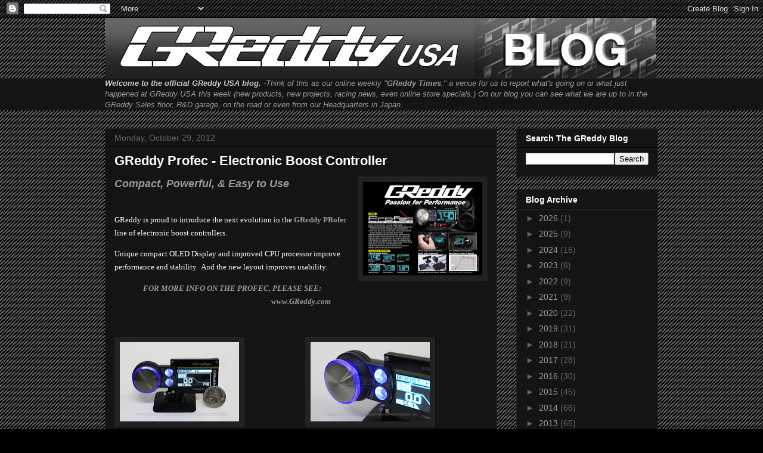

--- FILE ---
content_type: text/html; charset=UTF-8
request_url: https://greddy-usa.blogspot.com/2012/10/
body_size: 30197
content:
<!DOCTYPE html>
<html class='v2' dir='ltr' lang='en'>
<head>
<link href='https://www.blogger.com/static/v1/widgets/335934321-css_bundle_v2.css' rel='stylesheet' type='text/css'/>
<meta content='width=1100' name='viewport'/>
<meta content='text/html; charset=UTF-8' http-equiv='Content-Type'/>
<meta content='blogger' name='generator'/>
<link href='https://greddy-usa.blogspot.com/favicon.ico' rel='icon' type='image/x-icon'/>
<link href='http://greddy-usa.blogspot.com/2012/10/' rel='canonical'/>
<link rel="alternate" type="application/atom+xml" title="Welcome to the official GReddy USA blog - Atom" href="https://greddy-usa.blogspot.com/feeds/posts/default" />
<link rel="alternate" type="application/rss+xml" title="Welcome to the official GReddy USA blog - RSS" href="https://greddy-usa.blogspot.com/feeds/posts/default?alt=rss" />
<link rel="service.post" type="application/atom+xml" title="Welcome to the official GReddy USA blog - Atom" href="https://www.blogger.com/feeds/1105425217017882414/posts/default" />
<!--Can't find substitution for tag [blog.ieCssRetrofitLinks]-->
<meta content='http://greddy-usa.blogspot.com/2012/10/' property='og:url'/>
<meta content='Welcome to the official GReddy USA blog' property='og:title'/>
<meta content='' property='og:description'/>
<title>Welcome to the official GReddy USA blog: October 2012</title>
<style id='page-skin-1' type='text/css'><!--
/*
-----------------------------------------------
Blogger Template Style
Name:     Awesome Inc.
Designer: Tina Chen
URL:      tinachen.org
----------------------------------------------- */
/* Content
----------------------------------------------- */
body {
font: normal normal 13px Arial, Tahoma, Helvetica, FreeSans, sans-serif;
color: #ffffff;
background: #000000 url(//2.bp.blogspot.com/-8oDIApTxBiw/Vp_FOkO-XtI/AAAAAAAAGgo/Uky5D_UhON4/s0-r/bg_carbon2.gif) repeat scroll top left;
}
html body .content-outer {
min-width: 0;
max-width: 100%;
width: 100%;
}
a:link {
text-decoration: none;
color: #999999;
}
a:visited {
text-decoration: none;
color: #7f7f7f;
}
a:hover {
text-decoration: underline;
color: #cccccc;
}
.body-fauxcolumn-outer .cap-top {
position: absolute;
z-index: 1;
height: 276px;
width: 100%;
background: transparent none repeat-x scroll top left;
_background-image: none;
}
/* Columns
----------------------------------------------- */
.content-inner {
padding: 0;
}
.header-inner .section {
margin: 0 16px;
}
.tabs-inner .section {
margin: 0 16px;
}
.main-inner {
padding-top: 30px;
}
.main-inner .column-center-inner,
.main-inner .column-left-inner,
.main-inner .column-right-inner {
padding: 0 5px;
}
*+html body .main-inner .column-center-inner {
margin-top: -30px;
}
#layout .main-inner .column-center-inner {
margin-top: 0;
}
/* Header
----------------------------------------------- */
.header-outer {
margin: 0 0 0 0;
background: rgba(0, 0, 0, 0) none repeat scroll 0 0;
}
.Header h1 {
font: normal bold 40px Arial, Tahoma, Helvetica, FreeSans, sans-serif;
color: #ffffff;
text-shadow: 0 0 -1px #000000;
}
.Header h1 a {
color: #ffffff;
}
.Header .description {
font: normal normal 14px Arial, Tahoma, Helvetica, FreeSans, sans-serif;
color: #ffffff;
}
.header-inner .Header .titlewrapper,
.header-inner .Header .descriptionwrapper {
padding-left: 0;
padding-right: 0;
margin-bottom: 0;
}
.header-inner .Header .titlewrapper {
padding-top: 22px;
}
/* Tabs
----------------------------------------------- */
.tabs-outer {
overflow: hidden;
position: relative;
background: #141414 none repeat scroll 0 0;
}
#layout .tabs-outer {
overflow: visible;
}
.tabs-cap-top, .tabs-cap-bottom {
position: absolute;
width: 100%;
border-top: 1px solid #222222;
}
.tabs-cap-bottom {
bottom: 0;
}
.tabs-inner .widget li a {
display: inline-block;
margin: 0;
padding: .6em 1.5em;
font: normal bold 14px Arial, Tahoma, Helvetica, FreeSans, sans-serif;
color: #ffffff;
border-top: 1px solid #222222;
border-bottom: 1px solid #222222;
border-left: 1px solid #222222;
height: 16px;
line-height: 16px;
}
.tabs-inner .widget li:last-child a {
border-right: 1px solid #222222;
}
.tabs-inner .widget li.selected a, .tabs-inner .widget li a:hover {
background: #444444 none repeat-x scroll 0 -100px;
color: #ffffff;
}
/* Headings
----------------------------------------------- */
h2 {
font: normal bold 14px Arial, Tahoma, Helvetica, FreeSans, sans-serif;
color: #ffffff;
}
/* Widgets
----------------------------------------------- */
.main-inner .section {
margin: 0 27px;
padding: 0;
}
.main-inner .column-left-outer,
.main-inner .column-right-outer {
margin-top: 0;
}
#layout .main-inner .column-left-outer,
#layout .main-inner .column-right-outer {
margin-top: 0;
}
.main-inner .column-left-inner,
.main-inner .column-right-inner {
background: rgba(0, 0, 0, 0) none repeat 0 0;
-moz-box-shadow: 0 0 0 rgba(0, 0, 0, .2);
-webkit-box-shadow: 0 0 0 rgba(0, 0, 0, .2);
-goog-ms-box-shadow: 0 0 0 rgba(0, 0, 0, .2);
box-shadow: 0 0 0 rgba(0, 0, 0, .2);
-moz-border-radius: 0;
-webkit-border-radius: 0;
-goog-ms-border-radius: 0;
border-radius: 0;
}
#layout .main-inner .column-left-inner,
#layout .main-inner .column-right-inner {
margin-top: 0;
}
.sidebar .widget {
font: normal normal 14px Arial, Tahoma, Helvetica, FreeSans, sans-serif;
color: #ffffff;
}
.sidebar .widget a:link {
color: #999999;
}
.sidebar .widget a:visited {
color: #7f7f7f;
}
.sidebar .widget a:hover {
color: #cccccc;
}
.sidebar .widget h2 {
text-shadow: 0 0 -1px #000000;
}
.main-inner .widget {
background-color: #141414;
border: 1px solid #222222;
padding: 0 15px 15px;
margin: 20px -16px;
-moz-box-shadow: 0 0 0 rgba(0, 0, 0, .2);
-webkit-box-shadow: 0 0 0 rgba(0, 0, 0, .2);
-goog-ms-box-shadow: 0 0 0 rgba(0, 0, 0, .2);
box-shadow: 0 0 0 rgba(0, 0, 0, .2);
-moz-border-radius: 0;
-webkit-border-radius: 0;
-goog-ms-border-radius: 0;
border-radius: 0;
}
.main-inner .widget h2 {
margin: 0 -15px;
padding: .6em 15px .5em;
border-bottom: 1px solid #000000;
}
.footer-inner .widget h2 {
padding: 0 0 .4em;
border-bottom: 1px solid #000000;
}
.main-inner .widget h2 + div, .footer-inner .widget h2 + div {
border-top: 1px solid #222222;
padding-top: 8px;
}
.main-inner .widget .widget-content {
margin: 0 -15px;
padding: 7px 15px 0;
}
.main-inner .widget ul, .main-inner .widget #ArchiveList ul.flat {
margin: -8px -15px 0;
padding: 0;
list-style: none;
}
.main-inner .widget #ArchiveList {
margin: -8px 0 0;
}
.main-inner .widget ul li, .main-inner .widget #ArchiveList ul.flat li {
padding: .5em 15px;
text-indent: 0;
color: #666666;
border-top: 1px solid #222222;
border-bottom: 1px solid #000000;
}
.main-inner .widget #ArchiveList ul li {
padding-top: .25em;
padding-bottom: .25em;
}
.main-inner .widget ul li:first-child, .main-inner .widget #ArchiveList ul.flat li:first-child {
border-top: none;
}
.main-inner .widget ul li:last-child, .main-inner .widget #ArchiveList ul.flat li:last-child {
border-bottom: none;
}
.post-body {
position: relative;
}
.main-inner .widget .post-body ul {
padding: 0 2.5em;
margin: .5em 0;
list-style: disc;
}
.main-inner .widget .post-body ul li {
padding: 0.25em 0;
margin-bottom: .25em;
color: #ffffff;
border: none;
}
.footer-inner .widget ul {
padding: 0;
list-style: none;
}
.widget .zippy {
color: #666666;
}
/* Posts
----------------------------------------------- */
body .main-inner .Blog {
padding: 0;
margin-bottom: 1em;
background-color: transparent;
border: none;
-moz-box-shadow: 0 0 0 rgba(0, 0, 0, 0);
-webkit-box-shadow: 0 0 0 rgba(0, 0, 0, 0);
-goog-ms-box-shadow: 0 0 0 rgba(0, 0, 0, 0);
box-shadow: 0 0 0 rgba(0, 0, 0, 0);
}
.main-inner .section:last-child .Blog:last-child {
padding: 0;
margin-bottom: 1em;
}
.main-inner .widget h2.date-header {
margin: 0 -15px 1px;
padding: 0 0 0 0;
font: normal normal 14px Arial, Tahoma, Helvetica, FreeSans, sans-serif;
color: #666666;
background: transparent none no-repeat scroll top left;
border-top: 0 solid #222222;
border-bottom: 1px solid #000000;
-moz-border-radius-topleft: 0;
-moz-border-radius-topright: 0;
-webkit-border-top-left-radius: 0;
-webkit-border-top-right-radius: 0;
border-top-left-radius: 0;
border-top-right-radius: 0;
position: static;
bottom: 100%;
right: 15px;
text-shadow: 0 0 -1px #000000;
}
.main-inner .widget h2.date-header span {
font: normal normal 14px Arial, Tahoma, Helvetica, FreeSans, sans-serif;
display: block;
padding: .5em 15px;
border-left: 0 solid #222222;
border-right: 0 solid #222222;
}
.date-outer {
position: relative;
margin: 30px 0 20px;
padding: 0 15px;
background-color: #141414;
border: 1px solid #222222;
-moz-box-shadow: 0 0 0 rgba(0, 0, 0, .2);
-webkit-box-shadow: 0 0 0 rgba(0, 0, 0, .2);
-goog-ms-box-shadow: 0 0 0 rgba(0, 0, 0, .2);
box-shadow: 0 0 0 rgba(0, 0, 0, .2);
-moz-border-radius: 0;
-webkit-border-radius: 0;
-goog-ms-border-radius: 0;
border-radius: 0;
}
.date-outer:first-child {
margin-top: 0;
}
.date-outer:last-child {
margin-bottom: 20px;
-moz-border-radius-bottomleft: 0;
-moz-border-radius-bottomright: 0;
-webkit-border-bottom-left-radius: 0;
-webkit-border-bottom-right-radius: 0;
-goog-ms-border-bottom-left-radius: 0;
-goog-ms-border-bottom-right-radius: 0;
border-bottom-left-radius: 0;
border-bottom-right-radius: 0;
}
.date-posts {
margin: 0 -15px;
padding: 0 15px;
clear: both;
}
.post-outer, .inline-ad {
border-top: 1px solid #222222;
margin: 0 -15px;
padding: 15px 15px;
}
.post-outer {
padding-bottom: 10px;
}
.post-outer:first-child {
padding-top: 0;
border-top: none;
}
.post-outer:last-child, .inline-ad:last-child {
border-bottom: none;
}
.post-body {
position: relative;
}
.post-body img {
padding: 8px;
background: #222222;
border: 1px solid rgba(0, 0, 0, 0);
-moz-box-shadow: 0 0 0 rgba(0, 0, 0, .2);
-webkit-box-shadow: 0 0 0 rgba(0, 0, 0, .2);
box-shadow: 0 0 0 rgba(0, 0, 0, .2);
-moz-border-radius: 0;
-webkit-border-radius: 0;
border-radius: 0;
}
h3.post-title, h4 {
font: normal bold 22px Arial, Tahoma, Helvetica, FreeSans, sans-serif;
color: #ffffff;
}
h3.post-title a {
font: normal bold 22px Arial, Tahoma, Helvetica, FreeSans, sans-serif;
color: #ffffff;
}
h3.post-title a:hover {
color: #cccccc;
text-decoration: underline;
}
.post-header {
margin: 0 0 1em;
}
.post-body {
line-height: 1.4;
}
.post-outer h2 {
color: #ffffff;
}
.post-footer {
margin: 1.5em 0 0;
}
#blog-pager {
padding: 15px;
font-size: 120%;
background-color: #141414;
border: 1px solid #222222;
-moz-box-shadow: 0 0 0 rgba(0, 0, 0, .2);
-webkit-box-shadow: 0 0 0 rgba(0, 0, 0, .2);
-goog-ms-box-shadow: 0 0 0 rgba(0, 0, 0, .2);
box-shadow: 0 0 0 rgba(0, 0, 0, .2);
-moz-border-radius: 0;
-webkit-border-radius: 0;
-goog-ms-border-radius: 0;
border-radius: 0;
-moz-border-radius-topleft: 0;
-moz-border-radius-topright: 0;
-webkit-border-top-left-radius: 0;
-webkit-border-top-right-radius: 0;
-goog-ms-border-top-left-radius: 0;
-goog-ms-border-top-right-radius: 0;
border-top-left-radius: 0;
border-top-right-radius-topright: 0;
margin-top: 1em;
}
.blog-feeds, .post-feeds {
margin: 1em 0;
text-align: center;
color: #ffffff;
}
.blog-feeds a, .post-feeds a {
color: #999999;
}
.blog-feeds a:visited, .post-feeds a:visited {
color: #7f7f7f;
}
.blog-feeds a:hover, .post-feeds a:hover {
color: #cccccc;
}
.post-outer .comments {
margin-top: 2em;
}
/* Comments
----------------------------------------------- */
.comments .comments-content .icon.blog-author {
background-repeat: no-repeat;
background-image: url([data-uri]);
}
.comments .comments-content .loadmore a {
border-top: 1px solid #222222;
border-bottom: 1px solid #222222;
}
.comments .continue {
border-top: 2px solid #222222;
}
/* Footer
----------------------------------------------- */
.footer-outer {
margin: -0 0 -1px;
padding: 0 0 0;
color: #ffffff;
overflow: hidden;
}
.footer-fauxborder-left {
border-top: 1px solid #222222;
background: #141414 none repeat scroll 0 0;
-moz-box-shadow: 0 0 0 rgba(0, 0, 0, .2);
-webkit-box-shadow: 0 0 0 rgba(0, 0, 0, .2);
-goog-ms-box-shadow: 0 0 0 rgba(0, 0, 0, .2);
box-shadow: 0 0 0 rgba(0, 0, 0, .2);
margin: 0 -0;
}
/* Mobile
----------------------------------------------- */
body.mobile {
background-size: auto;
}
.mobile .body-fauxcolumn-outer {
background: transparent none repeat scroll top left;
}
*+html body.mobile .main-inner .column-center-inner {
margin-top: 0;
}
.mobile .main-inner .widget {
padding: 0 0 15px;
}
.mobile .main-inner .widget h2 + div,
.mobile .footer-inner .widget h2 + div {
border-top: none;
padding-top: 0;
}
.mobile .footer-inner .widget h2 {
padding: 0.5em 0;
border-bottom: none;
}
.mobile .main-inner .widget .widget-content {
margin: 0;
padding: 7px 0 0;
}
.mobile .main-inner .widget ul,
.mobile .main-inner .widget #ArchiveList ul.flat {
margin: 0 -15px 0;
}
.mobile .main-inner .widget h2.date-header {
right: 0;
}
.mobile .date-header span {
padding: 0.4em 0;
}
.mobile .date-outer:first-child {
margin-bottom: 0;
border: 1px solid #222222;
-moz-border-radius-topleft: 0;
-moz-border-radius-topright: 0;
-webkit-border-top-left-radius: 0;
-webkit-border-top-right-radius: 0;
-goog-ms-border-top-left-radius: 0;
-goog-ms-border-top-right-radius: 0;
border-top-left-radius: 0;
border-top-right-radius: 0;
}
.mobile .date-outer {
border-color: #222222;
border-width: 0 1px 1px;
}
.mobile .date-outer:last-child {
margin-bottom: 0;
}
.mobile .main-inner {
padding: 0;
}
.mobile .header-inner .section {
margin: 0;
}
.mobile .post-outer, .mobile .inline-ad {
padding: 5px 0;
}
.mobile .tabs-inner .section {
margin: 0 10px;
}
.mobile .main-inner .widget h2 {
margin: 0;
padding: 0;
}
.mobile .main-inner .widget h2.date-header span {
padding: 0;
}
.mobile .main-inner .widget .widget-content {
margin: 0;
padding: 7px 0 0;
}
.mobile #blog-pager {
border: 1px solid transparent;
background: #141414 none repeat scroll 0 0;
}
.mobile .main-inner .column-left-inner,
.mobile .main-inner .column-right-inner {
background: rgba(0, 0, 0, 0) none repeat 0 0;
-moz-box-shadow: none;
-webkit-box-shadow: none;
-goog-ms-box-shadow: none;
box-shadow: none;
}
.mobile .date-posts {
margin: 0;
padding: 0;
}
.mobile .footer-fauxborder-left {
margin: 0;
border-top: inherit;
}
.mobile .main-inner .section:last-child .Blog:last-child {
margin-bottom: 0;
}
.mobile-index-contents {
color: #ffffff;
}
.mobile .mobile-link-button {
background: #999999 none repeat scroll 0 0;
}
.mobile-link-button a:link, .mobile-link-button a:visited {
color: #ffffff;
}
.mobile .tabs-inner .PageList .widget-content {
background: transparent;
border-top: 1px solid;
border-color: #222222;
color: #ffffff;
}
.mobile .tabs-inner .PageList .widget-content .pagelist-arrow {
border-left: 1px solid #222222;
}

--></style>
<style id='template-skin-1' type='text/css'><!--
body {
min-width: 960px;
}
.content-outer, .content-fauxcolumn-outer, .region-inner {
min-width: 960px;
max-width: 960px;
_width: 960px;
}
.main-inner .columns {
padding-left: 0;
padding-right: 270px;
}
.main-inner .fauxcolumn-center-outer {
left: 0;
right: 270px;
/* IE6 does not respect left and right together */
_width: expression(this.parentNode.offsetWidth -
parseInt("0") -
parseInt("270px") + 'px');
}
.main-inner .fauxcolumn-left-outer {
width: 0;
}
.main-inner .fauxcolumn-right-outer {
width: 270px;
}
.main-inner .column-left-outer {
width: 0;
right: 100%;
margin-left: -0;
}
.main-inner .column-right-outer {
width: 270px;
margin-right: -270px;
}
#layout {
min-width: 0;
}
#layout .content-outer {
min-width: 0;
width: 800px;
}
#layout .region-inner {
min-width: 0;
width: auto;
}
body#layout div.add_widget {
padding: 8px;
}
body#layout div.add_widget a {
margin-left: 32px;
}
--></style>
<style>
    body {background-image:url(\/\/2.bp.blogspot.com\/-8oDIApTxBiw\/Vp_FOkO-XtI\/AAAAAAAAGgo\/Uky5D_UhON4\/s0-r\/bg_carbon2.gif);}
    
@media (max-width: 200px) { body {background-image:url(\/\/2.bp.blogspot.com\/-8oDIApTxBiw\/Vp_FOkO-XtI\/AAAAAAAAGgo\/Uky5D_UhON4\/w200\/bg_carbon2.gif);}}
@media (max-width: 400px) and (min-width: 201px) { body {background-image:url(\/\/2.bp.blogspot.com\/-8oDIApTxBiw\/Vp_FOkO-XtI\/AAAAAAAAGgo\/Uky5D_UhON4\/w400\/bg_carbon2.gif);}}
@media (max-width: 800px) and (min-width: 401px) { body {background-image:url(\/\/2.bp.blogspot.com\/-8oDIApTxBiw\/Vp_FOkO-XtI\/AAAAAAAAGgo\/Uky5D_UhON4\/w800\/bg_carbon2.gif);}}
@media (max-width: 1200px) and (min-width: 801px) { body {background-image:url(\/\/2.bp.blogspot.com\/-8oDIApTxBiw\/Vp_FOkO-XtI\/AAAAAAAAGgo\/Uky5D_UhON4\/w1200\/bg_carbon2.gif);}}
/* Last tag covers anything over one higher than the previous max-size cap. */
@media (min-width: 1201px) { body {background-image:url(\/\/2.bp.blogspot.com\/-8oDIApTxBiw\/Vp_FOkO-XtI\/AAAAAAAAGgo\/Uky5D_UhON4\/w1600\/bg_carbon2.gif);}}
  </style>
<link href='https://www.blogger.com/dyn-css/authorization.css?targetBlogID=1105425217017882414&amp;zx=3709b659-4bab-404e-a3dd-b82a0e9cc24f' media='none' onload='if(media!=&#39;all&#39;)media=&#39;all&#39;' rel='stylesheet'/><noscript><link href='https://www.blogger.com/dyn-css/authorization.css?targetBlogID=1105425217017882414&amp;zx=3709b659-4bab-404e-a3dd-b82a0e9cc24f' rel='stylesheet'/></noscript>
<meta name='google-adsense-platform-account' content='ca-host-pub-1556223355139109'/>
<meta name='google-adsense-platform-domain' content='blogspot.com'/>

</head>
<body class='loading variant-dark'>
<div class='navbar section' id='navbar' name='Navbar'><div class='widget Navbar' data-version='1' id='Navbar1'><script type="text/javascript">
    function setAttributeOnload(object, attribute, val) {
      if(window.addEventListener) {
        window.addEventListener('load',
          function(){ object[attribute] = val; }, false);
      } else {
        window.attachEvent('onload', function(){ object[attribute] = val; });
      }
    }
  </script>
<div id="navbar-iframe-container"></div>
<script type="text/javascript" src="https://apis.google.com/js/platform.js"></script>
<script type="text/javascript">
      gapi.load("gapi.iframes:gapi.iframes.style.bubble", function() {
        if (gapi.iframes && gapi.iframes.getContext) {
          gapi.iframes.getContext().openChild({
              url: 'https://www.blogger.com/navbar/1105425217017882414?origin\x3dhttps://greddy-usa.blogspot.com',
              where: document.getElementById("navbar-iframe-container"),
              id: "navbar-iframe"
          });
        }
      });
    </script><script type="text/javascript">
(function() {
var script = document.createElement('script');
script.type = 'text/javascript';
script.src = '//pagead2.googlesyndication.com/pagead/js/google_top_exp.js';
var head = document.getElementsByTagName('head')[0];
if (head) {
head.appendChild(script);
}})();
</script>
</div></div>
<div class='body-fauxcolumns'>
<div class='fauxcolumn-outer body-fauxcolumn-outer'>
<div class='cap-top'>
<div class='cap-left'></div>
<div class='cap-right'></div>
</div>
<div class='fauxborder-left'>
<div class='fauxborder-right'></div>
<div class='fauxcolumn-inner'>
</div>
</div>
<div class='cap-bottom'>
<div class='cap-left'></div>
<div class='cap-right'></div>
</div>
</div>
</div>
<div class='content'>
<div class='content-fauxcolumns'>
<div class='fauxcolumn-outer content-fauxcolumn-outer'>
<div class='cap-top'>
<div class='cap-left'></div>
<div class='cap-right'></div>
</div>
<div class='fauxborder-left'>
<div class='fauxborder-right'></div>
<div class='fauxcolumn-inner'>
</div>
</div>
<div class='cap-bottom'>
<div class='cap-left'></div>
<div class='cap-right'></div>
</div>
</div>
</div>
<div class='content-outer'>
<div class='content-cap-top cap-top'>
<div class='cap-left'></div>
<div class='cap-right'></div>
</div>
<div class='fauxborder-left content-fauxborder-left'>
<div class='fauxborder-right content-fauxborder-right'></div>
<div class='content-inner'>
<header>
<div class='header-outer'>
<div class='header-cap-top cap-top'>
<div class='cap-left'></div>
<div class='cap-right'></div>
</div>
<div class='fauxborder-left header-fauxborder-left'>
<div class='fauxborder-right header-fauxborder-right'></div>
<div class='region-inner header-inner'>
<div class='header section' id='header' name='Header'><div class='widget Header' data-version='1' id='Header1'>
<div id='header-inner'>
<a href='https://greddy-usa.blogspot.com/' style='display: block'>
<img alt='Welcome to the official GReddy USA blog' height='101px; ' id='Header1_headerimg' src='https://blogger.googleusercontent.com/img/b/R29vZ2xl/AVvXsEjnU53whzh978H1Ssa9pyAh4Qv1mLb6wU3zspCTCEJtNkMtSKSSLjkXg5oP8dPaeTQlNa8FkU5nb6IkACaLJ7CMGRWhKGJYA7PAY5nTgVgCIbtBO6sHZFTnovKmYhjVT3a0yJXXYkYD8SPR/s1600/Blogheader2013.jpg' style='display: block' width='925px; '/>
</a>
</div>
</div></div>
</div>
</div>
<div class='header-cap-bottom cap-bottom'>
<div class='cap-left'></div>
<div class='cap-right'></div>
</div>
</div>
</header>
<div class='tabs-outer'>
<div class='tabs-cap-top cap-top'>
<div class='cap-left'></div>
<div class='cap-right'></div>
</div>
<div class='fauxborder-left tabs-fauxborder-left'>
<div class='fauxborder-right tabs-fauxborder-right'></div>
<div class='region-inner tabs-inner'>
<div class='tabs section' id='crosscol' name='Cross-Column'><div class='widget Text' data-version='1' id='Text1'>
<div class='widget-content'>
<span style="color: rgb(153, 153, 153); font-style: italic;"><span style="color: rgb(204, 204, 204); font-weight: bold;">Welcome to the official GReddy USA blog.</span>  -Think of this as our online weekly "</span><strong style="color: rgb(153, 153, 153); font-style: italic;">GReddy Times</strong><span style="color: rgb(153, 153, 153); font-style: italic;">," a  venue for us to report what's going on or what just happened at GReddy USA  this week (new products, new projects, racing news, even online store specials.)   On our blog you can see what we are up to in the GReddy Sales floor,  R&amp;D garage, on the road or even from our Headquarters in Japan.</span>
</div>
<div class='clear'></div>
</div></div>
<div class='tabs no-items section' id='crosscol-overflow' name='Cross-Column 2'></div>
</div>
</div>
<div class='tabs-cap-bottom cap-bottom'>
<div class='cap-left'></div>
<div class='cap-right'></div>
</div>
</div>
<div class='main-outer'>
<div class='main-cap-top cap-top'>
<div class='cap-left'></div>
<div class='cap-right'></div>
</div>
<div class='fauxborder-left main-fauxborder-left'>
<div class='fauxborder-right main-fauxborder-right'></div>
<div class='region-inner main-inner'>
<div class='columns fauxcolumns'>
<div class='fauxcolumn-outer fauxcolumn-center-outer'>
<div class='cap-top'>
<div class='cap-left'></div>
<div class='cap-right'></div>
</div>
<div class='fauxborder-left'>
<div class='fauxborder-right'></div>
<div class='fauxcolumn-inner'>
</div>
</div>
<div class='cap-bottom'>
<div class='cap-left'></div>
<div class='cap-right'></div>
</div>
</div>
<div class='fauxcolumn-outer fauxcolumn-left-outer'>
<div class='cap-top'>
<div class='cap-left'></div>
<div class='cap-right'></div>
</div>
<div class='fauxborder-left'>
<div class='fauxborder-right'></div>
<div class='fauxcolumn-inner'>
</div>
</div>
<div class='cap-bottom'>
<div class='cap-left'></div>
<div class='cap-right'></div>
</div>
</div>
<div class='fauxcolumn-outer fauxcolumn-right-outer'>
<div class='cap-top'>
<div class='cap-left'></div>
<div class='cap-right'></div>
</div>
<div class='fauxborder-left'>
<div class='fauxborder-right'></div>
<div class='fauxcolumn-inner'>
</div>
</div>
<div class='cap-bottom'>
<div class='cap-left'></div>
<div class='cap-right'></div>
</div>
</div>
<!-- corrects IE6 width calculation -->
<div class='columns-inner'>
<div class='column-center-outer'>
<div class='column-center-inner'>
<div class='main section' id='main' name='Main'><div class='widget Blog' data-version='1' id='Blog1'>
<div class='blog-posts hfeed'>

          <div class="date-outer">
        
<h2 class='date-header'><span>Monday, October 29, 2012</span></h2>

          <div class="date-posts">
        
<div class='post-outer'>
<div class='post hentry uncustomized-post-template' itemprop='blogPost' itemscope='itemscope' itemtype='http://schema.org/BlogPosting'>
<meta content='https://blogger.googleusercontent.com/img/b/R29vZ2xl/AVvXsEixPP8QrksPH-CnrEyr5KrJbbp8DQ-0qIPG-gCk2OQ7kZG4x0l3hAtP-C-ASjH5JNN3iqZKOsR4FVu53WlxOCy2PklyeM6x0Qwq2AFdOvY3KgjmvOLtyQfR68y4yMkoThFrK7g7pPBrFyI1/s200/Profec_ad.jpg' itemprop='image_url'/>
<meta content='1105425217017882414' itemprop='blogId'/>
<meta content='6361796573319450657' itemprop='postId'/>
<a name='6361796573319450657'></a>
<h3 class='post-title entry-title' itemprop='name'>
<a href='https://greddy-usa.blogspot.com/2012/10/greddy-profec-electronic-boost.html'>GReddy Profec - Electronic Boost Controller</a>
</h3>
<div class='post-header'>
<div class='post-header-line-1'></div>
</div>
<div class='post-body entry-content' id='post-body-6361796573319450657' itemprop='description articleBody'>
<a href="https://blogger.googleusercontent.com/img/b/R29vZ2xl/AVvXsEixPP8QrksPH-CnrEyr5KrJbbp8DQ-0qIPG-gCk2OQ7kZG4x0l3hAtP-C-ASjH5JNN3iqZKOsR4FVu53WlxOCy2PklyeM6x0Qwq2AFdOvY3KgjmvOLtyQfR68y4yMkoThFrK7g7pPBrFyI1/s1600/Profec_ad.jpg" imageanchor="1" style="clear: right; float: right; margin-bottom: 1em; margin-left: 1em;"><img border="0" height="157" src="https://blogger.googleusercontent.com/img/b/R29vZ2xl/AVvXsEixPP8QrksPH-CnrEyr5KrJbbp8DQ-0qIPG-gCk2OQ7kZG4x0l3hAtP-C-ASjH5JNN3iqZKOsR4FVu53WlxOCy2PklyeM6x0Qwq2AFdOvY3KgjmvOLtyQfR68y4yMkoThFrK7g7pPBrFyI1/s200/Profec_ad.jpg" width="200" /></a><span style="font-size: large;"><i><a href="http://greddy.com/products/electronics/profec/?partnum=15500214" target="_blank"><b>Compact, Powerful, &amp; Easy to Use</b></a></i></span><br />
<style>
<!--
 /* Font Definitions */
@font-face
 {font-family:Cambria;
 panose-1:2 4 5 3 5 4 6 3 2 4;
 mso-font-charset:0;
 mso-generic-font-family:auto;
 mso-font-pitch:variable;
 mso-font-signature:3 0 0 0 1 0;}
@font-face
 {font-family:"Helvetica Neue";
 panose-1:2 0 5 3 0 0 0 2 0 4;
 mso-font-charset:0;
 mso-generic-font-family:auto;
 mso-font-pitch:variable;
 mso-font-signature:3 0 0 0 1 0;}
 /* Style Definitions */
p.MsoNormal, li.MsoNormal, div.MsoNormal
 {mso-style-parent:"";
 margin-top:0in;
 margin-right:0in;
 margin-bottom:10.0pt;
 margin-left:0in;
 mso-pagination:widow-orphan;
 font-size:12.0pt;
 font-family:"Times New Roman";
 mso-ascii-font-family:Cambria;
 mso-fareast-font-family:Cambria;
 mso-hansi-font-family:Cambria;
 mso-bidi-font-family:"Times New Roman";}
@page Section1
 {size:8.5in 11.0in;
 margin:1.0in 1.25in 1.0in 1.25in;
 mso-header-margin:.5in;
 mso-footer-margin:.5in;
 mso-paper-source:0;}
div.Section1
 {page:Section1;}
</style> <br />
<br />
<div class="MsoNormal" style="text-align: left;">
<span style="font-family: &quot;Helvetica Neue&quot;; font-size: 10.0pt; mso-bidi-font-size: 12.0pt;">GReddy is proud to introduce
the next evolution in the <a href="http://greddy.com/products/electronics/profec/?partnum=15500214" target="_blank"><b>GReddy PRofec</b></a> line of electronic boost
controllers.<span style="mso-spacerun: yes;">&nbsp;&nbsp; </span></span></div>
<div class="MsoNormal" style="text-align: left;">
<span style="font-family: &quot;Helvetica Neue&quot;; font-size: 10.0pt; mso-bidi-font-size: 12.0pt;">Unique compact OLED Display and improved CPU processor improve performance and stability.&nbsp; And the new layout improves usability. </span></div>
<div class="MsoNormal" style="text-align: center;">
<span style="font-family: &quot;Helvetica Neue&quot;; font-size: 10.0pt; mso-bidi-font-size: 12.0pt;"><span style="color: blue;"><a href="http://greddy.com/featured/42" target="_blank"><b><i>FOR MORE INFO ON THE PROFEC, PLEASE SEE: www.GReddy.com</i></b></a></span></span></div>
<div class="separator" style="clear: both; text-align: center;">
</div>
<div class="separator" style="clear: both; text-align: center;">
</div>
<br />
<br />
<div class="separator" style="clear: both; text-align: center;">
<a href="https://blogger.googleusercontent.com/img/b/R29vZ2xl/AVvXsEgIhJebTHfv33usPbl0Ul_VOU2YFaThTdtpGR3z3yH_gTUqr5eZaGqJaCWLoVKn64-qEVkPoQESKJ-HDD6esgcp5l1rNQfKZjOrruwfxG0DVJcvZp6M3U5a5i2MiZmmVGmgo-WnBdUE2O-L/s1600/Profec_25c.jpg" imageanchor="1" style="clear: left; float: left; margin-bottom: 1em; margin-right: 1em;"><img border="0" height="133" src="https://blogger.googleusercontent.com/img/b/R29vZ2xl/AVvXsEgIhJebTHfv33usPbl0Ul_VOU2YFaThTdtpGR3z3yH_gTUqr5eZaGqJaCWLoVKn64-qEVkPoQESKJ-HDD6esgcp5l1rNQfKZjOrruwfxG0DVJcvZp6M3U5a5i2MiZmmVGmgo-WnBdUE2O-L/s200/Profec_25c.jpg" width="200" /></a><a href="https://blogger.googleusercontent.com/img/b/R29vZ2xl/AVvXsEgsXxS6-3t0CX1tNMrKDTxpGjuS-zkcDt1aypc_Yirdt8VZjvmSfHED3YQNP-bZcvPF-lu5uPLg7UIgmIx6nT9u2XgMoRzOnq0yQeAU_eWM-ik93BxOYZP91gjZFOSv6fH-wR3NuGXHFm5R/s1600/Dial.jpg" imageanchor="1" style="margin-left: 1em; margin-right: 1em;"><img border="0" height="133" src="https://blogger.googleusercontent.com/img/b/R29vZ2xl/AVvXsEgsXxS6-3t0CX1tNMrKDTxpGjuS-zkcDt1aypc_Yirdt8VZjvmSfHED3YQNP-bZcvPF-lu5uPLg7UIgmIx6nT9u2XgMoRzOnq0yQeAU_eWM-ik93BxOYZP91gjZFOSv6fH-wR3NuGXHFm5R/s200/Dial.jpg" width="200" /></a></div>
<ul></ul>
<i><span style="font-family: &quot;Helvetica Neue&quot;; font-size: 10.0pt; mso-bidi-font-size: 12.0pt;"></span></i><i><span style="font-family: &quot;Helvetica Neue&quot;; font-size: 10.0pt; mso-bidi-font-size: 12.0pt;"></span></i><i><span style="font-family: &quot;Helvetica Neue&quot;; font-size: 10.0pt; mso-bidi-font-size: 12.0pt;"></span></i><i><span style="font-family: &quot;Helvetica Neue&quot;; font-size: 10.0pt; mso-bidi-font-size: 12.0pt;"></span></i><i><span style="font-family: &quot;Helvetica Neue&quot;; font-size: 10.0pt; mso-bidi-font-size: 12.0pt;"></span></i><i><span style="font-family: &quot;Helvetica Neue&quot;; font-size: 10.0pt; mso-bidi-font-size: 12.0pt;"></span></i><i><span style="font-family: &quot;Helvetica Neue&quot;; font-size: 10.0pt; mso-bidi-font-size: 12.0pt;"></span></i><i><span style="font-family: &quot;Helvetica Neue&quot;; font-size: 10.0pt; mso-bidi-font-size: 12.0pt;"></span></i><br />
<ul>
<li style="text-align: left;"><i><span style="font-family: &quot;Helvetica Neue&quot;; font-size: 10.0pt; mso-bidi-font-size: 12.0pt;">Slim compact Control Unit mounts easily in the driver compartment, either flush mounted or with the included adjustable bracket.</span></i></li>
<li><i><span style="font-family: &quot;Helvetica Neue&quot;; font-size: 10.0pt; mso-bidi-font-size: 12.0pt;">Bright OLED screen makes easy work of programing and displaying boost - (in Numeric, Bar-Graph or Graphical modes)&nbsp; [kPa or PSI]</span></i></li>
<li><i><span style="font-family: &quot;Helvetica Neue&quot;; font-size: 10.0pt; mso-bidi-font-size: 12.0pt;">Faster CPU processor and new, smaller Solenoid valve improve boost&nbsp; response&nbsp; and control for the most stable boost curves found in a Profec.</span></i></li>
<li><i><span style="font-family: &quot;Helvetica Neue&quot;; font-size: 10.0pt; mso-bidi-font-size: 12.0pt;">Intuitive program screens with simple Dial and button controls.</span></i></li>
<li><i><span style="font-family: &quot;Helvetica Neue&quot;; font-size: 10.0pt; mso-bidi-font-size: 12.0pt;">Separated, waterproof Sensor Unit with integrated 300kPa (43.5psi) high-performance pressure sensor remains in the engine compartment, for simple installations.&nbsp;</span></i></li>
<li><i><span style="font-family: &quot;Helvetica Neue&quot;; font-size: 10.0pt; mso-bidi-font-size: 12.0pt;">3 Boost Settings - LO, HI and a timed Scramble Boost Mode (from 1-99sec.)</span></i></li>
<li><i><span style="font-family: &quot;Helvetica Neue&quot;; font-size: 10.0pt; mso-bidi-font-size: 12.0pt;">Configurable for both actuator-style and external wastegate types</span></i></li>
<li><i><span style="font-family: &quot;Helvetica Neue&quot;; font-size: 10.0pt; mso-bidi-font-size: 12.0pt;">Last Boost and Peak Hold Boost Recall, well as a Warning Alert and saftey Limiter functions </span></i></li>
<li><i><span style="font-family: &quot;Helvetica Neue&quot;; font-size: 10.0pt; mso-bidi-font-size: 12.0pt;">&nbsp;Data Lock and 180degree mounting options.</span></i></li>
</ul>
<div class="MsoNormal" style="text-align: justify;">
<span style="font-family: &quot;Helvetica Neue&quot;; font-size: 10.0pt; mso-bidi-font-size: 12.0pt;"></span></div>
<div class="separator" style="clear: both; text-align: center;">
<a href="https://blogger.googleusercontent.com/img/b/R29vZ2xl/AVvXsEgiRZtoY09TQK1gONvw8rw5xFLVHqsT9xL22EnSLoVDb_aVMKaUe5nitB-ywYCYuF8gjErKh_LhAtiw1N5V4ivUs1bXk3mNZtgHj2gknrU6f3rhMQQjCwqUZ_GyX1p9dt1vY7WuBn8tCV7n/s1600/Kit.jpg" imageanchor="1" style="margin-left: 1em; margin-right: 1em;"><img border="0" height="133" src="https://blogger.googleusercontent.com/img/b/R29vZ2xl/AVvXsEgiRZtoY09TQK1gONvw8rw5xFLVHqsT9xL22EnSLoVDb_aVMKaUe5nitB-ywYCYuF8gjErKh_LhAtiw1N5V4ivUs1bXk3mNZtgHj2gknrU6f3rhMQQjCwqUZ_GyX1p9dt1vY7WuBn8tCV7n/s200/Kit.jpg" width="200" /></a><a href="https://blogger.googleusercontent.com/img/b/R29vZ2xl/AVvXsEgJ1g0chHGrneaXg_hmgcORSnL61Ez-f0lOQZX9MzKa_XI4xETQtRGmxYww40_vw6nDix8d5SrXfWXqAK1WSX9mn0N7gWMtbdBIKgqTsdgfqoYisM8hb_uuypAr4SuS237p8awDkllF5T3v/s1600/Thin.jpg" imageanchor="1" style="margin-left: 1em; margin-right: 1em;"><img border="0" height="133" src="https://blogger.googleusercontent.com/img/b/R29vZ2xl/AVvXsEgJ1g0chHGrneaXg_hmgcORSnL61Ez-f0lOQZX9MzKa_XI4xETQtRGmxYww40_vw6nDix8d5SrXfWXqAK1WSX9mn0N7gWMtbdBIKgqTsdgfqoYisM8hb_uuypAr4SuS237p8awDkllF5T3v/s200/Thin.jpg" width="200" /></a></div>
<div class="MsoNormal" style="text-align: justify;">
<span style="font-family: &quot;Helvetica Neue&quot;; font-size: 10.0pt; mso-bidi-font-size: 12.0pt;"><span style="font-size: large;"><u><b></b></u></span></span><br />
<span style="font-family: &quot;Helvetica Neue&quot;; font-size: 10.0pt; mso-bidi-font-size: 12.0pt;"><span style="font-size: large;"><u><b><br />&nbsp;</b></u></span></span><br />
<span style="font-family: &quot;Helvetica Neue&quot;; font-size: 10.0pt; mso-bidi-font-size: 12.0pt;"><span style="font-size: large;"><u><b>Profec Programing Basics:</b></u></span></span></div>
<div class="MsoNormal" style="text-align: justify;">
<a href="https://blogger.googleusercontent.com/img/b/R29vZ2xl/AVvXsEgwRWV61akXHXdJgAanDOKfa-eSABJd8NlFt3HSOM42Lzr22qdKS9yDPWrnCg1wQ5ZH2GJiWW7gI7T3wyujIMuJ88EtIxU5AX89OMQLsWml9MH6tHZXlLw5D9pCogrNzwNsVJL9ARQXasOP/s1600/ProgramScreen.jpg" imageanchor="1" style="clear: left; float: left; margin-bottom: 1em; margin-right: 1em;"><img border="0" height="133" src="https://blogger.googleusercontent.com/img/b/R29vZ2xl/AVvXsEgwRWV61akXHXdJgAanDOKfa-eSABJd8NlFt3HSOM42Lzr22qdKS9yDPWrnCg1wQ5ZH2GJiWW7gI7T3wyujIMuJ88EtIxU5AX89OMQLsWml9MH6tHZXlLw5D9pCogrNzwNsVJL9ARQXasOP/s200/ProgramScreen.jpg" width="200" /></a><span style="font-family: &quot;Helvetica Neue&quot;; font-size: 10.0pt; mso-bidi-font-size: 12.0pt;">The <b>Profec</b> is programed with the same 3, easy adjustments as the previous PRofec B-spec2 (<b>SET</b>,&nbsp; <b>GAIN, </b>&amp;<b> START</b>), but refines the programing to one simplified screen, for simple intuitive control. <i>(While the <b>PEAK</b> recall in the programing screen helps the programer see what boost level was.)</i></span></div>
<div class="MsoNormal" style="text-align: justify;">
<span style="font-family: &quot;Helvetica Neue&quot;; font-size: 10.0pt; mso-bidi-font-size: 12.0pt;"><b><u></u></b></span></div>
<div class="MsoNormal" style="text-align: justify;">
<span style="font-family: &quot;Helvetica Neue&quot;; font-size: 10.0pt; mso-bidi-font-size: 12.0pt;"><b><u></u></b></span></div>
<div class="MsoNormal" style="text-align: justify;">
<span style="font-family: &quot;Helvetica Neue&quot;; font-size: 10.0pt; mso-bidi-font-size: 12.0pt;"><b><u><br /><br /><span style="color: blue;">SET %</span></u> = Controls the target boost level.</b>&nbsp; As simple as a manual boost controller.&nbsp; As you increase this percentage from 0-100% it increase boost over factory wastegate spring boost level</span></div>
<div class="MsoNormal" style="text-align: justify;">
<span style="font-family: &quot;Helvetica Neue&quot;; font-size: 10.0pt; mso-bidi-font-size: 12.0pt;"></span></div>
<div class="MsoNormal" style="text-align: justify;">
<span style="font-family: &quot;Helvetica Neue&quot;; font-size: 10.0pt; mso-bidi-font-size: 12.0pt;"><b><span style="color: blue;"><u>GAIN %</u></span> = Controls the Wastegate response (stability) at higher RPM</b>s.&nbsp; So if the boost level tends to drop as the RPM rises, you can set the GAIN % to a higher positive value (0 to +100)&nbsp; And if you want the boost to drop at higher RPMs you can set the GAIN % to a more negative valve (0 to -99)</span></div>
<div class="MsoNormal" style="text-align: justify;">
<span style="font-family: &quot;Helvetica Neue&quot;; font-size: 10.0pt; mso-bidi-font-size: 12.0pt;"><b><span style="color: blue;"><u>START (Boost</u>)</span> = </b>[CONTROL]<b> Is a boost pressure value that determines Boost Response</b> (or when the boost controller starts to open and close the wastegate.)&nbsp; This is generally set 3-6psi (1-2kPa) below the desired boost level.&nbsp; (if the boost "Spikes" then regains control, it is likely the START valve is too high and should be set lower.)&nbsp; <i>Under the START [NORMAL] setting (if used) the wastegate is allowed to open gradually to the START boost value (more similarly to a manual boost controller.&nbsp; This maybe ideal for more complex sequnetial turbo set-ups.)</i></span></div>
<br />
<div style="text-align: center;">
<a href="http://greddy.com/products/electronics/profec/?partnum=15500214" target="_blank"><b>Profec - electronic boost controller - P/N 15500214</b></a></div>
<div style='clear: both;'></div>
</div>
<div class='post-footer'>
<div class='post-footer-line post-footer-line-1'>
<span class='post-author vcard'>
Posted by
<span class='fn' itemprop='author' itemscope='itemscope' itemtype='http://schema.org/Person'>
<meta content='https://www.blogger.com/profile/05793059505753722293' itemprop='url'/>
<a class='g-profile' href='https://www.blogger.com/profile/05793059505753722293' rel='author' title='author profile'>
<span itemprop='name'>GReddy USA</span>
</a>
</span>
</span>
<span class='post-timestamp'>
at
<meta content='http://greddy-usa.blogspot.com/2012/10/greddy-profec-electronic-boost.html' itemprop='url'/>
<a class='timestamp-link' href='https://greddy-usa.blogspot.com/2012/10/greddy-profec-electronic-boost.html' rel='bookmark' title='permanent link'><abbr class='published' itemprop='datePublished' title='2012-10-29T17:23:00-07:00'>5:23&#8239;PM</abbr></a>
</span>
<span class='post-comment-link'>
</span>
<span class='post-icons'>
<span class='item-control blog-admin pid-29775647'>
<a href='https://www.blogger.com/post-edit.g?blogID=1105425217017882414&postID=6361796573319450657&from=pencil' title='Edit Post'>
<img alt='' class='icon-action' height='18' src='https://resources.blogblog.com/img/icon18_edit_allbkg.gif' width='18'/>
</a>
</span>
</span>
<div class='post-share-buttons goog-inline-block'>
<a class='goog-inline-block share-button sb-email' href='https://www.blogger.com/share-post.g?blogID=1105425217017882414&postID=6361796573319450657&target=email' target='_blank' title='Email This'><span class='share-button-link-text'>Email This</span></a><a class='goog-inline-block share-button sb-blog' href='https://www.blogger.com/share-post.g?blogID=1105425217017882414&postID=6361796573319450657&target=blog' onclick='window.open(this.href, "_blank", "height=270,width=475"); return false;' target='_blank' title='BlogThis!'><span class='share-button-link-text'>BlogThis!</span></a><a class='goog-inline-block share-button sb-twitter' href='https://www.blogger.com/share-post.g?blogID=1105425217017882414&postID=6361796573319450657&target=twitter' target='_blank' title='Share to X'><span class='share-button-link-text'>Share to X</span></a><a class='goog-inline-block share-button sb-facebook' href='https://www.blogger.com/share-post.g?blogID=1105425217017882414&postID=6361796573319450657&target=facebook' onclick='window.open(this.href, "_blank", "height=430,width=640"); return false;' target='_blank' title='Share to Facebook'><span class='share-button-link-text'>Share to Facebook</span></a><a class='goog-inline-block share-button sb-pinterest' href='https://www.blogger.com/share-post.g?blogID=1105425217017882414&postID=6361796573319450657&target=pinterest' target='_blank' title='Share to Pinterest'><span class='share-button-link-text'>Share to Pinterest</span></a>
</div>
</div>
<div class='post-footer-line post-footer-line-2'>
<span class='post-labels'>
Labels:
<a href='https://greddy-usa.blogspot.com/search/label/GReddy%20Cool%20Part%20Spotlight' rel='tag'>GReddy Cool Part Spotlight</a>,
<a href='https://greddy-usa.blogspot.com/search/label/GReddy%20Education' rel='tag'>GReddy Education</a>,
<a href='https://greddy-usa.blogspot.com/search/label/GReddy%20Release' rel='tag'>GReddy Release</a>,
<a href='https://greddy-usa.blogspot.com/search/label/New%20Product' rel='tag'>New Product</a>
</span>
</div>
<div class='post-footer-line post-footer-line-3'>
<span class='post-location'>
</span>
</div>
</div>
</div>
</div>

          </div></div>
        

          <div class="date-outer">
        
<h2 class='date-header'><span>Thursday, October 25, 2012</span></h2>

          <div class="date-posts">
        
<div class='post-outer'>
<div class='post hentry uncustomized-post-template' itemprop='blogPost' itemscope='itemscope' itemtype='http://schema.org/BlogPosting'>
<meta content='https://blogger.googleusercontent.com/img/b/R29vZ2xl/AVvXsEjTjOUsIiNlmvUE83_5hiymuLaNoxX6Wxqbira7oRKWk7u250fjybgiYIlab1bZezP8YfI646KhecVw4qpU-zgXbxkkGFkXWfnbShdXqRKLzXuLcG0KqJm8vYl09dbSdNaOFgtsdU1XoYPe/s1600/0_Insta_Hat_500.jpg' itemprop='image_url'/>
<meta content='1105425217017882414' itemprop='blogId'/>
<meta content='912014643126241895' itemprop='postId'/>
<a name='912014643126241895'></a>
<h3 class='post-title entry-title' itemprop='name'>
<a href='https://greddy-usa.blogspot.com/2012/10/new-greddy-cap-on-shopgreddycom.html'>New GReddy Cap on ShopGReddy.com</a>
</h3>
<div class='post-header'>
<div class='post-header-line-1'></div>
</div>
<div class='post-body entry-content' id='post-body-912014643126241895' itemprop='description articleBody'>
New on the official <a href="http://www.shopgreddy.com/" target="_blank">GReddy Online Store</a>, <a href="http://www.shopgreddy.com/">www.ShopGReddy.com</a> is our <a href="http://www.shopgreddy.com/apperal/hats/greddy-logo-new-era-9-forty-adjustable-contrast-mesh-cap.html" target="_blank">3-Stripe Logo Cap</a>.&nbsp; Embroidered on a black on black New Era 9FORTY adjustable, snapback contrast cap with soft mesh back.<br />
<br />
<table align="center" cellpadding="0" cellspacing="0" class="tr-caption-container" style="margin-left: auto; margin-right: auto; text-align: center;"><tbody>
<tr><td style="text-align: center;"><a href="https://blogger.googleusercontent.com/img/b/R29vZ2xl/AVvXsEjTjOUsIiNlmvUE83_5hiymuLaNoxX6Wxqbira7oRKWk7u250fjybgiYIlab1bZezP8YfI646KhecVw4qpU-zgXbxkkGFkXWfnbShdXqRKLzXuLcG0KqJm8vYl09dbSdNaOFgtsdU1XoYPe/s1600/0_Insta_Hat_500.jpg" imageanchor="1" style="margin-left: auto; margin-right: auto;"><img border="0" src="https://blogger.googleusercontent.com/img/b/R29vZ2xl/AVvXsEjTjOUsIiNlmvUE83_5hiymuLaNoxX6Wxqbira7oRKWk7u250fjybgiYIlab1bZezP8YfI646KhecVw4qpU-zgXbxkkGFkXWfnbShdXqRKLzXuLcG0KqJm8vYl09dbSdNaOFgtsdU1XoYPe/s1600/0_Insta_Hat_500.jpg" /></a></td></tr>
<tr><td class="tr-caption" style="text-align: center;">Add caption</td></tr>
</tbody></table>
<a href="http://www.shopgreddy.com/apperal/hats/greddy-logo-new-era-9-forty-adjustable-contrast-mesh-cap.html" target="_blank">P/N GT3130950 - One Size Fits Most</a><br />
<blockquote class="tr_bq">
<a href="http://www.shopgreddy.com/apperal/hats/greddy-logo-new-era-9-forty-adjustable-contrast-mesh-cap.html" target="_blank">GReddy logo - New Era 9-Forty&nbsp; Adjustable&nbsp; Cap </a><br />
&nbsp;- Black Front / Black Mesh with 3-Stipe Logo front left<br />
<br />
Adjustable Black on Black cap with soft mesh panels for ventilation and a contrast front.<br />
<br />
Fabric 100% cotton in front two panels<br />
57/43 poly/cotton Spacer Mesh in mid and back panels<br />
Structure Structured<br />
Profile Mid<br />
Closure 7-position adjustable snap<br />
Adjustable Snap-back, One size fits most</blockquote>
<div style='clear: both;'></div>
</div>
<div class='post-footer'>
<div class='post-footer-line post-footer-line-1'>
<span class='post-author vcard'>
Posted by
<span class='fn' itemprop='author' itemscope='itemscope' itemtype='http://schema.org/Person'>
<meta content='https://www.blogger.com/profile/05793059505753722293' itemprop='url'/>
<a class='g-profile' href='https://www.blogger.com/profile/05793059505753722293' rel='author' title='author profile'>
<span itemprop='name'>GReddy USA</span>
</a>
</span>
</span>
<span class='post-timestamp'>
at
<meta content='http://greddy-usa.blogspot.com/2012/10/new-greddy-cap-on-shopgreddycom.html' itemprop='url'/>
<a class='timestamp-link' href='https://greddy-usa.blogspot.com/2012/10/new-greddy-cap-on-shopgreddycom.html' rel='bookmark' title='permanent link'><abbr class='published' itemprop='datePublished' title='2012-10-25T16:19:00-07:00'>4:19&#8239;PM</abbr></a>
</span>
<span class='post-comment-link'>
</span>
<span class='post-icons'>
<span class='item-control blog-admin pid-29775647'>
<a href='https://www.blogger.com/post-edit.g?blogID=1105425217017882414&postID=912014643126241895&from=pencil' title='Edit Post'>
<img alt='' class='icon-action' height='18' src='https://resources.blogblog.com/img/icon18_edit_allbkg.gif' width='18'/>
</a>
</span>
</span>
<div class='post-share-buttons goog-inline-block'>
<a class='goog-inline-block share-button sb-email' href='https://www.blogger.com/share-post.g?blogID=1105425217017882414&postID=912014643126241895&target=email' target='_blank' title='Email This'><span class='share-button-link-text'>Email This</span></a><a class='goog-inline-block share-button sb-blog' href='https://www.blogger.com/share-post.g?blogID=1105425217017882414&postID=912014643126241895&target=blog' onclick='window.open(this.href, "_blank", "height=270,width=475"); return false;' target='_blank' title='BlogThis!'><span class='share-button-link-text'>BlogThis!</span></a><a class='goog-inline-block share-button sb-twitter' href='https://www.blogger.com/share-post.g?blogID=1105425217017882414&postID=912014643126241895&target=twitter' target='_blank' title='Share to X'><span class='share-button-link-text'>Share to X</span></a><a class='goog-inline-block share-button sb-facebook' href='https://www.blogger.com/share-post.g?blogID=1105425217017882414&postID=912014643126241895&target=facebook' onclick='window.open(this.href, "_blank", "height=430,width=640"); return false;' target='_blank' title='Share to Facebook'><span class='share-button-link-text'>Share to Facebook</span></a><a class='goog-inline-block share-button sb-pinterest' href='https://www.blogger.com/share-post.g?blogID=1105425217017882414&postID=912014643126241895&target=pinterest' target='_blank' title='Share to Pinterest'><span class='share-button-link-text'>Share to Pinterest</span></a>
</div>
</div>
<div class='post-footer-line post-footer-line-2'>
<span class='post-labels'>
Labels:
<a href='https://greddy-usa.blogspot.com/search/label/GReddy%20Release' rel='tag'>GReddy Release</a>,
<a href='https://greddy-usa.blogspot.com/search/label/New%20Product' rel='tag'>New Product</a>,
<a href='https://greddy-usa.blogspot.com/search/label/ShopGReddy.com' rel='tag'>ShopGReddy.com</a>
</span>
</div>
<div class='post-footer-line post-footer-line-3'>
<span class='post-location'>
</span>
</div>
</div>
</div>
</div>

          </div></div>
        

          <div class="date-outer">
        
<h2 class='date-header'><span>Thursday, October 18, 2012</span></h2>

          <div class="date-posts">
        
<div class='post-outer'>
<div class='post hentry uncustomized-post-template' itemprop='blogPost' itemscope='itemscope' itemtype='http://schema.org/BlogPosting'>
<meta content='https://blogger.googleusercontent.com/img/b/R29vZ2xl/AVvXsEgeCP6xWg5Ib66BQcFdBaIF4Yi4r9mxSotNCiaV8P9mm2MZmfnyk9WEz5BaqyTum24nWtdKefBXImvAWJIPBLaafKHIDsUKUp4cNTY7_3m8cbAJuQxoFPC5X98ZNRb7Mq3iBvlc9gMNgavI/s1600/GReddyMS.jpg' itemprop='image_url'/>
<meta content='1105425217017882414' itemprop='blogId'/>
<meta content='1929549923949596760' itemprop='postId'/>
<a name='1929549923949596760'></a>
<h3 class='post-title entry-title' itemprop='name'>
<a href='https://greddy-usa.blogspot.com/2012/10/universal-greddy-air-filter-elements.html'>Universal GReddy Air Filter Elements</a>
</h3>
<div class='post-header'>
<div class='post-header-line-1'></div>
</div>
<div class='post-body entry-content' id='post-body-1929549923949596760' itemprop='description articleBody'>
<br />
The <i><b>GReddy Hi Performance Pro Dry S universal air filters</b></i> are 
constructed of multiple layers of progressively finer synthetic 
material. The deep-pleated conical shape with internal concave inlet top
 is bonded by a 100% polyurethane top and base. Two sizes of Air Filters
 are currently available, <b>Medium</b> &amp; <b>Small</b>.&nbsp; The "oil-free" Dry 
element provides great airflow and low service intervals, without the 
possibility of MAF sensor contamination.&nbsp; Base outlet diameters are 
available in various sizes.<br />
<br />
<i><b>Universal GReddy Hi Performance Pro Dry S Air Filter</b></i><i> (Dual Conical shape)</i><br />
<br />
<div class="separator" style="clear: both; text-align: center;">
<a href="https://blogger.googleusercontent.com/img/b/R29vZ2xl/AVvXsEgeCP6xWg5Ib66BQcFdBaIF4Yi4r9mxSotNCiaV8P9mm2MZmfnyk9WEz5BaqyTum24nWtdKefBXImvAWJIPBLaafKHIDsUKUp4cNTY7_3m8cbAJuQxoFPC5X98ZNRb7Mq3iBvlc9gMNgavI/s1600/GReddyMS.jpg" imageanchor="1" style="margin-left: 1em; margin-right: 1em;"><img border="0" src="https://blogger.googleusercontent.com/img/b/R29vZ2xl/AVvXsEgeCP6xWg5Ib66BQcFdBaIF4Yi4r9mxSotNCiaV8P9mm2MZmfnyk9WEz5BaqyTum24nWtdKefBXImvAWJIPBLaafKHIDsUKUp4cNTY7_3m8cbAJuQxoFPC5X98ZNRb7Mq3iBvlc9gMNgavI/s1600/GReddyMS.jpg" />&nbsp;</a></div>
<div class="separator" style="clear: both; text-align: center;">
<a href="http://greddy.com/products/airinx/airinx-parts/?partnum=12509002" target="_blank">Med 70mm</a> &nbsp; | &nbsp; <a href="http://greddy.com/products/airinx/airinx-parts/?partnum=12509001" target="_blank">Med 80mm</a> &nbsp; | &nbsp; <a href="http://greddy.com/products/airinx/airinx-parts/?partnum=12509003" target="_blank">Sm 80mm</a> &nbsp; | &nbsp; <a href="http://greddy.com/products/airinx/airinx-parts/?partnum=12509004" target="_blank">Sm 70mm</a> </div>
<div class="separator" style="clear: both; text-align: center;">
<a href="https://blogger.googleusercontent.com/img/b/R29vZ2xl/AVvXsEg1jnxmLQjFS4hrG9RjtB90Z0H89q0ArrZKMRwh_Vsu9PGwotO9d5uoHZb-7hoFuI_vfVVY4ihQAcnLmbm8VfAntmEPFEMGeheRPT1-AwC3JRdpi-mjJaMxUQQ9ELpUqM4bL5gzBKsJzrmH/s1600/UniversalMS.jpg" imageanchor="1" style="margin-left: 1em; margin-right: 1em;"></a> </div>
<div class="separator" style="clear: both; text-align: center;">
<br /></div>
<div class="separator" style="clear: both; text-align: center;">
<a href="https://blogger.googleusercontent.com/img/b/R29vZ2xl/AVvXsEjcd5t_tCkQ9h7B_eaeWZ5EBY4UDOIw-1gnTKI1jKr-thrNzJFNMUWgftouki8TqvimPjQ0exqk0hkvZ1ZEdOC5zAxiRwkivu09Nr4z4hEBxmjFDdmzeyJ6VRiODAmot4UmTwIlEF__ru48/s1600/GReddyProDryS.jpg" imageanchor="1" style="clear: left; float: left; margin-bottom: 1em; margin-right: 1em;"><img border="0" height="212" src="https://blogger.googleusercontent.com/img/b/R29vZ2xl/AVvXsEjcd5t_tCkQ9h7B_eaeWZ5EBY4UDOIw-1gnTKI1jKr-thrNzJFNMUWgftouki8TqvimPjQ0exqk0hkvZ1ZEdOC5zAxiRwkivu09Nr4z4hEBxmjFDdmzeyJ6VRiODAmot4UmTwIlEF__ru48/s320/GReddyProDryS.jpg" width="320" /></a></div>
<br />
Multiple layers of progressively finer dry synthetic material protect against contaminates.<br />
<br />
Deep pleated construction increase the filtering surface area. <br />
<br />
<br />
<br />
<br />
<div class="separator" style="clear: both; text-align: center;">
<a href="https://blogger.googleusercontent.com/img/b/R29vZ2xl/AVvXsEjaGPi7Bk0mmuuyrglZ7Ovv1n7cYH1rSqPChpMTeKLpgnAPODGMi2C5fQ9Fx0yNU3Cus38iVXnoveW8wuuV4rfnxGFcMZSUuHZShhKSmJijwhEwIdyEc1lJ7ssxUt06WImwjJOcdbiFuO5z/s1600/DryS_Dims.jpg" imageanchor="1" style="clear: left; float: left; margin-bottom: 1em; margin-right: 1em;"><img border="0" height="213" src="https://blogger.googleusercontent.com/img/b/R29vZ2xl/AVvXsEjaGPi7Bk0mmuuyrglZ7Ovv1n7cYH1rSqPChpMTeKLpgnAPODGMi2C5fQ9Fx0yNU3Cus38iVXnoveW8wuuV4rfnxGFcMZSUuHZShhKSmJijwhEwIdyEc1lJ7ssxUt06WImwjJOcdbiFuO5z/s320/DryS_Dims.jpg" width="320" /></a></div>
<br />
<br />
Available in a Medium and Small size to fit most universal Japanese import applications.<br />
<br />
A comparison chart between previous Airinx AY-Type Air Filters.&nbsp; <br />
<br />
&nbsp;&nbsp; <br />
<br />
&nbsp;&nbsp; <br />
<div class="separator" style="clear: both; text-align: center;">
<a href="https://blogger.googleusercontent.com/img/b/R29vZ2xl/AVvXsEjlN6bC-_Kj4wOj7X56tzCT71aUMvKQnLezfwZcqOdDyBwtrxzN16vZf9wdpFvIu-bGC8fy5mvF_MwRFLS9QHSPo5YiaHkLum_rFU9TXYHCNFx7ZoTDeMG_c6t4kTzym9sdujYMjn4x_Vbu/s1600/DryS_Top.jpg" imageanchor="1" style="clear: left; float: left; margin-bottom: 1em; margin-right: 1em;"><img border="0" height="213" src="https://blogger.googleusercontent.com/img/b/R29vZ2xl/AVvXsEjlN6bC-_Kj4wOj7X56tzCT71aUMvKQnLezfwZcqOdDyBwtrxzN16vZf9wdpFvIu-bGC8fy5mvF_MwRFLS9QHSPo5YiaHkLum_rFU9TXYHCNFx7ZoTDeMG_c6t4kTzym9sdujYMjn4x_Vbu/s320/DryS_Top.jpg" width="320" /></a></div>
<br />
The inverted top with the dual Conical Shape act to promote smooth air flow path and add more filtrating surface area.<br />
<br />
The dry filter elements are sealed between 100% polyurethane base and top. <br />
<br />
<br />
<br />
<br />
<br />
<div class="separator" style="clear: both; text-align: center;">
&nbsp; <a href="https://blogger.googleusercontent.com/img/b/R29vZ2xl/AVvXsEiWMAQApM9dzOcomgJ7iwe56qgLPwfMnv0-QuPtLI2KZikifA53ltEmsVK8H-DpFkP-e5ja7y-J84reNmHTmiAWFh6elKyFLKXVPP70Vif3dg8DEh5W9a2PovSECF91U2ppib6vlUxCW8g3/s1600/DryS_bottom.jpg" imageanchor="1" style="clear: left; float: left; margin-bottom: 1em; margin-right: 1em;"><img border="0" height="213" src="https://blogger.googleusercontent.com/img/b/R29vZ2xl/AVvXsEiWMAQApM9dzOcomgJ7iwe56qgLPwfMnv0-QuPtLI2KZikifA53ltEmsVK8H-DpFkP-e5ja7y-J84reNmHTmiAWFh6elKyFLKXVPP70Vif3dg8DEh5W9a2PovSECF91U2ppib6vlUxCW8g3/s320/DryS_bottom.jpg" width="320" /></a></div>
Currently we offer a 70 and 80mm dia flanged inlets with beads and stopper to insure proper seal between the piping and filter.<br />
<br />
The internal shape of the base also aids to smooth airflow to the piping.<br />
<br />
<div class="separator" style="clear: both; text-align: center;">
</div>
<div class="separator" style="clear: both; text-align: center;">
<br /></div>
<i><a href="http://greddy.com/products/exhausts/racing-sport/" target="_blank">Also available are Universal GReddy RS Muffler and Tip units for custom exhaust</a></i><br />
<div class="separator" style="clear: both; text-align: center;">
<a href="https://blogger.googleusercontent.com/img/b/R29vZ2xl/AVvXsEjp-brX2M2Jt-FqPJxjWpiPWEVzgDhWkoFTFe3eqPNczyZHOHvrTVYL7G0EnDWhcc3Fi8TgZZERcQokk21iuOMwTJcq2zc0N0gMZ08g8gnlEYaqi5QfhHPuBmmE5Oy6IzecRQAUPsNsOvE4/s1600/11001009_Univ_RS_b.jpg" imageanchor="1" style="clear: right; float: right; margin-bottom: 1em; margin-left: 1em;"><img border="0" height="133" src="https://blogger.googleusercontent.com/img/b/R29vZ2xl/AVvXsEjp-brX2M2Jt-FqPJxjWpiPWEVzgDhWkoFTFe3eqPNczyZHOHvrTVYL7G0EnDWhcc3Fi8TgZZERcQokk21iuOMwTJcq2zc0N0gMZ08g8gnlEYaqi5QfhHPuBmmE5Oy6IzecRQAUPsNsOvE4/s200/11001009_Univ_RS_b.jpg" width="200" /></a></div>
<div style='clear: both;'></div>
</div>
<div class='post-footer'>
<div class='post-footer-line post-footer-line-1'>
<span class='post-author vcard'>
Posted by
<span class='fn' itemprop='author' itemscope='itemscope' itemtype='http://schema.org/Person'>
<meta content='https://www.blogger.com/profile/05793059505753722293' itemprop='url'/>
<a class='g-profile' href='https://www.blogger.com/profile/05793059505753722293' rel='author' title='author profile'>
<span itemprop='name'>GReddy USA</span>
</a>
</span>
</span>
<span class='post-timestamp'>
at
<meta content='http://greddy-usa.blogspot.com/2012/10/universal-greddy-air-filter-elements.html' itemprop='url'/>
<a class='timestamp-link' href='https://greddy-usa.blogspot.com/2012/10/universal-greddy-air-filter-elements.html' rel='bookmark' title='permanent link'><abbr class='published' itemprop='datePublished' title='2012-10-18T16:05:00-07:00'>4:05&#8239;PM</abbr></a>
</span>
<span class='post-comment-link'>
</span>
<span class='post-icons'>
<span class='item-control blog-admin pid-29775647'>
<a href='https://www.blogger.com/post-edit.g?blogID=1105425217017882414&postID=1929549923949596760&from=pencil' title='Edit Post'>
<img alt='' class='icon-action' height='18' src='https://resources.blogblog.com/img/icon18_edit_allbkg.gif' width='18'/>
</a>
</span>
</span>
<div class='post-share-buttons goog-inline-block'>
<a class='goog-inline-block share-button sb-email' href='https://www.blogger.com/share-post.g?blogID=1105425217017882414&postID=1929549923949596760&target=email' target='_blank' title='Email This'><span class='share-button-link-text'>Email This</span></a><a class='goog-inline-block share-button sb-blog' href='https://www.blogger.com/share-post.g?blogID=1105425217017882414&postID=1929549923949596760&target=blog' onclick='window.open(this.href, "_blank", "height=270,width=475"); return false;' target='_blank' title='BlogThis!'><span class='share-button-link-text'>BlogThis!</span></a><a class='goog-inline-block share-button sb-twitter' href='https://www.blogger.com/share-post.g?blogID=1105425217017882414&postID=1929549923949596760&target=twitter' target='_blank' title='Share to X'><span class='share-button-link-text'>Share to X</span></a><a class='goog-inline-block share-button sb-facebook' href='https://www.blogger.com/share-post.g?blogID=1105425217017882414&postID=1929549923949596760&target=facebook' onclick='window.open(this.href, "_blank", "height=430,width=640"); return false;' target='_blank' title='Share to Facebook'><span class='share-button-link-text'>Share to Facebook</span></a><a class='goog-inline-block share-button sb-pinterest' href='https://www.blogger.com/share-post.g?blogID=1105425217017882414&postID=1929549923949596760&target=pinterest' target='_blank' title='Share to Pinterest'><span class='share-button-link-text'>Share to Pinterest</span></a>
</div>
</div>
<div class='post-footer-line post-footer-line-2'>
<span class='post-labels'>
Labels:
<a href='https://greddy-usa.blogspot.com/search/label/GReddy%20Air%20Intake' rel='tag'>GReddy Air Intake</a>,
<a href='https://greddy-usa.blogspot.com/search/label/GReddy%20Cool%20Part%20Spotlight' rel='tag'>GReddy Cool Part Spotlight</a>,
<a href='https://greddy-usa.blogspot.com/search/label/GReddy%20Education' rel='tag'>GReddy Education</a>,
<a href='https://greddy-usa.blogspot.com/search/label/GReddy%20Release' rel='tag'>GReddy Release</a>,
<a href='https://greddy-usa.blogspot.com/search/label/New%20Product' rel='tag'>New Product</a>
</span>
</div>
<div class='post-footer-line post-footer-line-3'>
<span class='post-location'>
</span>
</div>
</div>
</div>
</div>

          </div></div>
        

          <div class="date-outer">
        
<h2 class='date-header'><span>Monday, October 15, 2012</span></h2>

          <div class="date-posts">
        
<div class='post-outer'>
<div class='post hentry uncustomized-post-template' itemprop='blogPost' itemscope='itemscope' itemtype='http://schema.org/BlogPosting'>
<meta content='https://blogger.googleusercontent.com/img/b/R29vZ2xl/AVvXsEgL35_U0KyL8TK8J7DWdsr9YWn1jGennw_ZmM1Dn4mESTjhmH0PmcQ_bFUTNZoBHULHoa9vtDAX4jp7qZn9ZJDWNW_gYSNq1WeCRGolezMCO_GwaPxGaNbPUaQhOjF27ZuYpWW-TdIg-oGs/s320/Jason.jpg' itemprop='image_url'/>
<meta content='1105425217017882414' itemprop='blogId'/>
<meta content='6652758103633048974' itemprop='postId'/>
<a name='6652758103633048974'></a>
<h3 class='post-title entry-title' itemprop='name'>
<a href='https://greddy-usa.blogspot.com/2012/10/formula-d-irwindale-season-coverage.html'>Formula D Irwindale & Season Coverage</a>
</h3>
<div class='post-header'>
<div class='post-header-line-1'></div>
</div>
<div class='post-body entry-content' id='post-body-6652758103633048974' itemprop='description articleBody'>
<div style="text-align: justify;">
<a href="https://blogger.googleusercontent.com/img/b/R29vZ2xl/AVvXsEgL35_U0KyL8TK8J7DWdsr9YWn1jGennw_ZmM1Dn4mESTjhmH0PmcQ_bFUTNZoBHULHoa9vtDAX4jp7qZn9ZJDWNW_gYSNq1WeCRGolezMCO_GwaPxGaNbPUaQhOjF27ZuYpWW-TdIg-oGs/s1600/Jason.jpg" imageanchor="1" style="clear: left; float: left; margin-bottom: 1em; margin-right: 1em;"><img border="0" height="212" src="https://blogger.googleusercontent.com/img/b/R29vZ2xl/AVvXsEgL35_U0KyL8TK8J7DWdsr9YWn1jGennw_ZmM1Dn4mESTjhmH0PmcQ_bFUTNZoBHULHoa9vtDAX4jp7qZn9ZJDWNW_gYSNq1WeCRGolezMCO_GwaPxGaNbPUaQhOjF27ZuYpWW-TdIg-oGs/s320/Jason.jpg" width="320" /></a>Local Irwindale Speedway <i>(the "House of Drift")</i> was the location for the 7th and final round of the&nbsp; <a href="http://www.formulad.com/" target="_blank">2012 Formula Drift Championship</a> Season.&nbsp; And what an exciting 1st season it has been for the <a href="http://greddy.com/featured/33" target="_blank">GReddy Performance</a> X <a href="http://www.scion.com/scionracing/" target="_blank">Scion Racing</a> <a href="https://www.facebook.com/GReddyRacing" target="_blank">Drift FR-S Team</a>... building a brand new, first ever Scion FR-S drift car, making it competitive and campaigning it for our 1st season in the premier series.</div>
<br />
<div class="separator" style="clear: both; text-align: center;">
<a href="https://blogger.googleusercontent.com/img/b/R29vZ2xl/AVvXsEgHYDe852f5h-VvX0HqQikLvMl-HpV6OKQjqjmb9j7Ho5MGKY9gWIsVOYMpdU9HgSboSAbIknTPXl83rIxSVckx3Ezx6E6MPXbQ5JtaxsPAibQGdOO4J6sQJevifseaht4-cRYLfIKVV62l/s1600/2012_FinalStandings.jpg" imageanchor="1" style="margin-left: 1em; margin-right: 1em;"><img border="0" height="182" src="https://blogger.googleusercontent.com/img/b/R29vZ2xl/AVvXsEgHYDe852f5h-VvX0HqQikLvMl-HpV6OKQjqjmb9j7Ho5MGKY9gWIsVOYMpdU9HgSboSAbIknTPXl83rIxSVckx3Ezx6E6MPXbQ5JtaxsPAibQGdOO4J6sQJevifseaht4-cRYLfIKVV62l/s400/2012_FinalStandings.jpg" width="400" /></a></div>
<div class="separator" style="clear: both; text-align: center;">
<a href="https://blogger.googleusercontent.com/img/b/R29vZ2xl/AVvXsEjCd7Lr8OySLpw0BlNgKHLedrD7duHAIUU7K5iP7IyltzKeHV8Fd07QH9gauKMffd_bnGhFS83qbNepspLtpEz0EZBPFeNQDlh0XGLmO4CTk6QsA0C3j5lcvdC_aNpVdRRsH3SQC6ecSLW3/s1600/offBank.jpg" imageanchor="1" style="margin-left: 1em; margin-right: 1em;"><br /></a></div>
The GReddy Team is proud to be part of Ken Gushi's <a href="http://www.formulad.com/standings/2012.php" target="_blank">top 10 finish in the final 2012 standings</a>.&nbsp; Good start for a new vehicle and team.<br />
<br />
<div class="separator" style="clear: both; text-align: center;">
<a href="https://blogger.googleusercontent.com/img/b/R29vZ2xl/AVvXsEjCd7Lr8OySLpw0BlNgKHLedrD7duHAIUU7K5iP7IyltzKeHV8Fd07QH9gauKMffd_bnGhFS83qbNepspLtpEz0EZBPFeNQDlh0XGLmO4CTk6QsA0C3j5lcvdC_aNpVdRRsH3SQC6ecSLW3/s1600/offBank.jpg" imageanchor="1" style="margin-left: 1em; margin-right: 1em;"><img border="0" height="133" src="https://blogger.googleusercontent.com/img/b/R29vZ2xl/AVvXsEjCd7Lr8OySLpw0BlNgKHLedrD7duHAIUU7K5iP7IyltzKeHV8Fd07QH9gauKMffd_bnGhFS83qbNepspLtpEz0EZBPFeNQDlh0XGLmO4CTk6QsA0C3j5lcvdC_aNpVdRRsH3SQC6ecSLW3/s200/offBank.jpg" width="200" /></a><a href="https://blogger.googleusercontent.com/img/b/R29vZ2xl/AVvXsEgUrhidrr3MdZUClMa40YsDIpUtKICBbcABCUK6nzvkT-Bbk9fEpfhhbat4jvs13rChGU_8dRPNvNWIiUmph9MuBb682XjpU8sSGFgNXZfAKEUZ47UeqjwY3PgQ5V0aG8IaTCj4PcEAnYcI/s1600/Infield.jpg" imageanchor="1" style="margin-left: 1em; margin-right: 1em;"><img border="0" height="133" src="https://blogger.googleusercontent.com/img/b/R29vZ2xl/AVvXsEgUrhidrr3MdZUClMa40YsDIpUtKICBbcABCUK6nzvkT-Bbk9fEpfhhbat4jvs13rChGU_8dRPNvNWIiUmph9MuBb682XjpU8sSGFgNXZfAKEUZ47UeqjwY3PgQ5V0aG8IaTCj4PcEAnYcI/s200/Infield.jpg" width="200" /></a></div>
<br />
Now on to <a href="http://www.formulad.com/blog/2012/all-access-updates/all-access-round-7-competition-highlights/" target="_blank">Rd.7 coverage</a>:&nbsp; The weekend was filled with it's ups and downs for the team.&nbsp; Friday: Although Ken didn't get in as much practice, as we had wanted, his experience and skill enabled him to put together an excellent 1st lap to qualify the GReddy Performance X Scion Racing Drift FR-S in 5th.&nbsp; This marked a season best qualifying position.<br />
<br />
In Saturday tandem battles, Ken went up against Toshiki Yoshioka in his turbo VQ S15.&nbsp; These runs were some of closest, most exciting runs in Top32.&nbsp; Yoshioka put great following pressure on Ken on the 1st run, but Ken was able to even better that in the 2nd run, giving the win to Ken and exciting the crowd and team.&nbsp; He's a clip from the spectator stands...<br />
<div style="text-align: center;">
<iframe allowfullscreen="allowfullscreen" frameborder="0" height="368" src="//www.youtube.com/embed/TQv4Z2M1rBo?rel=0" width="490"></iframe> </div>
<div style="text-align: center;">
</div>
The next battle had Ken up against Matt Field in his V8 NOS powered S14 for the 2nd consecutive event.&nbsp; Unfortunately this time we did not win&nbsp; against Field and, this would be our last set of tandem battles for the 2012 season.&nbsp; Ending the event in Top16 and finishing the season with <a href="http://www.formulad.com/standings/2012.php" target="_blank">379.5pt and in 8th place for the championship</a>.<br />
<br />
<div class="separator" style="clear: both; text-align: center;">
<a href="https://blogger.googleusercontent.com/img/b/R29vZ2xl/AVvXsEgBMmmsxe2Ee1BSy1wU2FcqPi9djxr1M0RNR7hlQ9v5gbd_EwXCXDwBkU8dcjfQAKQ421g_frzbdhZF8Ey3kPe3fgDFlJAfNmh9-5Kv4IXEE24WSXG4cJ3SOvPzR-cQs7nGwzxNIQ0kUtLu/s1600/IRW_16.jpg" imageanchor="1" style="margin-left: 1em; margin-right: 1em;"><img border="0" height="133" src="https://blogger.googleusercontent.com/img/b/R29vZ2xl/AVvXsEgBMmmsxe2Ee1BSy1wU2FcqPi9djxr1M0RNR7hlQ9v5gbd_EwXCXDwBkU8dcjfQAKQ421g_frzbdhZF8Ey3kPe3fgDFlJAfNmh9-5Kv4IXEE24WSXG4cJ3SOvPzR-cQs7nGwzxNIQ0kUtLu/s200/IRW_16.jpg" width="200" /></a><a href="https://blogger.googleusercontent.com/img/b/R29vZ2xl/AVvXsEg2U8b29OUwEr2DNaqUIrPImZJXEJDRFa8v5AXugpcqJD45EyKbgQDHjRmQ5I-3nQgQ1-4S_VQPkbruLBZzgKlxAZq90MQ2mBhGJNnGTqCrTvPWDAuFithWjeblYPGMOXfJokjKCfFLpTyS/s1600/IRW_32.jpg" imageanchor="1" style="margin-left: 1em; margin-right: 1em;"><img border="0" height="133" src="https://blogger.googleusercontent.com/img/b/R29vZ2xl/AVvXsEg2U8b29OUwEr2DNaqUIrPImZJXEJDRFa8v5AXugpcqJD45EyKbgQDHjRmQ5I-3nQgQ1-4S_VQPkbruLBZzgKlxAZq90MQ2mBhGJNnGTqCrTvPWDAuFithWjeblYPGMOXfJokjKCfFLpTyS/s200/IRW_32.jpg" width="200" /></a></div>
<br />
The car, driver and team have gelled together and evolved the GReddy Performance X Scion Racing Drift FR-S over the season and we all look forward to an even better 2013 Formula Drift Season with the Scion Racing Team...&nbsp; <br />
<br />
<blockquote class="tr_bq">
<a href="http://www.formulad.com/blog/2012/all-access-updates/all-access-round-7-competition-highlights/" target="_blank">Congratulations to FD Rd.7 Winners</a><br />
<span style="font-size: xx-small;">&nbsp;&nbsp;&nbsp; 1<i>st - Daigo Saito &nbsp; &nbsp; 2nd - Justin Pawlak &nbsp; &nbsp; 3rd - Ryan Tuerick</i></span>&nbsp; </blockquote>
<blockquote class="tr_bq">
<blockquote class="tr_bq">
&nbsp;<a href="http://www.formulad.com/standings/2012.php" target="_blank">Congratulations to 2012 Series Champions</a><br />
<span style="font-size: xx-small;">&nbsp;&nbsp;&nbsp; 1<i>st - Daigo Saito &nbsp; &nbsp; 2nd - Vaughn Gittin &nbsp; &nbsp; 3rd - Rhys Millen</i></span>&nbsp; </blockquote>
</blockquote>
<blockquote class="tr_bq">
<blockquote class="tr_bq">
<blockquote class="tr_bq">
<a href="http://www.formulad.com/standings/2012.php" target="_blank">Congratulations to 2012 Scion Racing Teams</a><br />
<span style="font-size: xx-small;">&nbsp;&nbsp;&nbsp; 6<i>th - Fredrick Aasbo &nbsp; &nbsp; 8th - Ken Gushi &nbsp; &nbsp; 23rd - Tony Angelo</i></span>&nbsp; </blockquote>
</blockquote>
</blockquote>
<br />
<br />
<div style="text-align: center;">
<i><span style="font-size: xx-small;"><a href="http://www.greddy.com/" target="_blank">GReddy Performance</a> X <a href="https://www.facebook.com/scionracing" target="_blank">Scion Racing</a> <a href="http://greddy.com/featured/33" target="_blank">Drift FR-S</a></span></i></div>
<div style="text-align: center;">
<i><span style="font-size: xx-small;">&nbsp;technical partners</span></i></div>
<div style="text-align: center;">
<i><span style="font-size: xx-small;"><a href="http://www.hankooktireusa.com/" target="_blank">Hankook Tire</a>&nbsp; |&nbsp; <a href="http://www.rays-msc.com/" target="_blank">Ray's Engineering</a>&nbsp; |&nbsp; <a href="https://www.facebook.com/pages/KWsuspensionscom/178119689372" target="_blank">KW Suspension</a>&nbsp; |&nbsp; <a href="http://www.cosworthusa.com/" target="_blank">Cosworth</a>&nbsp; |&nbsp; <a href="http://www.trust-power.com/" target="_blank">TRUST</a>&nbsp; |&nbsp; <a href="https://www.facebook.com/pages/DTA-POSSE/109608019069526" target="_blank">DTA</a>&nbsp; |&nbsp; <a href="http://www.alpinestars.com/" target="_blank">Alpinestars</a>&nbsp; |&nbsp; <a href="http://www.takataracingproducts.com/" target="_blank">Takata</a></span></i></div>
<br />
<br />
<div style='clear: both;'></div>
</div>
<div class='post-footer'>
<div class='post-footer-line post-footer-line-1'>
<span class='post-author vcard'>
Posted by
<span class='fn' itemprop='author' itemscope='itemscope' itemtype='http://schema.org/Person'>
<meta content='https://www.blogger.com/profile/05793059505753722293' itemprop='url'/>
<a class='g-profile' href='https://www.blogger.com/profile/05793059505753722293' rel='author' title='author profile'>
<span itemprop='name'>GReddy USA</span>
</a>
</span>
</span>
<span class='post-timestamp'>
at
<meta content='http://greddy-usa.blogspot.com/2012/10/formula-d-irwindale-season-coverage.html' itemprop='url'/>
<a class='timestamp-link' href='https://greddy-usa.blogspot.com/2012/10/formula-d-irwindale-season-coverage.html' rel='bookmark' title='permanent link'><abbr class='published' itemprop='datePublished' title='2012-10-15T15:19:00-07:00'>3:19&#8239;PM</abbr></a>
</span>
<span class='post-comment-link'>
</span>
<span class='post-icons'>
<span class='item-control blog-admin pid-29775647'>
<a href='https://www.blogger.com/post-edit.g?blogID=1105425217017882414&postID=6652758103633048974&from=pencil' title='Edit Post'>
<img alt='' class='icon-action' height='18' src='https://resources.blogblog.com/img/icon18_edit_allbkg.gif' width='18'/>
</a>
</span>
</span>
<div class='post-share-buttons goog-inline-block'>
<a class='goog-inline-block share-button sb-email' href='https://www.blogger.com/share-post.g?blogID=1105425217017882414&postID=6652758103633048974&target=email' target='_blank' title='Email This'><span class='share-button-link-text'>Email This</span></a><a class='goog-inline-block share-button sb-blog' href='https://www.blogger.com/share-post.g?blogID=1105425217017882414&postID=6652758103633048974&target=blog' onclick='window.open(this.href, "_blank", "height=270,width=475"); return false;' target='_blank' title='BlogThis!'><span class='share-button-link-text'>BlogThis!</span></a><a class='goog-inline-block share-button sb-twitter' href='https://www.blogger.com/share-post.g?blogID=1105425217017882414&postID=6652758103633048974&target=twitter' target='_blank' title='Share to X'><span class='share-button-link-text'>Share to X</span></a><a class='goog-inline-block share-button sb-facebook' href='https://www.blogger.com/share-post.g?blogID=1105425217017882414&postID=6652758103633048974&target=facebook' onclick='window.open(this.href, "_blank", "height=430,width=640"); return false;' target='_blank' title='Share to Facebook'><span class='share-button-link-text'>Share to Facebook</span></a><a class='goog-inline-block share-button sb-pinterest' href='https://www.blogger.com/share-post.g?blogID=1105425217017882414&postID=6652758103633048974&target=pinterest' target='_blank' title='Share to Pinterest'><span class='share-button-link-text'>Share to Pinterest</span></a>
</div>
</div>
<div class='post-footer-line post-footer-line-2'>
<span class='post-labels'>
Labels:
<a href='https://greddy-usa.blogspot.com/search/label/FDIRW' rel='tag'>FDIRW</a>,
<a href='https://greddy-usa.blogspot.com/search/label/FormulaD' rel='tag'>FormulaD</a>,
<a href='https://greddy-usa.blogspot.com/search/label/GReddy%20Events' rel='tag'>GReddy Events</a>,
<a href='https://greddy-usa.blogspot.com/search/label/GReddy%20FR-S' rel='tag'>GReddy FR-S</a>,
<a href='https://greddy-usa.blogspot.com/search/label/GReddy%20History' rel='tag'>GReddy History</a>,
<a href='https://greddy-usa.blogspot.com/search/label/GReddy%20News' rel='tag'>GReddy News</a>,
<a href='https://greddy-usa.blogspot.com/search/label/GReddy%20Visits' rel='tag'>GReddy Visits</a>
</span>
</div>
<div class='post-footer-line post-footer-line-3'>
<span class='post-location'>
</span>
</div>
</div>
</div>
</div>

          </div></div>
        

          <div class="date-outer">
        
<h2 class='date-header'><span>Tuesday, October 9, 2012</span></h2>

          <div class="date-posts">
        
<div class='post-outer'>
<div class='post hentry uncustomized-post-template' itemprop='blogPost' itemscope='itemscope' itemtype='http://schema.org/BlogPosting'>
<meta content='https://blogger.googleusercontent.com/img/b/R29vZ2xl/AVvXsEi40mSEnTUTbRZ608uPGxlqAq8RWyUyP-e6mmeWGX6faiGpV1qm7Ht9LQfWeUmgjeIAqxAlwIR2I7T5xWQ9ywK0J_Rh8y3Oi5chZt1DtJbZciA3KIXU8yIWdopqVQWwWpEeBf3zG1uKdb8z/s320/SR_flyer_FDIRW_n.jpg' itemprop='image_url'/>
<meta content='1105425217017882414' itemprop='blogId'/>
<meta content='6866462018354704425' itemprop='postId'/>
<a name='6866462018354704425'></a>
<h3 class='post-title entry-title' itemprop='name'>
<a href='https://greddy-usa.blogspot.com/2012/10/formula-drift-finale-is-this-friday-and.html'>Formula Drift Finale is this Friday and Saturday!</a>
</h3>
<div class='post-header'>
<div class='post-header-line-1'></div>
</div>
<div class='post-body entry-content' id='post-body-6866462018354704425' itemprop='description articleBody'>
<table cellpadding="0" cellspacing="0" class="tr-caption-container" style="float: left; margin-right: 1em; text-align: left;"><tbody>
<tr><td style="text-align: center;"><a href="https://blogger.googleusercontent.com/img/b/R29vZ2xl/AVvXsEi40mSEnTUTbRZ608uPGxlqAq8RWyUyP-e6mmeWGX6faiGpV1qm7Ht9LQfWeUmgjeIAqxAlwIR2I7T5xWQ9ywK0J_Rh8y3Oi5chZt1DtJbZciA3KIXU8yIWdopqVQWwWpEeBf3zG1uKdb8z/s1600/SR_flyer_FDIRW_n.jpg" imageanchor="1" style="clear: left; margin-bottom: 1em; margin-left: auto; margin-right: auto;"><img border="0" height="152" src="https://blogger.googleusercontent.com/img/b/R29vZ2xl/AVvXsEi40mSEnTUTbRZ608uPGxlqAq8RWyUyP-e6mmeWGX6faiGpV1qm7Ht9LQfWeUmgjeIAqxAlwIR2I7T5xWQ9ywK0J_Rh8y3Oi5chZt1DtJbZciA3KIXU8yIWdopqVQWwWpEeBf3zG1uKdb8z/s320/SR_flyer_FDIRW_n.jpg" width="320" /></a></td></tr>
<tr><td class="tr-caption" style="text-align: center;"><a href="http://www.formulad.com/schedule/pro-championship/irwindale.php">Rd.7 this Weekend</a> </td></tr>
</tbody></table>
&nbsp;With just a few days left before the last round of our 1st season in the <a href="http://formulad.com/standings/2012.php">Formula Drift Championship</a>.&nbsp; We take a quick look back at our season so far <i>(click on the rd. titles for our past blog post on each event.)</i><br />
<br />
The <a href="https://www.facebook.com/GReddyRacing">GReddy Racing Team</a> is proud of the progress in development of the <b><a href="http://greddy.com/featured/33">GReddy Performance</a><a href="http://greddy.com/featured/33"> X Scion Racing Drift FR-S</a></b>.&nbsp; With hard work from the entire team and our technical partners like <a href="http://www.hankooktireusa.com/">Hankook</a>, <a href="https://www.facebook.com/pages/KWsuspensionscom/178119689372">KW</a>, <a href="http://www.cosworthusa.com/">Cosworth</a> and <a href="http://www.rays-msc.com/" target="_blank">Ray's</a>, we have evolved from being the very first FR-S built for professional drift competition in rd.1 to a true tandem drift contender, with veteran driver Ken Gushi, coming into this last round in Irwindale.&nbsp; Over the past 6-7months, we have worked on improvements at each round.&nbsp; This weekend Ken Gushi has the go ahead to go all out for this last round...&nbsp; We look forward to some good runs at Rd.7&nbsp; And watch out for next season!<br />
<div class="separator" style="clear: both; text-align: left;">
</div>
<br />
<div class="separator" style="clear: both; text-align: center;">
<a href="https://blogger.googleusercontent.com/img/b/R29vZ2xl/AVvXsEhghf3u_wJfRhyNB5n0QvMtGNXqZ_iLqLWOp3fhY5gG4xhp_MNB1H88HkMBn8ZPNA_uHvwGj-2U72TTiKk-qNfWKTiX7qERxPPtlg3tRLcKpx2DveufQzaGE0M7HqdpMW3WDyqPQvn5QPKF/s1600/FRS+Jersey_Post.png" imageanchor="1" style="clear: left; float: left; margin-bottom: 1em; margin-right: 1em;"><img border="0" height="188" src="https://blogger.googleusercontent.com/img/b/R29vZ2xl/AVvXsEhghf3u_wJfRhyNB5n0QvMtGNXqZ_iLqLWOp3fhY5gG4xhp_MNB1H88HkMBn8ZPNA_uHvwGj-2U72TTiKk-qNfWKTiX7qERxPPtlg3tRLcKpx2DveufQzaGE0M7HqdpMW3WDyqPQvn5QPKF/s200/FRS+Jersey_Post.png" width="200" /></a></div>
<i style="color: cyan;">And if you join us at Irwindale Saturday, <a href="http://statigr.am/scionracing" target="_blank">@ScionRacing</a> wants your photos of <b>Ken</b> or his <b>Drift FR-S</b>.&nbsp; Tag </i><i style="color: cyan;"><b>@ScionRacing</b> + </i><i style="color: cyan;"><b>#ScionRacing</b> on <a href="http://instagram.com/" target="_blank">Instagram</a> and you will be entered in a drawing to win a <b>GReddy Racing Team Jersey</b>!&nbsp; </i><br />
<iframe allowfullscreen="allowfullscreen" frameborder="0" height="276" src="//www.youtube.com/embed/sBVLgSUCbRs?rel=0" width="490"></iframe><br />
<br />
<a href="http://greddy-usa.blogspot.com/2012/04/drift-fr-s-makes-it-to-great-8-in-its.html">Round 1 - Long Beach</a><br />
<div class="separator" style="clear: both; text-align: center;">
<a href="https://blogger.googleusercontent.com/img/b/R29vZ2xl/AVvXsEh6kXVDtik08A51Olkdey3LF_fV67sznV5YFfoT_KLRSnIqFCfMWvxDwYM2_kdDfaXVwTN54VN7ZZ-1D_CAzT7s4DTStZ48Q8VBMLQ9EvXXmZGOq9YoRAcNMP7ssJAo8-hQ3WPbw7DULzAh/s1600/Blog_pits.jpg" imageanchor="1" style="margin-left: 1em; margin-right: 1em;"><img border="0" height="133" src="https://blogger.googleusercontent.com/img/b/R29vZ2xl/AVvXsEh6kXVDtik08A51Olkdey3LF_fV67sznV5YFfoT_KLRSnIqFCfMWvxDwYM2_kdDfaXVwTN54VN7ZZ-1D_CAzT7s4DTStZ48Q8VBMLQ9EvXXmZGOq9YoRAcNMP7ssJAo8-hQ3WPbw7DULzAh/s200/Blog_pits.jpg" width="200" /></a><a href="https://blogger.googleusercontent.com/img/b/R29vZ2xl/AVvXsEh52yAITO0JyGTX7dGxMhfYL8ZqXT-w9Nvh_D6WV8WY2l_4bC9FI10QJW_2i6wbpWA8tkK8eT4Ssa65p08fyGORpi-2NbwqHqhTCwN1NW_ujZqGcWZluK5sx4WCkPJHVYWVkPwAjKOKLAkm/s1600/Blog_Rd1.jpg" imageanchor="1" style="margin-left: 1em; margin-right: 1em;"><img border="0" height="133" src="https://blogger.googleusercontent.com/img/b/R29vZ2xl/AVvXsEh52yAITO0JyGTX7dGxMhfYL8ZqXT-w9Nvh_D6WV8WY2l_4bC9FI10QJW_2i6wbpWA8tkK8eT4Ssa65p08fyGORpi-2NbwqHqhTCwN1NW_ujZqGcWZluK5sx4WCkPJHVYWVkPwAjKOKLAkm/s200/Blog_Rd1.jpg" width="200" /></a></div>
<br />
<a href="http://greddy-usa.blogspot.com/2012/05/formula-d-atlanta-coverage.html">Round 2 - Atlanta</a><br />
<div class="separator" style="clear: both; text-align: center;">
<a href="https://blogger.googleusercontent.com/img/b/R29vZ2xl/AVvXsEiJ0nLpkrL0M26iQGox9m9Wxlc__Qkx-PTP8scZKoycxhyphenhyphenG1y1nGnvEu5j_3HTU-0wZQvqTWs8PoDPs2x9yG12Y0Dz3DGcGekI8UDiGZef3sqAhlRf42zegVqvLM0rADe0pguSHqR7gnIgl/s1600/Blog_Rd2.jpg" imageanchor="1" style="margin-left: 1em; margin-right: 1em;"><img border="0" height="133" src="https://blogger.googleusercontent.com/img/b/R29vZ2xl/AVvXsEiJ0nLpkrL0M26iQGox9m9Wxlc__Qkx-PTP8scZKoycxhyphenhyphenG1y1nGnvEu5j_3HTU-0wZQvqTWs8PoDPs2x9yG12Y0Dz3DGcGekI8UDiGZef3sqAhlRf42zegVqvLM0rADe0pguSHqR7gnIgl/s200/Blog_Rd2.jpg" style="cursor: move;" width="200" /></a><a href="https://blogger.googleusercontent.com/img/b/R29vZ2xl/AVvXsEhtv2ZgaqSYp7XISPFs0PXy3cmWA2CQzcaP18d5-fTZ8r2sevbJjfzEftKoZ3MgAPhFJnO0ZgNXISbl9dwAbm-xjauJO8LNnaP24gkqb7uig4yqmFD0aWEyGtrLdK4c_eBbEAYDtwHxQ4yB/s1600/Blog_pits2.jpg" imageanchor="1" style="margin-left: 1em; margin-right: 1em;"><img border="0" height="133" src="https://blogger.googleusercontent.com/img/b/R29vZ2xl/AVvXsEhtv2ZgaqSYp7XISPFs0PXy3cmWA2CQzcaP18d5-fTZ8r2sevbJjfzEftKoZ3MgAPhFJnO0ZgNXISbl9dwAbm-xjauJO8LNnaP24gkqb7uig4yqmFD0aWEyGtrLdK4c_eBbEAYDtwHxQ4yB/s200/Blog_pits2.jpg" width="200" /></a></div>
<br />
<a href="http://greddy-usa.blogspot.com/2012/06/formula-d-palm-beach-coverage.html">Round 3 - Palm Beach</a> <br />
<div class="separator" style="clear: both; text-align: center;">
<a href="https://blogger.googleusercontent.com/img/b/R29vZ2xl/AVvXsEjAP_oNwbV2UPrQwXeR3UDbcXzBDWYAY0av_RJgjyiwx5PvJTP_rI9P2NHP3E8cNuoot188Adm2Md_jUvucELvnY7DeQ88-fbuTcC7M0brMx1DvprMAa0liI5qmzB3HagAjn_-9znsZCLs4/s1600/Blog_Rd3-b.jpg" imageanchor="1" style="margin-left: 1em; margin-right: 1em;"><img border="0" height="133" src="https://blogger.googleusercontent.com/img/b/R29vZ2xl/AVvXsEjAP_oNwbV2UPrQwXeR3UDbcXzBDWYAY0av_RJgjyiwx5PvJTP_rI9P2NHP3E8cNuoot188Adm2Md_jUvucELvnY7DeQ88-fbuTcC7M0brMx1DvprMAa0liI5qmzB3HagAjn_-9znsZCLs4/s200/Blog_Rd3-b.jpg" width="200" /></a><a href="https://blogger.googleusercontent.com/img/b/R29vZ2xl/AVvXsEi08uhjPD836-SyKcZA1mQMXmHoWP1nUoQQ83lTaST8P6mylud6B6QU13GNAUgtGg0u6gGC7GdmhcdvtSYe0Skz5Km1yDNffW-c-sdpgS7Wxnb31BZgSDNF_jdABNXppaNuVzR22PkfyUNo/s1600/Blog_Rd3.jpg" imageanchor="1" style="margin-left: 1em; margin-right: 1em;"><img border="0" height="133" src="https://blogger.googleusercontent.com/img/b/R29vZ2xl/AVvXsEi08uhjPD836-SyKcZA1mQMXmHoWP1nUoQQ83lTaST8P6mylud6B6QU13GNAUgtGg0u6gGC7GdmhcdvtSYe0Skz5Km1yDNffW-c-sdpgS7Wxnb31BZgSDNF_jdABNXppaNuVzR22PkfyUNo/s200/Blog_Rd3.jpg" width="200" /></a></div>
<br />
<a href="http://greddy-usa.blogspot.com/2012/06/formula-d-new-jersey-coverage.html">Round 4 - New Jersey</a><br />
<div class="separator" style="clear: both; text-align: center;">
<a href="https://blogger.googleusercontent.com/img/b/R29vZ2xl/AVvXsEgXaHSP56HVmxNS2RYgNknmBNrO0RUR1DAeOYQzyKXk1f-OJ_gSiK8zTXeClcWLOt61flETmGPgM1FBfzaHogSe3erZoqwL3xMsHCO3-ljAZMwY6xarIKSdNkZ9GKc3B5aGlH2eodeNMVdp/s1600/Blog_Rd4.jpg" imageanchor="1" style="margin-left: 1em; margin-right: 1em;"><img border="0" height="133" src="https://blogger.googleusercontent.com/img/b/R29vZ2xl/AVvXsEgXaHSP56HVmxNS2RYgNknmBNrO0RUR1DAeOYQzyKXk1f-OJ_gSiK8zTXeClcWLOt61flETmGPgM1FBfzaHogSe3erZoqwL3xMsHCO3-ljAZMwY6xarIKSdNkZ9GKc3B5aGlH2eodeNMVdp/s200/Blog_Rd4.jpg" width="200" /></a><a href="https://blogger.googleusercontent.com/img/b/R29vZ2xl/AVvXsEh0at0ynnn4OKzWWPtW1yC8PEOd5Pyuh4I30RuwqM5tNsUK98GoA9grwr1DGAv9pyLof1hcvyn435hLyDGi2gNCc_u_G0-62PnUvD41bvJzoOxH75XvgOyHK_gfRz0JKFdj0NlneaFx09Vy/s1600/Blog_Rd4_b.jpg" imageanchor="1" style="margin-left: 1em; margin-right: 1em;"><img border="0" height="133" src="https://blogger.googleusercontent.com/img/b/R29vZ2xl/AVvXsEh0at0ynnn4OKzWWPtW1yC8PEOd5Pyuh4I30RuwqM5tNsUK98GoA9grwr1DGAv9pyLof1hcvyn435hLyDGi2gNCc_u_G0-62PnUvD41bvJzoOxH75XvgOyHK_gfRz0JKFdj0NlneaFx09Vy/s200/Blog_Rd4_b.jpg" width="200" /></a></div>
<br />
<a href="http://greddy-usa.blogspot.com/2012/07/formula-d-seattle-coverage-semi-final.html">Round 5 - Seattle</a><br />
<div class="separator" style="clear: both; text-align: center;">
<a href="https://blogger.googleusercontent.com/img/b/R29vZ2xl/AVvXsEgArUOM1LveZUAefBJNA7rhGxfovFMfX5LvdD3GyIjhHAzrWi4ImuYggXncBMRkZTcCZerRH-HMT2nRn0aBexJldfxk-IZoFeikkl-bvuUBfIfHFTZ1f0GPhjDixsa3UXqsYXrrDneAYs8b/s1600/Blog_Rd4_c.jpg" imageanchor="1" style="margin-left: 1em; margin-right: 1em;"><img border="0" height="133" src="https://blogger.googleusercontent.com/img/b/R29vZ2xl/AVvXsEgArUOM1LveZUAefBJNA7rhGxfovFMfX5LvdD3GyIjhHAzrWi4ImuYggXncBMRkZTcCZerRH-HMT2nRn0aBexJldfxk-IZoFeikkl-bvuUBfIfHFTZ1f0GPhjDixsa3UXqsYXrrDneAYs8b/s200/Blog_Rd4_c.jpg" width="200" /></a><a href="https://blogger.googleusercontent.com/img/b/R29vZ2xl/AVvXsEj6jEnx5aOsDnK1O1hWd9jq6DC8bUOH6GzVyUmi1y3THdsI504VBJWyd6ZlltfjhO0X8niVn95Hz_DsWrpfSpPW7yXPWNBZ0kh8a3oWdC4RlQHVftyx6KAP6Mk76LHf17Ghkc4ZsIFaCQrw/s1600/Blog_Rd5.jpg" imageanchor="1" style="margin-left: 1em; margin-right: 1em;"><img border="0" height="133" src="https://blogger.googleusercontent.com/img/b/R29vZ2xl/AVvXsEj6jEnx5aOsDnK1O1hWd9jq6DC8bUOH6GzVyUmi1y3THdsI504VBJWyd6ZlltfjhO0X8niVn95Hz_DsWrpfSpPW7yXPWNBZ0kh8a3oWdC4RlQHVftyx6KAP6Mk76LHf17Ghkc4ZsIFaCQrw/s200/Blog_Rd5.jpg" width="200" /></a></div>
<br />
<a href="http://greddy-usa.blogspot.com/2012/08/formula-d-las-vegas-coverage.html">Round 6 - Las Vegas</a><br />
<div class="separator" style="clear: both; text-align: center;">
<a href="https://blogger.googleusercontent.com/img/b/R29vZ2xl/AVvXsEgmej9QQOqdJHCn9aOpLoL_qS6jbboQDHZk5jGeyl_LTN0SDJAnKqAXYZas9W11CLIUNSbvTdjoO_cpHsb6f6cPlD2Jv4Jccpnkjbkub2FTaBwYFZa5iJkeSycfhEvW15Ic-fo4QMkx3fq7/s1600/Blog_Rd6.jpg" imageanchor="1" style="margin-left: 1em; margin-right: 1em;"><img border="0" height="133" src="https://blogger.googleusercontent.com/img/b/R29vZ2xl/AVvXsEgmej9QQOqdJHCn9aOpLoL_qS6jbboQDHZk5jGeyl_LTN0SDJAnKqAXYZas9W11CLIUNSbvTdjoO_cpHsb6f6cPlD2Jv4Jccpnkjbkub2FTaBwYFZa5iJkeSycfhEvW15Ic-fo4QMkx3fq7/s200/Blog_Rd6.jpg" width="200" /></a><a href="https://blogger.googleusercontent.com/img/b/R29vZ2xl/AVvXsEhT-DqBuReSQ4K8e_je-zmZcpWRmscZX_tFzwxEANojdGggOsrCWVpV33CLiwXFpUHEfkBZyXA5n2TEhSSyhFgbcgg_Vpgth924XP4qCfDjnA_jKIdHVxFTminQ1H_SooplIbXwMP9k46ZA/s1600/Blog_Rd6-b.jpg" imageanchor="1" style="margin-left: 1em; margin-right: 1em;"><img border="0" height="133" src="https://blogger.googleusercontent.com/img/b/R29vZ2xl/AVvXsEhT-DqBuReSQ4K8e_je-zmZcpWRmscZX_tFzwxEANojdGggOsrCWVpV33CLiwXFpUHEfkBZyXA5n2TEhSSyhFgbcgg_Vpgth924XP4qCfDjnA_jKIdHVxFTminQ1H_SooplIbXwMP9k46ZA/s200/Blog_Rd6-b.jpg" width="200" /></a></div>
<br />
Round 7 - Irwindale Speedway - October 12-13...<br />
&nbsp;&nbsp;&nbsp;&nbsp;&nbsp;&nbsp;&nbsp;&nbsp;&nbsp; Come out and Cheer on Ken Gushi and the rest of the GReddy Racing Team<br />
<div class="separator" style="clear: both; text-align: center;">
<a href="https://blogger.googleusercontent.com/img/b/R29vZ2xl/AVvXsEjQu2Ltx0ysYAd7dEwIkNNsJPFJRuCUR7LZf_r3SbMjwHSAzRqbAUVi1UvIY-OVxbKgb37nTWbSUbVs4Zf27_CsiET7_Iylgk_FCZlR5SNhN82aug5JjXTSfPvzbgKa2oc9Qr0Y_6xvCfom/s1600/Blog_FD12_Team.jpg" imageanchor="1" style="margin-left: 1em; margin-right: 1em;"><img border="0" height="213" src="https://blogger.googleusercontent.com/img/b/R29vZ2xl/AVvXsEjQu2Ltx0ysYAd7dEwIkNNsJPFJRuCUR7LZf_r3SbMjwHSAzRqbAUVi1UvIY-OVxbKgb37nTWbSUbVs4Zf27_CsiET7_Iylgk_FCZlR5SNhN82aug5JjXTSfPvzbgKa2oc9Qr0Y_6xvCfom/s320/Blog_FD12_Team.jpg" width="320" /></a></div>
<br />
<span id="goog_1710076953"></span><span id="goog_1710076954"></span><br />
<div style="text-align: center;">
<i><span style="font-size: xx-small;"><a href="http://www.greddy.com/" target="_blank">GReddy Performance</a> X <a href="https://www.facebook.com/scionracing" target="_blank">Scion Racing</a> <a href="http://greddy.com/featured/33" target="_blank">Drift FR-S</a></span></i></div>
<div style="text-align: center;">
<i><span style="font-size: xx-small;">&nbsp;technical partners</span></i></div>
<div style="text-align: center;">
<i><span style="font-size: xx-small;"><a href="http://www.hankooktireusa.com/" target="_blank">Hankook Tire</a>&nbsp; |&nbsp; <a href="http://www.rays-msc.com/" target="_blank">Ray's Engineering</a>&nbsp; |&nbsp; <a href="https://www.facebook.com/pages/KWsuspensionscom/178119689372" target="_blank">KW Suspension</a>&nbsp; |&nbsp; <a href="http://www.cosworthusa.com/" target="_blank">Cosworth</a>&nbsp; |&nbsp; <a href="http://www.trust-power.com/" target="_blank">TRUST</a>&nbsp; |&nbsp; <a href="https://www.facebook.com/pages/DTA-POSSE/109608019069526" target="_blank">DTA</a>&nbsp; |&nbsp; <a href="http://www.alpinestars.com/" target="_blank">Alpinestars</a></span></i></div>
<br />
<br />
<div style='clear: both;'></div>
</div>
<div class='post-footer'>
<div class='post-footer-line post-footer-line-1'>
<span class='post-author vcard'>
Posted by
<span class='fn' itemprop='author' itemscope='itemscope' itemtype='http://schema.org/Person'>
<meta content='https://www.blogger.com/profile/05793059505753722293' itemprop='url'/>
<a class='g-profile' href='https://www.blogger.com/profile/05793059505753722293' rel='author' title='author profile'>
<span itemprop='name'>GReddy USA</span>
</a>
</span>
</span>
<span class='post-timestamp'>
at
<meta content='http://greddy-usa.blogspot.com/2012/10/formula-drift-finale-is-this-friday-and.html' itemprop='url'/>
<a class='timestamp-link' href='https://greddy-usa.blogspot.com/2012/10/formula-drift-finale-is-this-friday-and.html' rel='bookmark' title='permanent link'><abbr class='published' itemprop='datePublished' title='2012-10-09T12:53:00-07:00'>12:53&#8239;PM</abbr></a>
</span>
<span class='post-comment-link'>
</span>
<span class='post-icons'>
<span class='item-control blog-admin pid-29775647'>
<a href='https://www.blogger.com/post-edit.g?blogID=1105425217017882414&postID=6866462018354704425&from=pencil' title='Edit Post'>
<img alt='' class='icon-action' height='18' src='https://resources.blogblog.com/img/icon18_edit_allbkg.gif' width='18'/>
</a>
</span>
</span>
<div class='post-share-buttons goog-inline-block'>
<a class='goog-inline-block share-button sb-email' href='https://www.blogger.com/share-post.g?blogID=1105425217017882414&postID=6866462018354704425&target=email' target='_blank' title='Email This'><span class='share-button-link-text'>Email This</span></a><a class='goog-inline-block share-button sb-blog' href='https://www.blogger.com/share-post.g?blogID=1105425217017882414&postID=6866462018354704425&target=blog' onclick='window.open(this.href, "_blank", "height=270,width=475"); return false;' target='_blank' title='BlogThis!'><span class='share-button-link-text'>BlogThis!</span></a><a class='goog-inline-block share-button sb-twitter' href='https://www.blogger.com/share-post.g?blogID=1105425217017882414&postID=6866462018354704425&target=twitter' target='_blank' title='Share to X'><span class='share-button-link-text'>Share to X</span></a><a class='goog-inline-block share-button sb-facebook' href='https://www.blogger.com/share-post.g?blogID=1105425217017882414&postID=6866462018354704425&target=facebook' onclick='window.open(this.href, "_blank", "height=430,width=640"); return false;' target='_blank' title='Share to Facebook'><span class='share-button-link-text'>Share to Facebook</span></a><a class='goog-inline-block share-button sb-pinterest' href='https://www.blogger.com/share-post.g?blogID=1105425217017882414&postID=6866462018354704425&target=pinterest' target='_blank' title='Share to Pinterest'><span class='share-button-link-text'>Share to Pinterest</span></a>
</div>
</div>
<div class='post-footer-line post-footer-line-2'>
<span class='post-labels'>
Labels:
<a href='https://greddy-usa.blogspot.com/search/label/FDIRW' rel='tag'>FDIRW</a>,
<a href='https://greddy-usa.blogspot.com/search/label/FormulaD' rel='tag'>FormulaD</a>,
<a href='https://greddy-usa.blogspot.com/search/label/GReddy%20Events' rel='tag'>GReddy Events</a>,
<a href='https://greddy-usa.blogspot.com/search/label/GReddy%20FR-S' rel='tag'>GReddy FR-S</a>
</span>
</div>
<div class='post-footer-line post-footer-line-3'>
<span class='post-location'>
</span>
</div>
</div>
</div>
</div>

          </div></div>
        

          <div class="date-outer">
        
<h2 class='date-header'><span>Monday, October 8, 2012</span></h2>

          <div class="date-posts">
        
<div class='post-outer'>
<div class='post hentry uncustomized-post-template' itemprop='blogPost' itemscope='itemscope' itemtype='http://schema.org/BlogPosting'>
<meta content='https://blogger.googleusercontent.com/img/b/R29vZ2xl/AVvXsEjYcAFDcW7c5uBR_OcaGMBLYb3Jrh6wQxJl_c0UMUicKIzoKVOES2mGrqwmqQ0broLUc2yZgOoP_cJorFPAOLTeeiC66af-sLVCpRMIXXOLRezTx2sVHorFmsRwzbMorV1Q8-Mfb4QxqCjc/s1600/86Fest_booth_1.jpg' itemprop='image_url'/>
<meta content='1105425217017882414' itemprop='blogId'/>
<meta content='5076104736026347442' itemprop='postId'/>
<a name='5076104736026347442'></a>
<h3 class='post-title entry-title' itemprop='name'>
<a href='https://greddy-usa.blogspot.com/2012/10/greddy-at-86fest.html'>GReddy at 86Fest</a>
</h3>
<div class='post-header'>
<div class='post-header-line-1'></div>
</div>
<div class='post-body entry-content' id='post-body-5076104736026347442' itemprop='description articleBody'>
<br />
<div class="separator" style="clear: both; text-align: center;">
<a href="https://blogger.googleusercontent.com/img/b/R29vZ2xl/AVvXsEjYcAFDcW7c5uBR_OcaGMBLYb3Jrh6wQxJl_c0UMUicKIzoKVOES2mGrqwmqQ0broLUc2yZgOoP_cJorFPAOLTeeiC66af-sLVCpRMIXXOLRezTx2sVHorFmsRwzbMorV1Q8-Mfb4QxqCjc/s1600/86Fest_booth_1.jpg" imageanchor="1" style="margin-left: 1em; margin-right: 1em;"><img border="0" src="https://blogger.googleusercontent.com/img/b/R29vZ2xl/AVvXsEjYcAFDcW7c5uBR_OcaGMBLYb3Jrh6wQxJl_c0UMUicKIzoKVOES2mGrqwmqQ0broLUc2yZgOoP_cJorFPAOLTeeiC66af-sLVCpRMIXXOLRezTx2sVHorFmsRwzbMorV1Q8-Mfb4QxqCjc/s1600/86Fest_booth_1.jpg" /></a></div>
<br />
It was great seeing new and old friend at <a href="https://www.facebook.com/86FEST?ref=ts&amp;fref=ts">86Fest</a> yesterday.&nbsp; In addition to having Formula Drift driver, Ken Gushi and his two GReddy powered FR-S, we displayed new items for the FR-S along with the new <a href="http://greddy.com/featured/35">Multi D/A Gauge</a> and the next PRofec <span style="font-size: x-small;"><i>(electronic boost controller- due Nov.)&nbsp; </i></span><br />
<br />
<i>For more photos and coverage see our friends at <a href="http://scionevolution.wordpress.com/2012/10/11/86fest/#" target="_blank">Scion Evolution</a>...</i><br />
<div class="separator" style="clear: both; text-align: center;">
<a href="https://blogger.googleusercontent.com/img/b/R29vZ2xl/AVvXsEhOkRWx6FquavaPvRzIyJegVdN-oC-93Q2C07zEb5k9gPr1kZFGuOG5CbiOgt9eWIfHs7pPoifeL5Ey7_FukbfocrvRskIlxsBR6rnxTHKcediR_V4IaTckzuVWdzekTSv_UKE2Yhv0kK9H/s1600/86FEST_86.jpg" imageanchor="1" style="margin-left: 1em; margin-right: 1em;"><img border="0" height="133" src="https://blogger.googleusercontent.com/img/b/R29vZ2xl/AVvXsEhOkRWx6FquavaPvRzIyJegVdN-oC-93Q2C07zEb5k9gPr1kZFGuOG5CbiOgt9eWIfHs7pPoifeL5Ey7_FukbfocrvRskIlxsBR6rnxTHKcediR_V4IaTckzuVWdzekTSv_UKE2Yhv0kK9H/s200/86FEST_86.jpg" width="200" /></a><a href="https://blogger.googleusercontent.com/img/b/R29vZ2xl/AVvXsEjMpV6qQq5N0f2jBYU6yoKuCO9_gBhkXZewvBDRrfkKb2930YQbBZri8CtLk4Fi2ZjUqzOnrxmzOgN5R9sEMcTY1ax4tCtLR1Uxgi9IDjUOWtYsXPklYjk97TK47RkmrNGTfpIWWUYethqL/s1600/86FEST_frs.jpg" imageanchor="1" style="margin-left: 1em; margin-right: 1em;"><img border="0" height="133" src="https://blogger.googleusercontent.com/img/b/R29vZ2xl/AVvXsEjMpV6qQq5N0f2jBYU6yoKuCO9_gBhkXZewvBDRrfkKb2930YQbBZri8CtLk4Fi2ZjUqzOnrxmzOgN5R9sEMcTY1ax4tCtLR1Uxgi9IDjUOWtYsXPklYjk97TK47RkmrNGTfpIWWUYethqL/s200/86FEST_frs.jpg" width="200" /></a><a href="https://blogger.googleusercontent.com/img/b/R29vZ2xl/AVvXsEiuQXs2Xe_hL4QWTQOYSUlCZHwGn1OXFWbKLTjohqxfZCEVu1yqAQDuc_4VPY-TGUVcSLR78iqphdejWmaJx3jRDVmwduauSBHUzCjMf0pAZhT4TRkpJyQYpOw0CFucto2DP9yBW3HYr0Qj/s1600/86Fest_booth_2.jpg" imageanchor="1" style="margin-left: 1em; margin-right: 1em;"><img border="0" height="133" src="https://blogger.googleusercontent.com/img/b/R29vZ2xl/AVvXsEiuQXs2Xe_hL4QWTQOYSUlCZHwGn1OXFWbKLTjohqxfZCEVu1yqAQDuc_4VPY-TGUVcSLR78iqphdejWmaJx3jRDVmwduauSBHUzCjMf0pAZhT4TRkpJyQYpOw0CFucto2DP9yBW3HYr0Qj/s200/86Fest_booth_2.jpg" width="200" /></a><a href="https://blogger.googleusercontent.com/img/b/R29vZ2xl/AVvXsEhETgKVxea26D_RBlKYqjXzSyayXuKcwIDoLOss2KmhTW3oAfQmTOzcuzz07H7gDfYe_ZpMhRJSzJHXTbcm5-xNOvz1gVqxOjsGraXKdC5Xb-H-Y2PwEXIuy8gsKKmYkfbi9LRVndEAYhlw/s1600/86Fest_ride1.jpg" imageanchor="1" style="margin-left: 1em; margin-right: 1em;"><img border="0" height="133" src="https://blogger.googleusercontent.com/img/b/R29vZ2xl/AVvXsEhETgKVxea26D_RBlKYqjXzSyayXuKcwIDoLOss2KmhTW3oAfQmTOzcuzz07H7gDfYe_ZpMhRJSzJHXTbcm5-xNOvz1gVqxOjsGraXKdC5Xb-H-Y2PwEXIuy8gsKKmYkfbi9LRVndEAYhlw/s200/86Fest_ride1.jpg" width="200" /></a></div>
<br />
<div class="separator" style="clear: both; text-align: center;">
<a href="https://blogger.googleusercontent.com/img/b/R29vZ2xl/AVvXsEirqFXFbi2KXhmvQihu-We9amBemD2uI6LVX4vRNGCkw-f7oWk5ZXFh8c-hQ4NfJh2aoQGSCWNOExOD8zbe2ejoPCH7LYL1VeUF6HwFiutJZZOM7Iyry3f2XDMxcpEf3KlbR82yal07zK1O/s1600/86FEST_meet.jpg" imageanchor="1" style="margin-left: 1em; margin-right: 1em;"><img border="0" height="133" src="https://blogger.googleusercontent.com/img/b/R29vZ2xl/AVvXsEirqFXFbi2KXhmvQihu-We9amBemD2uI6LVX4vRNGCkw-f7oWk5ZXFh8c-hQ4NfJh2aoQGSCWNOExOD8zbe2ejoPCH7LYL1VeUF6HwFiutJZZOM7Iyry3f2XDMxcpEf3KlbR82yal07zK1O/s200/86FEST_meet.jpg" width="200" /></a><a href="https://blogger.googleusercontent.com/img/b/R29vZ2xl/AVvXsEiYEvidnNIbCEyWcQkFEhUROfYZPk72qN9LNXcXEKVFGRvOPyALCKoQqJlD0SDX84d0bDOiErXbBd47MZP-Tqq0BXhfaY9JhCTK8TBrjbxnHJ71MT_L9Af-4dXLL_dPXbaniMzVVli0tX3q/s1600/86FEST_vendors.jpg" imageanchor="1" style="margin-left: 1em; margin-right: 1em;"><img border="0" height="133" src="https://blogger.googleusercontent.com/img/b/R29vZ2xl/AVvXsEiYEvidnNIbCEyWcQkFEhUROfYZPk72qN9LNXcXEKVFGRvOPyALCKoQqJlD0SDX84d0bDOiErXbBd47MZP-Tqq0BXhfaY9JhCTK8TBrjbxnHJ71MT_L9Af-4dXLL_dPXbaniMzVVli0tX3q/s200/86FEST_vendors.jpg" width="200" /></a></div>
<br />
In addition to a FR-S/BRZ meet, there was a large vendor area, Auto Cross course and Track day going on.&nbsp; We look look forward to attending the next one...<br />
<div style="text-align: center;">
<br /></div>
<div style="text-align: center;">
<i><a href="http://www.86fest.com/">www.86Fest.com</a></i></div>
<div style="text-align: center;">
</div>
<br />
<div class="separator" style="clear: both; text-align: center;">
<a href="https://blogger.googleusercontent.com/img/b/R29vZ2xl/AVvXsEh9Ah5Wc2XqItovA5KILPK9AnTSnl82fjBxicOH840Omkn_uAre6IOqaoLYk5wYrm1iS4mNnsSAUSNKJcnZ9wjXclfZ767jgoyNOOhPVgzk_8HI__DkjJ75lcWS2gagodGw7B4L7m6J6TDX/s1600/86Fest_booth_2.jpg" imageanchor="1" style="margin-left: 1em; margin-right: 1em;"><img border="0" src="https://blogger.googleusercontent.com/img/b/R29vZ2xl/AVvXsEh9Ah5Wc2XqItovA5KILPK9AnTSnl82fjBxicOH840Omkn_uAre6IOqaoLYk5wYrm1iS4mNnsSAUSNKJcnZ9wjXclfZ767jgoyNOOhPVgzk_8HI__DkjJ75lcWS2gagodGw7B4L7m6J6TDX/s1600/86Fest_booth_2.jpg" />&nbsp;</a></div>
<div class="separator" style="clear: both; text-align: center;">
<br /></div>
<div style="text-align: left;">
<a href="http://www.formulad.com/schedule/pro-championship/irwindale.php"><i><span style="font-size: small;">NEXT EVENT FOR THE GREDDY TEAM &amp; THE GREDDY RACING X SCION RACING DRIFT FR-S WILL BE THIS FRIDAY AND SATURDAY, FOR THE FORMULA DRIFT 2012 SEASON FINALE AT IRWINDALE SPEEDWAY, CA</span></i></a></div>
<div style="text-align: left;">
<br /></div>
<div style='clear: both;'></div>
</div>
<div class='post-footer'>
<div class='post-footer-line post-footer-line-1'>
<span class='post-author vcard'>
Posted by
<span class='fn' itemprop='author' itemscope='itemscope' itemtype='http://schema.org/Person'>
<meta content='https://www.blogger.com/profile/05793059505753722293' itemprop='url'/>
<a class='g-profile' href='https://www.blogger.com/profile/05793059505753722293' rel='author' title='author profile'>
<span itemprop='name'>GReddy USA</span>
</a>
</span>
</span>
<span class='post-timestamp'>
at
<meta content='http://greddy-usa.blogspot.com/2012/10/greddy-at-86fest.html' itemprop='url'/>
<a class='timestamp-link' href='https://greddy-usa.blogspot.com/2012/10/greddy-at-86fest.html' rel='bookmark' title='permanent link'><abbr class='published' itemprop='datePublished' title='2012-10-08T11:36:00-07:00'>11:36&#8239;AM</abbr></a>
</span>
<span class='post-comment-link'>
</span>
<span class='post-icons'>
<span class='item-control blog-admin pid-29775647'>
<a href='https://www.blogger.com/post-edit.g?blogID=1105425217017882414&postID=5076104736026347442&from=pencil' title='Edit Post'>
<img alt='' class='icon-action' height='18' src='https://resources.blogblog.com/img/icon18_edit_allbkg.gif' width='18'/>
</a>
</span>
</span>
<div class='post-share-buttons goog-inline-block'>
<a class='goog-inline-block share-button sb-email' href='https://www.blogger.com/share-post.g?blogID=1105425217017882414&postID=5076104736026347442&target=email' target='_blank' title='Email This'><span class='share-button-link-text'>Email This</span></a><a class='goog-inline-block share-button sb-blog' href='https://www.blogger.com/share-post.g?blogID=1105425217017882414&postID=5076104736026347442&target=blog' onclick='window.open(this.href, "_blank", "height=270,width=475"); return false;' target='_blank' title='BlogThis!'><span class='share-button-link-text'>BlogThis!</span></a><a class='goog-inline-block share-button sb-twitter' href='https://www.blogger.com/share-post.g?blogID=1105425217017882414&postID=5076104736026347442&target=twitter' target='_blank' title='Share to X'><span class='share-button-link-text'>Share to X</span></a><a class='goog-inline-block share-button sb-facebook' href='https://www.blogger.com/share-post.g?blogID=1105425217017882414&postID=5076104736026347442&target=facebook' onclick='window.open(this.href, "_blank", "height=430,width=640"); return false;' target='_blank' title='Share to Facebook'><span class='share-button-link-text'>Share to Facebook</span></a><a class='goog-inline-block share-button sb-pinterest' href='https://www.blogger.com/share-post.g?blogID=1105425217017882414&postID=5076104736026347442&target=pinterest' target='_blank' title='Share to Pinterest'><span class='share-button-link-text'>Share to Pinterest</span></a>
</div>
</div>
<div class='post-footer-line post-footer-line-2'>
<span class='post-labels'>
Labels:
<a href='https://greddy-usa.blogspot.com/search/label/GReddy%20Events' rel='tag'>GReddy Events</a>,
<a href='https://greddy-usa.blogspot.com/search/label/GReddy%20FR-S' rel='tag'>GReddy FR-S</a>,
<a href='https://greddy-usa.blogspot.com/search/label/GReddy%20Fun' rel='tag'>GReddy Fun</a>,
<a href='https://greddy-usa.blogspot.com/search/label/GReddy%20Visits%20Japan' rel='tag'>GReddy Visits Japan</a>
</span>
</div>
<div class='post-footer-line post-footer-line-3'>
<span class='post-location'>
</span>
</div>
</div>
</div>
</div>

          </div></div>
        

          <div class="date-outer">
        
<h2 class='date-header'><span>Monday, October 1, 2012</span></h2>

          <div class="date-posts">
        
<div class='post-outer'>
<div class='post hentry uncustomized-post-template' itemprop='blogPost' itemscope='itemscope' itemtype='http://schema.org/BlogPosting'>
<meta content='https://blogger.googleusercontent.com/img/b/R29vZ2xl/AVvXsEjBSLdUHI_yZ2u8I_9pEPvgujDn3Bx98mD1rbm2dzWjmwMVQAhaHXFulW70gw8lxn4jiU7WK90w2SabS4iKNrWK2QqkOlKXNhwZWY9lkOL1BPgyrrlRGJxPai5EEjMn3_sS3ByCjyUAtrEy/s1600/86fest_flyer2.jpg' itemprop='image_url'/>
<meta content='1105425217017882414' itemprop='blogId'/>
<meta content='2295539796644231885' itemprop='postId'/>
<a name='2295539796644231885'></a>
<h3 class='post-title entry-title' itemprop='name'>
<a href='https://greddy-usa.blogspot.com/2012/10/greddy-to-be-at-86fest-this-sunday.html'>GReddy to be at 86Fest, this Sunday!</a>
</h3>
<div class='post-header'>
<div class='post-header-line-1'></div>
</div>
<div class='post-body entry-content' id='post-body-2295539796644231885' itemprop='description articleBody'>
<table align="center" cellpadding="0" cellspacing="0" class="tr-caption-container" style="margin-left: auto; margin-right: auto; text-align: center;"><tbody>
<tr><td style="text-align: center;"><a href="https://blogger.googleusercontent.com/img/b/R29vZ2xl/AVvXsEjBSLdUHI_yZ2u8I_9pEPvgujDn3Bx98mD1rbm2dzWjmwMVQAhaHXFulW70gw8lxn4jiU7WK90w2SabS4iKNrWK2QqkOlKXNhwZWY9lkOL1BPgyrrlRGJxPai5EEjMn3_sS3ByCjyUAtrEy/s1600/86fest_flyer2.jpg" imageanchor="1" style="margin-left: auto; margin-right: auto;"><img border="0" src="https://blogger.googleusercontent.com/img/b/R29vZ2xl/AVvXsEjBSLdUHI_yZ2u8I_9pEPvgujDn3Bx98mD1rbm2dzWjmwMVQAhaHXFulW70gw8lxn4jiU7WK90w2SabS4iKNrWK2QqkOlKXNhwZWY9lkOL1BPgyrrlRGJxPai5EEjMn3_sS3ByCjyUAtrEy/s1600/86fest_flyer2.jpg" /></a></td></tr>
<tr><td class="tr-caption" style="text-align: center;">www.86Fest.com</td></tr>
</tbody></table>
<div class="separator" style="clear: both; text-align: center;">
</div>
<div class="separator" style="clear: both; text-align: left;">
This <a href="http://86fest.com/86fest-activities.php">Sunday, Oct. 7th</a>, the GReddy Team will out a the very first <a href="//www.blogger.com/"><i><b><span id="goog_1817362087"></span></b></i></a><i><b><a href="http://86fest.com/"><span id="goog_1817362094"></span>86Fest</a></b></i><a href="//www.blogger.com/"><span id="goog_1817362088"></span></a><span id="goog_1817362095"></span>, at the <a href="http://86fest.com/location.php">Auto Club Speedway, in Fontana, CA</a>.&nbsp; The <a href="http://86fest.com/photoshoot.php">FR-S/BRZ/86 Meet</a> runs from 10am-5pm, but there are all kinds of <a href="http://86fest.com/86fest-activities.php">other activities</a>...&nbsp; Including a chance to <a href="http://86fest.com/ride-alongs.php"><b>Win a Ride-a-long</b></a> with our Formula D driver, <a href="http://greddy.com/featured/33"><i><b>Ken Gushi</b> in his <b>GReddy Performance X Scion Racing Drift FR-S</b></i></a>!</div>
<div class="separator" style="clear: both; text-align: left;">
<br /></div>
<div class="separator" style="clear: both; text-align: center;">
</div>
<div class="separator" style="clear: both; text-align: center;">
<a href="https://blogger.googleusercontent.com/img/b/R29vZ2xl/AVvXsEhr1DaF3Fu3Wr-ghtzM1_Rx2s6gzrfDi4Rg46tB7qIAowfkIztoAjs6DwSsvuYVshBvTTY9Y3uwsI-YVQtgMeKBMML9DIvPkIvPykqWwn1LlgW8hX3hw_e7TCvHjUnmeRx_rGKh6ZDcGurW/s1600/photo+2.JPG" imageanchor="1" style="margin-left: 1em; margin-right: 1em;"><img border="0" height="150" src="https://blogger.googleusercontent.com/img/b/R29vZ2xl/AVvXsEhr1DaF3Fu3Wr-ghtzM1_Rx2s6gzrfDi4Rg46tB7qIAowfkIztoAjs6DwSsvuYVshBvTTY9Y3uwsI-YVQtgMeKBMML9DIvPkIvPykqWwn1LlgW8hX3hw_e7TCvHjUnmeRx_rGKh6ZDcGurW/s200/photo+2.JPG" width="200" /></a><a href="https://blogger.googleusercontent.com/img/b/R29vZ2xl/AVvXsEjftXN57UajAP_52coI45tUqFhmheRgrofHM0mXIoBYH-Vk5jtebE6ns47eh0BbhpMfeMvYyuwv0w6DUDWHcCzwQ5YX56W0YbLZCx-05LyWZ0GB_mJUpob0S9z_qITCRNc353yav753fN5J/s1600/photo+3.JPG" imageanchor="1" style="margin-left: 1em; margin-right: 1em;"><img border="0" height="150" src="https://blogger.googleusercontent.com/img/b/R29vZ2xl/AVvXsEjftXN57UajAP_52coI45tUqFhmheRgrofHM0mXIoBYH-Vk5jtebE6ns47eh0BbhpMfeMvYyuwv0w6DUDWHcCzwQ5YX56W0YbLZCx-05LyWZ0GB_mJUpob0S9z_qITCRNc353yav753fN5J/s200/photo+3.JPG" width="200" /></a></div>
<div class="separator" style="clear: both; text-align: center;">
</div>
<div class="separator" style="clear: both; text-align: left;">
Visit our <a href="http://greddy.com/"><b>GReddy</b></a> Booth at <i><b><a href="http://86fest.com/">86Fest</a> </b></i>to see a sneak preview of new and coming <a href="http://greddy.com/">GReddy products</a>.&nbsp; On display will be <b>Ken Gushi's Competition-Spec. Drift FR-S</b>, as well as his <b>personal street Scion FR-S,</b> equipped with <a href="http://greddy.com/products/jdm-special-order/frs-brz-86/?partnum=10117302">Evo3 Exhaust</a>,&nbsp; <a href="http://greddy-usa.blogspot.com/2012/09/greddy-air-intake-system-momentum-series.html">Momentum Series</a>, <a href="http://www.greddy.com/products/jdm-special-order/frs-brz-86/?partnum=12519101">GReddy Air Intake System</a> and more... </div>
<div class="separator" style="clear: both; text-align: left;">
<br /></div>
<div class="separator" style="clear: both; text-align: left;">
We will also have some items for sale at a special show price... <i>(<a href="https://twitter.com/i/#%21/search/?q=%23greddyat86fest&amp;src=hash">follow us this week on twitter for a preview, #GReddyat86Fest</a>)&nbsp; See you at the show!</i></div>
<div class="separator" style="clear: both; text-align: left;">
<br /></div>
<div class="separator" style="clear: both; text-align: center;">
<i><b style="color: orange;">Join our <a href="https://www.facebook.com/GReddyFRS">GReddyFRS Facebook page</a> or see our <a href="http://greddy.com/featured/39">FRS webpage</a> for the latest in <a href="http://greddy.com/products/jdm-special-order/frs-brz-86/">GReddy FR-S products</a>! </b></i></div>
<div class="separator" style="clear: both; text-align: left;">
<br /></div>
<div class="separator" style="clear: both; text-align: center;">
&nbsp;<i> <br /><a href="http://www.formulad.com/schedule/pro-championship/irwindale.php">Then see the GReddy X Scion Racing Drift FR-S in Formula D action, Oct 12-13</a>.</i></div>
<div class="separator" style="clear: both; text-align: center;">
<br /></div>
<div class="separator" style="clear: both; text-align: center;">
</div>
<div style='clear: both;'></div>
</div>
<div class='post-footer'>
<div class='post-footer-line post-footer-line-1'>
<span class='post-author vcard'>
Posted by
<span class='fn' itemprop='author' itemscope='itemscope' itemtype='http://schema.org/Person'>
<meta content='https://www.blogger.com/profile/05793059505753722293' itemprop='url'/>
<a class='g-profile' href='https://www.blogger.com/profile/05793059505753722293' rel='author' title='author profile'>
<span itemprop='name'>GReddy USA</span>
</a>
</span>
</span>
<span class='post-timestamp'>
at
<meta content='http://greddy-usa.blogspot.com/2012/10/greddy-to-be-at-86fest-this-sunday.html' itemprop='url'/>
<a class='timestamp-link' href='https://greddy-usa.blogspot.com/2012/10/greddy-to-be-at-86fest-this-sunday.html' rel='bookmark' title='permanent link'><abbr class='published' itemprop='datePublished' title='2012-10-01T10:00:00-07:00'>10:00&#8239;AM</abbr></a>
</span>
<span class='post-comment-link'>
</span>
<span class='post-icons'>
<span class='item-control blog-admin pid-29775647'>
<a href='https://www.blogger.com/post-edit.g?blogID=1105425217017882414&postID=2295539796644231885&from=pencil' title='Edit Post'>
<img alt='' class='icon-action' height='18' src='https://resources.blogblog.com/img/icon18_edit_allbkg.gif' width='18'/>
</a>
</span>
</span>
<div class='post-share-buttons goog-inline-block'>
<a class='goog-inline-block share-button sb-email' href='https://www.blogger.com/share-post.g?blogID=1105425217017882414&postID=2295539796644231885&target=email' target='_blank' title='Email This'><span class='share-button-link-text'>Email This</span></a><a class='goog-inline-block share-button sb-blog' href='https://www.blogger.com/share-post.g?blogID=1105425217017882414&postID=2295539796644231885&target=blog' onclick='window.open(this.href, "_blank", "height=270,width=475"); return false;' target='_blank' title='BlogThis!'><span class='share-button-link-text'>BlogThis!</span></a><a class='goog-inline-block share-button sb-twitter' href='https://www.blogger.com/share-post.g?blogID=1105425217017882414&postID=2295539796644231885&target=twitter' target='_blank' title='Share to X'><span class='share-button-link-text'>Share to X</span></a><a class='goog-inline-block share-button sb-facebook' href='https://www.blogger.com/share-post.g?blogID=1105425217017882414&postID=2295539796644231885&target=facebook' onclick='window.open(this.href, "_blank", "height=430,width=640"); return false;' target='_blank' title='Share to Facebook'><span class='share-button-link-text'>Share to Facebook</span></a><a class='goog-inline-block share-button sb-pinterest' href='https://www.blogger.com/share-post.g?blogID=1105425217017882414&postID=2295539796644231885&target=pinterest' target='_blank' title='Share to Pinterest'><span class='share-button-link-text'>Share to Pinterest</span></a>
</div>
</div>
<div class='post-footer-line post-footer-line-2'>
<span class='post-labels'>
Labels:
<a href='https://greddy-usa.blogspot.com/search/label/GReddy%20Events' rel='tag'>GReddy Events</a>,
<a href='https://greddy-usa.blogspot.com/search/label/GReddy%20FR-S' rel='tag'>GReddy FR-S</a>,
<a href='https://greddy-usa.blogspot.com/search/label/GReddy%20Fun' rel='tag'>GReddy Fun</a>,
<a href='https://greddy-usa.blogspot.com/search/label/GReddy%20Sneak-Peek' rel='tag'>GReddy Sneak-Peek</a>,
<a href='https://greddy-usa.blogspot.com/search/label/GReddy%20Visits' rel='tag'>GReddy Visits</a>,
<a href='https://greddy-usa.blogspot.com/search/label/This%20Month%27s%20Special%20Offer' rel='tag'>This Month&#39;s Special Offer</a>
</span>
</div>
<div class='post-footer-line post-footer-line-3'>
<span class='post-location'>
</span>
</div>
</div>
</div>
</div>

        </div></div>
      
</div>
<div class='blog-pager' id='blog-pager'>
<span id='blog-pager-newer-link'>
<a class='blog-pager-newer-link' href='https://greddy-usa.blogspot.com/search?updated-max=2013-01-21T11:26:00-08:00&amp;max-results=10&amp;reverse-paginate=true' id='Blog1_blog-pager-newer-link' title='Newer Posts'>Newer Posts</a>
</span>
<span id='blog-pager-older-link'>
<a class='blog-pager-older-link' href='https://greddy-usa.blogspot.com/search?updated-max=2012-10-01T10:00:00-07:00&amp;max-results=10' id='Blog1_blog-pager-older-link' title='Older Posts'>Older Posts</a>
</span>
<a class='home-link' href='https://greddy-usa.blogspot.com/'>Home</a>
</div>
<div class='clear'></div>
<div class='blog-feeds'>
<div class='feed-links'>
Subscribe to:
<a class='feed-link' href='https://greddy-usa.blogspot.com/feeds/posts/default' target='_blank' type='application/atom+xml'>Comments (Atom)</a>
</div>
</div>
</div></div>
</div>
</div>
<div class='column-left-outer'>
<div class='column-left-inner'>
<aside>
</aside>
</div>
</div>
<div class='column-right-outer'>
<div class='column-right-inner'>
<aside>
<div class='sidebar section' id='sidebar-right-1'><div class='widget BlogSearch' data-version='1' id='BlogSearch1'>
<h2 class='title'>Search The GReddy Blog</h2>
<div class='widget-content'>
<div id='BlogSearch1_form'>
<form action='https://greddy-usa.blogspot.com/search' class='gsc-search-box' target='_top'>
<table cellpadding='0' cellspacing='0' class='gsc-search-box'>
<tbody>
<tr>
<td class='gsc-input'>
<input autocomplete='off' class='gsc-input' name='q' size='10' title='search' type='text' value=''/>
</td>
<td class='gsc-search-button'>
<input class='gsc-search-button' title='search' type='submit' value='Search'/>
</td>
</tr>
</tbody>
</table>
</form>
</div>
</div>
<div class='clear'></div>
</div><div class='widget BlogArchive' data-version='1' id='BlogArchive1'>
<h2>Blog Archive</h2>
<div class='widget-content'>
<div id='ArchiveList'>
<div id='BlogArchive1_ArchiveList'>
<ul class='hierarchy'>
<li class='archivedate collapsed'>
<a class='toggle' href='javascript:void(0)'>
<span class='zippy'>

        &#9658;&#160;
      
</span>
</a>
<a class='post-count-link' href='https://greddy-usa.blogspot.com/2026/'>
2026
</a>
<span class='post-count' dir='ltr'>(1)</span>
<ul class='hierarchy'>
<li class='archivedate collapsed'>
<a class='toggle' href='javascript:void(0)'>
<span class='zippy'>

        &#9658;&#160;
      
</span>
</a>
<a class='post-count-link' href='https://greddy-usa.blogspot.com/2026/01/'>
January
</a>
<span class='post-count' dir='ltr'>(1)</span>
</li>
</ul>
</li>
</ul>
<ul class='hierarchy'>
<li class='archivedate collapsed'>
<a class='toggle' href='javascript:void(0)'>
<span class='zippy'>

        &#9658;&#160;
      
</span>
</a>
<a class='post-count-link' href='https://greddy-usa.blogspot.com/2025/'>
2025
</a>
<span class='post-count' dir='ltr'>(9)</span>
<ul class='hierarchy'>
<li class='archivedate collapsed'>
<a class='toggle' href='javascript:void(0)'>
<span class='zippy'>

        &#9658;&#160;
      
</span>
</a>
<a class='post-count-link' href='https://greddy-usa.blogspot.com/2025/12/'>
December
</a>
<span class='post-count' dir='ltr'>(2)</span>
</li>
</ul>
<ul class='hierarchy'>
<li class='archivedate collapsed'>
<a class='toggle' href='javascript:void(0)'>
<span class='zippy'>

        &#9658;&#160;
      
</span>
</a>
<a class='post-count-link' href='https://greddy-usa.blogspot.com/2025/11/'>
November
</a>
<span class='post-count' dir='ltr'>(1)</span>
</li>
</ul>
<ul class='hierarchy'>
<li class='archivedate collapsed'>
<a class='toggle' href='javascript:void(0)'>
<span class='zippy'>

        &#9658;&#160;
      
</span>
</a>
<a class='post-count-link' href='https://greddy-usa.blogspot.com/2025/09/'>
September
</a>
<span class='post-count' dir='ltr'>(1)</span>
</li>
</ul>
<ul class='hierarchy'>
<li class='archivedate collapsed'>
<a class='toggle' href='javascript:void(0)'>
<span class='zippy'>

        &#9658;&#160;
      
</span>
</a>
<a class='post-count-link' href='https://greddy-usa.blogspot.com/2025/07/'>
July
</a>
<span class='post-count' dir='ltr'>(1)</span>
</li>
</ul>
<ul class='hierarchy'>
<li class='archivedate collapsed'>
<a class='toggle' href='javascript:void(0)'>
<span class='zippy'>

        &#9658;&#160;
      
</span>
</a>
<a class='post-count-link' href='https://greddy-usa.blogspot.com/2025/05/'>
May
</a>
<span class='post-count' dir='ltr'>(2)</span>
</li>
</ul>
<ul class='hierarchy'>
<li class='archivedate collapsed'>
<a class='toggle' href='javascript:void(0)'>
<span class='zippy'>

        &#9658;&#160;
      
</span>
</a>
<a class='post-count-link' href='https://greddy-usa.blogspot.com/2025/03/'>
March
</a>
<span class='post-count' dir='ltr'>(1)</span>
</li>
</ul>
<ul class='hierarchy'>
<li class='archivedate collapsed'>
<a class='toggle' href='javascript:void(0)'>
<span class='zippy'>

        &#9658;&#160;
      
</span>
</a>
<a class='post-count-link' href='https://greddy-usa.blogspot.com/2025/01/'>
January
</a>
<span class='post-count' dir='ltr'>(1)</span>
</li>
</ul>
</li>
</ul>
<ul class='hierarchy'>
<li class='archivedate collapsed'>
<a class='toggle' href='javascript:void(0)'>
<span class='zippy'>

        &#9658;&#160;
      
</span>
</a>
<a class='post-count-link' href='https://greddy-usa.blogspot.com/2024/'>
2024
</a>
<span class='post-count' dir='ltr'>(16)</span>
<ul class='hierarchy'>
<li class='archivedate collapsed'>
<a class='toggle' href='javascript:void(0)'>
<span class='zippy'>

        &#9658;&#160;
      
</span>
</a>
<a class='post-count-link' href='https://greddy-usa.blogspot.com/2024/12/'>
December
</a>
<span class='post-count' dir='ltr'>(2)</span>
</li>
</ul>
<ul class='hierarchy'>
<li class='archivedate collapsed'>
<a class='toggle' href='javascript:void(0)'>
<span class='zippy'>

        &#9658;&#160;
      
</span>
</a>
<a class='post-count-link' href='https://greddy-usa.blogspot.com/2024/11/'>
November
</a>
<span class='post-count' dir='ltr'>(1)</span>
</li>
</ul>
<ul class='hierarchy'>
<li class='archivedate collapsed'>
<a class='toggle' href='javascript:void(0)'>
<span class='zippy'>

        &#9658;&#160;
      
</span>
</a>
<a class='post-count-link' href='https://greddy-usa.blogspot.com/2024/10/'>
October
</a>
<span class='post-count' dir='ltr'>(1)</span>
</li>
</ul>
<ul class='hierarchy'>
<li class='archivedate collapsed'>
<a class='toggle' href='javascript:void(0)'>
<span class='zippy'>

        &#9658;&#160;
      
</span>
</a>
<a class='post-count-link' href='https://greddy-usa.blogspot.com/2024/09/'>
September
</a>
<span class='post-count' dir='ltr'>(2)</span>
</li>
</ul>
<ul class='hierarchy'>
<li class='archivedate collapsed'>
<a class='toggle' href='javascript:void(0)'>
<span class='zippy'>

        &#9658;&#160;
      
</span>
</a>
<a class='post-count-link' href='https://greddy-usa.blogspot.com/2024/07/'>
July
</a>
<span class='post-count' dir='ltr'>(3)</span>
</li>
</ul>
<ul class='hierarchy'>
<li class='archivedate collapsed'>
<a class='toggle' href='javascript:void(0)'>
<span class='zippy'>

        &#9658;&#160;
      
</span>
</a>
<a class='post-count-link' href='https://greddy-usa.blogspot.com/2024/05/'>
May
</a>
<span class='post-count' dir='ltr'>(2)</span>
</li>
</ul>
<ul class='hierarchy'>
<li class='archivedate collapsed'>
<a class='toggle' href='javascript:void(0)'>
<span class='zippy'>

        &#9658;&#160;
      
</span>
</a>
<a class='post-count-link' href='https://greddy-usa.blogspot.com/2024/04/'>
April
</a>
<span class='post-count' dir='ltr'>(3)</span>
</li>
</ul>
<ul class='hierarchy'>
<li class='archivedate collapsed'>
<a class='toggle' href='javascript:void(0)'>
<span class='zippy'>

        &#9658;&#160;
      
</span>
</a>
<a class='post-count-link' href='https://greddy-usa.blogspot.com/2024/02/'>
February
</a>
<span class='post-count' dir='ltr'>(2)</span>
</li>
</ul>
</li>
</ul>
<ul class='hierarchy'>
<li class='archivedate collapsed'>
<a class='toggle' href='javascript:void(0)'>
<span class='zippy'>

        &#9658;&#160;
      
</span>
</a>
<a class='post-count-link' href='https://greddy-usa.blogspot.com/2023/'>
2023
</a>
<span class='post-count' dir='ltr'>(6)</span>
<ul class='hierarchy'>
<li class='archivedate collapsed'>
<a class='toggle' href='javascript:void(0)'>
<span class='zippy'>

        &#9658;&#160;
      
</span>
</a>
<a class='post-count-link' href='https://greddy-usa.blogspot.com/2023/12/'>
December
</a>
<span class='post-count' dir='ltr'>(1)</span>
</li>
</ul>
<ul class='hierarchy'>
<li class='archivedate collapsed'>
<a class='toggle' href='javascript:void(0)'>
<span class='zippy'>

        &#9658;&#160;
      
</span>
</a>
<a class='post-count-link' href='https://greddy-usa.blogspot.com/2023/09/'>
September
</a>
<span class='post-count' dir='ltr'>(1)</span>
</li>
</ul>
<ul class='hierarchy'>
<li class='archivedate collapsed'>
<a class='toggle' href='javascript:void(0)'>
<span class='zippy'>

        &#9658;&#160;
      
</span>
</a>
<a class='post-count-link' href='https://greddy-usa.blogspot.com/2023/08/'>
August
</a>
<span class='post-count' dir='ltr'>(1)</span>
</li>
</ul>
<ul class='hierarchy'>
<li class='archivedate collapsed'>
<a class='toggle' href='javascript:void(0)'>
<span class='zippy'>

        &#9658;&#160;
      
</span>
</a>
<a class='post-count-link' href='https://greddy-usa.blogspot.com/2023/06/'>
June
</a>
<span class='post-count' dir='ltr'>(1)</span>
</li>
</ul>
<ul class='hierarchy'>
<li class='archivedate collapsed'>
<a class='toggle' href='javascript:void(0)'>
<span class='zippy'>

        &#9658;&#160;
      
</span>
</a>
<a class='post-count-link' href='https://greddy-usa.blogspot.com/2023/03/'>
March
</a>
<span class='post-count' dir='ltr'>(1)</span>
</li>
</ul>
<ul class='hierarchy'>
<li class='archivedate collapsed'>
<a class='toggle' href='javascript:void(0)'>
<span class='zippy'>

        &#9658;&#160;
      
</span>
</a>
<a class='post-count-link' href='https://greddy-usa.blogspot.com/2023/01/'>
January
</a>
<span class='post-count' dir='ltr'>(1)</span>
</li>
</ul>
</li>
</ul>
<ul class='hierarchy'>
<li class='archivedate collapsed'>
<a class='toggle' href='javascript:void(0)'>
<span class='zippy'>

        &#9658;&#160;
      
</span>
</a>
<a class='post-count-link' href='https://greddy-usa.blogspot.com/2022/'>
2022
</a>
<span class='post-count' dir='ltr'>(9)</span>
<ul class='hierarchy'>
<li class='archivedate collapsed'>
<a class='toggle' href='javascript:void(0)'>
<span class='zippy'>

        &#9658;&#160;
      
</span>
</a>
<a class='post-count-link' href='https://greddy-usa.blogspot.com/2022/09/'>
September
</a>
<span class='post-count' dir='ltr'>(1)</span>
</li>
</ul>
<ul class='hierarchy'>
<li class='archivedate collapsed'>
<a class='toggle' href='javascript:void(0)'>
<span class='zippy'>

        &#9658;&#160;
      
</span>
</a>
<a class='post-count-link' href='https://greddy-usa.blogspot.com/2022/06/'>
June
</a>
<span class='post-count' dir='ltr'>(3)</span>
</li>
</ul>
<ul class='hierarchy'>
<li class='archivedate collapsed'>
<a class='toggle' href='javascript:void(0)'>
<span class='zippy'>

        &#9658;&#160;
      
</span>
</a>
<a class='post-count-link' href='https://greddy-usa.blogspot.com/2022/05/'>
May
</a>
<span class='post-count' dir='ltr'>(2)</span>
</li>
</ul>
<ul class='hierarchy'>
<li class='archivedate collapsed'>
<a class='toggle' href='javascript:void(0)'>
<span class='zippy'>

        &#9658;&#160;
      
</span>
</a>
<a class='post-count-link' href='https://greddy-usa.blogspot.com/2022/03/'>
March
</a>
<span class='post-count' dir='ltr'>(1)</span>
</li>
</ul>
<ul class='hierarchy'>
<li class='archivedate collapsed'>
<a class='toggle' href='javascript:void(0)'>
<span class='zippy'>

        &#9658;&#160;
      
</span>
</a>
<a class='post-count-link' href='https://greddy-usa.blogspot.com/2022/02/'>
February
</a>
<span class='post-count' dir='ltr'>(1)</span>
</li>
</ul>
<ul class='hierarchy'>
<li class='archivedate collapsed'>
<a class='toggle' href='javascript:void(0)'>
<span class='zippy'>

        &#9658;&#160;
      
</span>
</a>
<a class='post-count-link' href='https://greddy-usa.blogspot.com/2022/01/'>
January
</a>
<span class='post-count' dir='ltr'>(1)</span>
</li>
</ul>
</li>
</ul>
<ul class='hierarchy'>
<li class='archivedate collapsed'>
<a class='toggle' href='javascript:void(0)'>
<span class='zippy'>

        &#9658;&#160;
      
</span>
</a>
<a class='post-count-link' href='https://greddy-usa.blogspot.com/2021/'>
2021
</a>
<span class='post-count' dir='ltr'>(9)</span>
<ul class='hierarchy'>
<li class='archivedate collapsed'>
<a class='toggle' href='javascript:void(0)'>
<span class='zippy'>

        &#9658;&#160;
      
</span>
</a>
<a class='post-count-link' href='https://greddy-usa.blogspot.com/2021/09/'>
September
</a>
<span class='post-count' dir='ltr'>(1)</span>
</li>
</ul>
<ul class='hierarchy'>
<li class='archivedate collapsed'>
<a class='toggle' href='javascript:void(0)'>
<span class='zippy'>

        &#9658;&#160;
      
</span>
</a>
<a class='post-count-link' href='https://greddy-usa.blogspot.com/2021/07/'>
July
</a>
<span class='post-count' dir='ltr'>(1)</span>
</li>
</ul>
<ul class='hierarchy'>
<li class='archivedate collapsed'>
<a class='toggle' href='javascript:void(0)'>
<span class='zippy'>

        &#9658;&#160;
      
</span>
</a>
<a class='post-count-link' href='https://greddy-usa.blogspot.com/2021/06/'>
June
</a>
<span class='post-count' dir='ltr'>(2)</span>
</li>
</ul>
<ul class='hierarchy'>
<li class='archivedate collapsed'>
<a class='toggle' href='javascript:void(0)'>
<span class='zippy'>

        &#9658;&#160;
      
</span>
</a>
<a class='post-count-link' href='https://greddy-usa.blogspot.com/2021/03/'>
March
</a>
<span class='post-count' dir='ltr'>(1)</span>
</li>
</ul>
<ul class='hierarchy'>
<li class='archivedate collapsed'>
<a class='toggle' href='javascript:void(0)'>
<span class='zippy'>

        &#9658;&#160;
      
</span>
</a>
<a class='post-count-link' href='https://greddy-usa.blogspot.com/2021/02/'>
February
</a>
<span class='post-count' dir='ltr'>(1)</span>
</li>
</ul>
<ul class='hierarchy'>
<li class='archivedate collapsed'>
<a class='toggle' href='javascript:void(0)'>
<span class='zippy'>

        &#9658;&#160;
      
</span>
</a>
<a class='post-count-link' href='https://greddy-usa.blogspot.com/2021/01/'>
January
</a>
<span class='post-count' dir='ltr'>(3)</span>
</li>
</ul>
</li>
</ul>
<ul class='hierarchy'>
<li class='archivedate collapsed'>
<a class='toggle' href='javascript:void(0)'>
<span class='zippy'>

        &#9658;&#160;
      
</span>
</a>
<a class='post-count-link' href='https://greddy-usa.blogspot.com/2020/'>
2020
</a>
<span class='post-count' dir='ltr'>(22)</span>
<ul class='hierarchy'>
<li class='archivedate collapsed'>
<a class='toggle' href='javascript:void(0)'>
<span class='zippy'>

        &#9658;&#160;
      
</span>
</a>
<a class='post-count-link' href='https://greddy-usa.blogspot.com/2020/12/'>
December
</a>
<span class='post-count' dir='ltr'>(2)</span>
</li>
</ul>
<ul class='hierarchy'>
<li class='archivedate collapsed'>
<a class='toggle' href='javascript:void(0)'>
<span class='zippy'>

        &#9658;&#160;
      
</span>
</a>
<a class='post-count-link' href='https://greddy-usa.blogspot.com/2020/11/'>
November
</a>
<span class='post-count' dir='ltr'>(2)</span>
</li>
</ul>
<ul class='hierarchy'>
<li class='archivedate collapsed'>
<a class='toggle' href='javascript:void(0)'>
<span class='zippy'>

        &#9658;&#160;
      
</span>
</a>
<a class='post-count-link' href='https://greddy-usa.blogspot.com/2020/10/'>
October
</a>
<span class='post-count' dir='ltr'>(2)</span>
</li>
</ul>
<ul class='hierarchy'>
<li class='archivedate collapsed'>
<a class='toggle' href='javascript:void(0)'>
<span class='zippy'>

        &#9658;&#160;
      
</span>
</a>
<a class='post-count-link' href='https://greddy-usa.blogspot.com/2020/09/'>
September
</a>
<span class='post-count' dir='ltr'>(2)</span>
</li>
</ul>
<ul class='hierarchy'>
<li class='archivedate collapsed'>
<a class='toggle' href='javascript:void(0)'>
<span class='zippy'>

        &#9658;&#160;
      
</span>
</a>
<a class='post-count-link' href='https://greddy-usa.blogspot.com/2020/08/'>
August
</a>
<span class='post-count' dir='ltr'>(3)</span>
</li>
</ul>
<ul class='hierarchy'>
<li class='archivedate collapsed'>
<a class='toggle' href='javascript:void(0)'>
<span class='zippy'>

        &#9658;&#160;
      
</span>
</a>
<a class='post-count-link' href='https://greddy-usa.blogspot.com/2020/07/'>
July
</a>
<span class='post-count' dir='ltr'>(1)</span>
</li>
</ul>
<ul class='hierarchy'>
<li class='archivedate collapsed'>
<a class='toggle' href='javascript:void(0)'>
<span class='zippy'>

        &#9658;&#160;
      
</span>
</a>
<a class='post-count-link' href='https://greddy-usa.blogspot.com/2020/06/'>
June
</a>
<span class='post-count' dir='ltr'>(2)</span>
</li>
</ul>
<ul class='hierarchy'>
<li class='archivedate collapsed'>
<a class='toggle' href='javascript:void(0)'>
<span class='zippy'>

        &#9658;&#160;
      
</span>
</a>
<a class='post-count-link' href='https://greddy-usa.blogspot.com/2020/05/'>
May
</a>
<span class='post-count' dir='ltr'>(4)</span>
</li>
</ul>
<ul class='hierarchy'>
<li class='archivedate collapsed'>
<a class='toggle' href='javascript:void(0)'>
<span class='zippy'>

        &#9658;&#160;
      
</span>
</a>
<a class='post-count-link' href='https://greddy-usa.blogspot.com/2020/02/'>
February
</a>
<span class='post-count' dir='ltr'>(2)</span>
</li>
</ul>
<ul class='hierarchy'>
<li class='archivedate collapsed'>
<a class='toggle' href='javascript:void(0)'>
<span class='zippy'>

        &#9658;&#160;
      
</span>
</a>
<a class='post-count-link' href='https://greddy-usa.blogspot.com/2020/01/'>
January
</a>
<span class='post-count' dir='ltr'>(2)</span>
</li>
</ul>
</li>
</ul>
<ul class='hierarchy'>
<li class='archivedate collapsed'>
<a class='toggle' href='javascript:void(0)'>
<span class='zippy'>

        &#9658;&#160;
      
</span>
</a>
<a class='post-count-link' href='https://greddy-usa.blogspot.com/2019/'>
2019
</a>
<span class='post-count' dir='ltr'>(31)</span>
<ul class='hierarchy'>
<li class='archivedate collapsed'>
<a class='toggle' href='javascript:void(0)'>
<span class='zippy'>

        &#9658;&#160;
      
</span>
</a>
<a class='post-count-link' href='https://greddy-usa.blogspot.com/2019/12/'>
December
</a>
<span class='post-count' dir='ltr'>(2)</span>
</li>
</ul>
<ul class='hierarchy'>
<li class='archivedate collapsed'>
<a class='toggle' href='javascript:void(0)'>
<span class='zippy'>

        &#9658;&#160;
      
</span>
</a>
<a class='post-count-link' href='https://greddy-usa.blogspot.com/2019/11/'>
November
</a>
<span class='post-count' dir='ltr'>(2)</span>
</li>
</ul>
<ul class='hierarchy'>
<li class='archivedate collapsed'>
<a class='toggle' href='javascript:void(0)'>
<span class='zippy'>

        &#9658;&#160;
      
</span>
</a>
<a class='post-count-link' href='https://greddy-usa.blogspot.com/2019/10/'>
October
</a>
<span class='post-count' dir='ltr'>(3)</span>
</li>
</ul>
<ul class='hierarchy'>
<li class='archivedate collapsed'>
<a class='toggle' href='javascript:void(0)'>
<span class='zippy'>

        &#9658;&#160;
      
</span>
</a>
<a class='post-count-link' href='https://greddy-usa.blogspot.com/2019/09/'>
September
</a>
<span class='post-count' dir='ltr'>(3)</span>
</li>
</ul>
<ul class='hierarchy'>
<li class='archivedate collapsed'>
<a class='toggle' href='javascript:void(0)'>
<span class='zippy'>

        &#9658;&#160;
      
</span>
</a>
<a class='post-count-link' href='https://greddy-usa.blogspot.com/2019/08/'>
August
</a>
<span class='post-count' dir='ltr'>(3)</span>
</li>
</ul>
<ul class='hierarchy'>
<li class='archivedate collapsed'>
<a class='toggle' href='javascript:void(0)'>
<span class='zippy'>

        &#9658;&#160;
      
</span>
</a>
<a class='post-count-link' href='https://greddy-usa.blogspot.com/2019/07/'>
July
</a>
<span class='post-count' dir='ltr'>(2)</span>
</li>
</ul>
<ul class='hierarchy'>
<li class='archivedate collapsed'>
<a class='toggle' href='javascript:void(0)'>
<span class='zippy'>

        &#9658;&#160;
      
</span>
</a>
<a class='post-count-link' href='https://greddy-usa.blogspot.com/2019/06/'>
June
</a>
<span class='post-count' dir='ltr'>(2)</span>
</li>
</ul>
<ul class='hierarchy'>
<li class='archivedate collapsed'>
<a class='toggle' href='javascript:void(0)'>
<span class='zippy'>

        &#9658;&#160;
      
</span>
</a>
<a class='post-count-link' href='https://greddy-usa.blogspot.com/2019/05/'>
May
</a>
<span class='post-count' dir='ltr'>(2)</span>
</li>
</ul>
<ul class='hierarchy'>
<li class='archivedate collapsed'>
<a class='toggle' href='javascript:void(0)'>
<span class='zippy'>

        &#9658;&#160;
      
</span>
</a>
<a class='post-count-link' href='https://greddy-usa.blogspot.com/2019/04/'>
April
</a>
<span class='post-count' dir='ltr'>(1)</span>
</li>
</ul>
<ul class='hierarchy'>
<li class='archivedate collapsed'>
<a class='toggle' href='javascript:void(0)'>
<span class='zippy'>

        &#9658;&#160;
      
</span>
</a>
<a class='post-count-link' href='https://greddy-usa.blogspot.com/2019/03/'>
March
</a>
<span class='post-count' dir='ltr'>(3)</span>
</li>
</ul>
<ul class='hierarchy'>
<li class='archivedate collapsed'>
<a class='toggle' href='javascript:void(0)'>
<span class='zippy'>

        &#9658;&#160;
      
</span>
</a>
<a class='post-count-link' href='https://greddy-usa.blogspot.com/2019/02/'>
February
</a>
<span class='post-count' dir='ltr'>(4)</span>
</li>
</ul>
<ul class='hierarchy'>
<li class='archivedate collapsed'>
<a class='toggle' href='javascript:void(0)'>
<span class='zippy'>

        &#9658;&#160;
      
</span>
</a>
<a class='post-count-link' href='https://greddy-usa.blogspot.com/2019/01/'>
January
</a>
<span class='post-count' dir='ltr'>(4)</span>
</li>
</ul>
</li>
</ul>
<ul class='hierarchy'>
<li class='archivedate collapsed'>
<a class='toggle' href='javascript:void(0)'>
<span class='zippy'>

        &#9658;&#160;
      
</span>
</a>
<a class='post-count-link' href='https://greddy-usa.blogspot.com/2018/'>
2018
</a>
<span class='post-count' dir='ltr'>(21)</span>
<ul class='hierarchy'>
<li class='archivedate collapsed'>
<a class='toggle' href='javascript:void(0)'>
<span class='zippy'>

        &#9658;&#160;
      
</span>
</a>
<a class='post-count-link' href='https://greddy-usa.blogspot.com/2018/12/'>
December
</a>
<span class='post-count' dir='ltr'>(2)</span>
</li>
</ul>
<ul class='hierarchy'>
<li class='archivedate collapsed'>
<a class='toggle' href='javascript:void(0)'>
<span class='zippy'>

        &#9658;&#160;
      
</span>
</a>
<a class='post-count-link' href='https://greddy-usa.blogspot.com/2018/11/'>
November
</a>
<span class='post-count' dir='ltr'>(1)</span>
</li>
</ul>
<ul class='hierarchy'>
<li class='archivedate collapsed'>
<a class='toggle' href='javascript:void(0)'>
<span class='zippy'>

        &#9658;&#160;
      
</span>
</a>
<a class='post-count-link' href='https://greddy-usa.blogspot.com/2018/10/'>
October
</a>
<span class='post-count' dir='ltr'>(2)</span>
</li>
</ul>
<ul class='hierarchy'>
<li class='archivedate collapsed'>
<a class='toggle' href='javascript:void(0)'>
<span class='zippy'>

        &#9658;&#160;
      
</span>
</a>
<a class='post-count-link' href='https://greddy-usa.blogspot.com/2018/09/'>
September
</a>
<span class='post-count' dir='ltr'>(2)</span>
</li>
</ul>
<ul class='hierarchy'>
<li class='archivedate collapsed'>
<a class='toggle' href='javascript:void(0)'>
<span class='zippy'>

        &#9658;&#160;
      
</span>
</a>
<a class='post-count-link' href='https://greddy-usa.blogspot.com/2018/08/'>
August
</a>
<span class='post-count' dir='ltr'>(1)</span>
</li>
</ul>
<ul class='hierarchy'>
<li class='archivedate collapsed'>
<a class='toggle' href='javascript:void(0)'>
<span class='zippy'>

        &#9658;&#160;
      
</span>
</a>
<a class='post-count-link' href='https://greddy-usa.blogspot.com/2018/07/'>
July
</a>
<span class='post-count' dir='ltr'>(3)</span>
</li>
</ul>
<ul class='hierarchy'>
<li class='archivedate collapsed'>
<a class='toggle' href='javascript:void(0)'>
<span class='zippy'>

        &#9658;&#160;
      
</span>
</a>
<a class='post-count-link' href='https://greddy-usa.blogspot.com/2018/06/'>
June
</a>
<span class='post-count' dir='ltr'>(2)</span>
</li>
</ul>
<ul class='hierarchy'>
<li class='archivedate collapsed'>
<a class='toggle' href='javascript:void(0)'>
<span class='zippy'>

        &#9658;&#160;
      
</span>
</a>
<a class='post-count-link' href='https://greddy-usa.blogspot.com/2018/05/'>
May
</a>
<span class='post-count' dir='ltr'>(1)</span>
</li>
</ul>
<ul class='hierarchy'>
<li class='archivedate collapsed'>
<a class='toggle' href='javascript:void(0)'>
<span class='zippy'>

        &#9658;&#160;
      
</span>
</a>
<a class='post-count-link' href='https://greddy-usa.blogspot.com/2018/04/'>
April
</a>
<span class='post-count' dir='ltr'>(1)</span>
</li>
</ul>
<ul class='hierarchy'>
<li class='archivedate collapsed'>
<a class='toggle' href='javascript:void(0)'>
<span class='zippy'>

        &#9658;&#160;
      
</span>
</a>
<a class='post-count-link' href='https://greddy-usa.blogspot.com/2018/03/'>
March
</a>
<span class='post-count' dir='ltr'>(4)</span>
</li>
</ul>
<ul class='hierarchy'>
<li class='archivedate collapsed'>
<a class='toggle' href='javascript:void(0)'>
<span class='zippy'>

        &#9658;&#160;
      
</span>
</a>
<a class='post-count-link' href='https://greddy-usa.blogspot.com/2018/01/'>
January
</a>
<span class='post-count' dir='ltr'>(2)</span>
</li>
</ul>
</li>
</ul>
<ul class='hierarchy'>
<li class='archivedate collapsed'>
<a class='toggle' href='javascript:void(0)'>
<span class='zippy'>

        &#9658;&#160;
      
</span>
</a>
<a class='post-count-link' href='https://greddy-usa.blogspot.com/2017/'>
2017
</a>
<span class='post-count' dir='ltr'>(28)</span>
<ul class='hierarchy'>
<li class='archivedate collapsed'>
<a class='toggle' href='javascript:void(0)'>
<span class='zippy'>

        &#9658;&#160;
      
</span>
</a>
<a class='post-count-link' href='https://greddy-usa.blogspot.com/2017/12/'>
December
</a>
<span class='post-count' dir='ltr'>(1)</span>
</li>
</ul>
<ul class='hierarchy'>
<li class='archivedate collapsed'>
<a class='toggle' href='javascript:void(0)'>
<span class='zippy'>

        &#9658;&#160;
      
</span>
</a>
<a class='post-count-link' href='https://greddy-usa.blogspot.com/2017/11/'>
November
</a>
<span class='post-count' dir='ltr'>(2)</span>
</li>
</ul>
<ul class='hierarchy'>
<li class='archivedate collapsed'>
<a class='toggle' href='javascript:void(0)'>
<span class='zippy'>

        &#9658;&#160;
      
</span>
</a>
<a class='post-count-link' href='https://greddy-usa.blogspot.com/2017/10/'>
October
</a>
<span class='post-count' dir='ltr'>(3)</span>
</li>
</ul>
<ul class='hierarchy'>
<li class='archivedate collapsed'>
<a class='toggle' href='javascript:void(0)'>
<span class='zippy'>

        &#9658;&#160;
      
</span>
</a>
<a class='post-count-link' href='https://greddy-usa.blogspot.com/2017/09/'>
September
</a>
<span class='post-count' dir='ltr'>(4)</span>
</li>
</ul>
<ul class='hierarchy'>
<li class='archivedate collapsed'>
<a class='toggle' href='javascript:void(0)'>
<span class='zippy'>

        &#9658;&#160;
      
</span>
</a>
<a class='post-count-link' href='https://greddy-usa.blogspot.com/2017/08/'>
August
</a>
<span class='post-count' dir='ltr'>(2)</span>
</li>
</ul>
<ul class='hierarchy'>
<li class='archivedate collapsed'>
<a class='toggle' href='javascript:void(0)'>
<span class='zippy'>

        &#9658;&#160;
      
</span>
</a>
<a class='post-count-link' href='https://greddy-usa.blogspot.com/2017/07/'>
July
</a>
<span class='post-count' dir='ltr'>(4)</span>
</li>
</ul>
<ul class='hierarchy'>
<li class='archivedate collapsed'>
<a class='toggle' href='javascript:void(0)'>
<span class='zippy'>

        &#9658;&#160;
      
</span>
</a>
<a class='post-count-link' href='https://greddy-usa.blogspot.com/2017/06/'>
June
</a>
<span class='post-count' dir='ltr'>(3)</span>
</li>
</ul>
<ul class='hierarchy'>
<li class='archivedate collapsed'>
<a class='toggle' href='javascript:void(0)'>
<span class='zippy'>

        &#9658;&#160;
      
</span>
</a>
<a class='post-count-link' href='https://greddy-usa.blogspot.com/2017/05/'>
May
</a>
<span class='post-count' dir='ltr'>(1)</span>
</li>
</ul>
<ul class='hierarchy'>
<li class='archivedate collapsed'>
<a class='toggle' href='javascript:void(0)'>
<span class='zippy'>

        &#9658;&#160;
      
</span>
</a>
<a class='post-count-link' href='https://greddy-usa.blogspot.com/2017/04/'>
April
</a>
<span class='post-count' dir='ltr'>(2)</span>
</li>
</ul>
<ul class='hierarchy'>
<li class='archivedate collapsed'>
<a class='toggle' href='javascript:void(0)'>
<span class='zippy'>

        &#9658;&#160;
      
</span>
</a>
<a class='post-count-link' href='https://greddy-usa.blogspot.com/2017/03/'>
March
</a>
<span class='post-count' dir='ltr'>(4)</span>
</li>
</ul>
<ul class='hierarchy'>
<li class='archivedate collapsed'>
<a class='toggle' href='javascript:void(0)'>
<span class='zippy'>

        &#9658;&#160;
      
</span>
</a>
<a class='post-count-link' href='https://greddy-usa.blogspot.com/2017/02/'>
February
</a>
<span class='post-count' dir='ltr'>(1)</span>
</li>
</ul>
<ul class='hierarchy'>
<li class='archivedate collapsed'>
<a class='toggle' href='javascript:void(0)'>
<span class='zippy'>

        &#9658;&#160;
      
</span>
</a>
<a class='post-count-link' href='https://greddy-usa.blogspot.com/2017/01/'>
January
</a>
<span class='post-count' dir='ltr'>(1)</span>
</li>
</ul>
</li>
</ul>
<ul class='hierarchy'>
<li class='archivedate collapsed'>
<a class='toggle' href='javascript:void(0)'>
<span class='zippy'>

        &#9658;&#160;
      
</span>
</a>
<a class='post-count-link' href='https://greddy-usa.blogspot.com/2016/'>
2016
</a>
<span class='post-count' dir='ltr'>(30)</span>
<ul class='hierarchy'>
<li class='archivedate collapsed'>
<a class='toggle' href='javascript:void(0)'>
<span class='zippy'>

        &#9658;&#160;
      
</span>
</a>
<a class='post-count-link' href='https://greddy-usa.blogspot.com/2016/12/'>
December
</a>
<span class='post-count' dir='ltr'>(4)</span>
</li>
</ul>
<ul class='hierarchy'>
<li class='archivedate collapsed'>
<a class='toggle' href='javascript:void(0)'>
<span class='zippy'>

        &#9658;&#160;
      
</span>
</a>
<a class='post-count-link' href='https://greddy-usa.blogspot.com/2016/11/'>
November
</a>
<span class='post-count' dir='ltr'>(2)</span>
</li>
</ul>
<ul class='hierarchy'>
<li class='archivedate collapsed'>
<a class='toggle' href='javascript:void(0)'>
<span class='zippy'>

        &#9658;&#160;
      
</span>
</a>
<a class='post-count-link' href='https://greddy-usa.blogspot.com/2016/10/'>
October
</a>
<span class='post-count' dir='ltr'>(1)</span>
</li>
</ul>
<ul class='hierarchy'>
<li class='archivedate collapsed'>
<a class='toggle' href='javascript:void(0)'>
<span class='zippy'>

        &#9658;&#160;
      
</span>
</a>
<a class='post-count-link' href='https://greddy-usa.blogspot.com/2016/09/'>
September
</a>
<span class='post-count' dir='ltr'>(2)</span>
</li>
</ul>
<ul class='hierarchy'>
<li class='archivedate collapsed'>
<a class='toggle' href='javascript:void(0)'>
<span class='zippy'>

        &#9658;&#160;
      
</span>
</a>
<a class='post-count-link' href='https://greddy-usa.blogspot.com/2016/08/'>
August
</a>
<span class='post-count' dir='ltr'>(1)</span>
</li>
</ul>
<ul class='hierarchy'>
<li class='archivedate collapsed'>
<a class='toggle' href='javascript:void(0)'>
<span class='zippy'>

        &#9658;&#160;
      
</span>
</a>
<a class='post-count-link' href='https://greddy-usa.blogspot.com/2016/07/'>
July
</a>
<span class='post-count' dir='ltr'>(5)</span>
</li>
</ul>
<ul class='hierarchy'>
<li class='archivedate collapsed'>
<a class='toggle' href='javascript:void(0)'>
<span class='zippy'>

        &#9658;&#160;
      
</span>
</a>
<a class='post-count-link' href='https://greddy-usa.blogspot.com/2016/06/'>
June
</a>
<span class='post-count' dir='ltr'>(1)</span>
</li>
</ul>
<ul class='hierarchy'>
<li class='archivedate collapsed'>
<a class='toggle' href='javascript:void(0)'>
<span class='zippy'>

        &#9658;&#160;
      
</span>
</a>
<a class='post-count-link' href='https://greddy-usa.blogspot.com/2016/05/'>
May
</a>
<span class='post-count' dir='ltr'>(4)</span>
</li>
</ul>
<ul class='hierarchy'>
<li class='archivedate collapsed'>
<a class='toggle' href='javascript:void(0)'>
<span class='zippy'>

        &#9658;&#160;
      
</span>
</a>
<a class='post-count-link' href='https://greddy-usa.blogspot.com/2016/04/'>
April
</a>
<span class='post-count' dir='ltr'>(4)</span>
</li>
</ul>
<ul class='hierarchy'>
<li class='archivedate collapsed'>
<a class='toggle' href='javascript:void(0)'>
<span class='zippy'>

        &#9658;&#160;
      
</span>
</a>
<a class='post-count-link' href='https://greddy-usa.blogspot.com/2016/03/'>
March
</a>
<span class='post-count' dir='ltr'>(1)</span>
</li>
</ul>
<ul class='hierarchy'>
<li class='archivedate collapsed'>
<a class='toggle' href='javascript:void(0)'>
<span class='zippy'>

        &#9658;&#160;
      
</span>
</a>
<a class='post-count-link' href='https://greddy-usa.blogspot.com/2016/02/'>
February
</a>
<span class='post-count' dir='ltr'>(3)</span>
</li>
</ul>
<ul class='hierarchy'>
<li class='archivedate collapsed'>
<a class='toggle' href='javascript:void(0)'>
<span class='zippy'>

        &#9658;&#160;
      
</span>
</a>
<a class='post-count-link' href='https://greddy-usa.blogspot.com/2016/01/'>
January
</a>
<span class='post-count' dir='ltr'>(2)</span>
</li>
</ul>
</li>
</ul>
<ul class='hierarchy'>
<li class='archivedate collapsed'>
<a class='toggle' href='javascript:void(0)'>
<span class='zippy'>

        &#9658;&#160;
      
</span>
</a>
<a class='post-count-link' href='https://greddy-usa.blogspot.com/2015/'>
2015
</a>
<span class='post-count' dir='ltr'>(45)</span>
<ul class='hierarchy'>
<li class='archivedate collapsed'>
<a class='toggle' href='javascript:void(0)'>
<span class='zippy'>

        &#9658;&#160;
      
</span>
</a>
<a class='post-count-link' href='https://greddy-usa.blogspot.com/2015/12/'>
December
</a>
<span class='post-count' dir='ltr'>(3)</span>
</li>
</ul>
<ul class='hierarchy'>
<li class='archivedate collapsed'>
<a class='toggle' href='javascript:void(0)'>
<span class='zippy'>

        &#9658;&#160;
      
</span>
</a>
<a class='post-count-link' href='https://greddy-usa.blogspot.com/2015/11/'>
November
</a>
<span class='post-count' dir='ltr'>(5)</span>
</li>
</ul>
<ul class='hierarchy'>
<li class='archivedate collapsed'>
<a class='toggle' href='javascript:void(0)'>
<span class='zippy'>

        &#9658;&#160;
      
</span>
</a>
<a class='post-count-link' href='https://greddy-usa.blogspot.com/2015/10/'>
October
</a>
<span class='post-count' dir='ltr'>(4)</span>
</li>
</ul>
<ul class='hierarchy'>
<li class='archivedate collapsed'>
<a class='toggle' href='javascript:void(0)'>
<span class='zippy'>

        &#9658;&#160;
      
</span>
</a>
<a class='post-count-link' href='https://greddy-usa.blogspot.com/2015/09/'>
September
</a>
<span class='post-count' dir='ltr'>(2)</span>
</li>
</ul>
<ul class='hierarchy'>
<li class='archivedate collapsed'>
<a class='toggle' href='javascript:void(0)'>
<span class='zippy'>

        &#9658;&#160;
      
</span>
</a>
<a class='post-count-link' href='https://greddy-usa.blogspot.com/2015/08/'>
August
</a>
<span class='post-count' dir='ltr'>(4)</span>
</li>
</ul>
<ul class='hierarchy'>
<li class='archivedate collapsed'>
<a class='toggle' href='javascript:void(0)'>
<span class='zippy'>

        &#9658;&#160;
      
</span>
</a>
<a class='post-count-link' href='https://greddy-usa.blogspot.com/2015/07/'>
July
</a>
<span class='post-count' dir='ltr'>(3)</span>
</li>
</ul>
<ul class='hierarchy'>
<li class='archivedate collapsed'>
<a class='toggle' href='javascript:void(0)'>
<span class='zippy'>

        &#9658;&#160;
      
</span>
</a>
<a class='post-count-link' href='https://greddy-usa.blogspot.com/2015/06/'>
June
</a>
<span class='post-count' dir='ltr'>(5)</span>
</li>
</ul>
<ul class='hierarchy'>
<li class='archivedate collapsed'>
<a class='toggle' href='javascript:void(0)'>
<span class='zippy'>

        &#9658;&#160;
      
</span>
</a>
<a class='post-count-link' href='https://greddy-usa.blogspot.com/2015/05/'>
May
</a>
<span class='post-count' dir='ltr'>(6)</span>
</li>
</ul>
<ul class='hierarchy'>
<li class='archivedate collapsed'>
<a class='toggle' href='javascript:void(0)'>
<span class='zippy'>

        &#9658;&#160;
      
</span>
</a>
<a class='post-count-link' href='https://greddy-usa.blogspot.com/2015/04/'>
April
</a>
<span class='post-count' dir='ltr'>(2)</span>
</li>
</ul>
<ul class='hierarchy'>
<li class='archivedate collapsed'>
<a class='toggle' href='javascript:void(0)'>
<span class='zippy'>

        &#9658;&#160;
      
</span>
</a>
<a class='post-count-link' href='https://greddy-usa.blogspot.com/2015/03/'>
March
</a>
<span class='post-count' dir='ltr'>(4)</span>
</li>
</ul>
<ul class='hierarchy'>
<li class='archivedate collapsed'>
<a class='toggle' href='javascript:void(0)'>
<span class='zippy'>

        &#9658;&#160;
      
</span>
</a>
<a class='post-count-link' href='https://greddy-usa.blogspot.com/2015/02/'>
February
</a>
<span class='post-count' dir='ltr'>(4)</span>
</li>
</ul>
<ul class='hierarchy'>
<li class='archivedate collapsed'>
<a class='toggle' href='javascript:void(0)'>
<span class='zippy'>

        &#9658;&#160;
      
</span>
</a>
<a class='post-count-link' href='https://greddy-usa.blogspot.com/2015/01/'>
January
</a>
<span class='post-count' dir='ltr'>(3)</span>
</li>
</ul>
</li>
</ul>
<ul class='hierarchy'>
<li class='archivedate collapsed'>
<a class='toggle' href='javascript:void(0)'>
<span class='zippy'>

        &#9658;&#160;
      
</span>
</a>
<a class='post-count-link' href='https://greddy-usa.blogspot.com/2014/'>
2014
</a>
<span class='post-count' dir='ltr'>(66)</span>
<ul class='hierarchy'>
<li class='archivedate collapsed'>
<a class='toggle' href='javascript:void(0)'>
<span class='zippy'>

        &#9658;&#160;
      
</span>
</a>
<a class='post-count-link' href='https://greddy-usa.blogspot.com/2014/12/'>
December
</a>
<span class='post-count' dir='ltr'>(5)</span>
</li>
</ul>
<ul class='hierarchy'>
<li class='archivedate collapsed'>
<a class='toggle' href='javascript:void(0)'>
<span class='zippy'>

        &#9658;&#160;
      
</span>
</a>
<a class='post-count-link' href='https://greddy-usa.blogspot.com/2014/11/'>
November
</a>
<span class='post-count' dir='ltr'>(5)</span>
</li>
</ul>
<ul class='hierarchy'>
<li class='archivedate collapsed'>
<a class='toggle' href='javascript:void(0)'>
<span class='zippy'>

        &#9658;&#160;
      
</span>
</a>
<a class='post-count-link' href='https://greddy-usa.blogspot.com/2014/10/'>
October
</a>
<span class='post-count' dir='ltr'>(4)</span>
</li>
</ul>
<ul class='hierarchy'>
<li class='archivedate collapsed'>
<a class='toggle' href='javascript:void(0)'>
<span class='zippy'>

        &#9658;&#160;
      
</span>
</a>
<a class='post-count-link' href='https://greddy-usa.blogspot.com/2014/09/'>
September
</a>
<span class='post-count' dir='ltr'>(5)</span>
</li>
</ul>
<ul class='hierarchy'>
<li class='archivedate collapsed'>
<a class='toggle' href='javascript:void(0)'>
<span class='zippy'>

        &#9658;&#160;
      
</span>
</a>
<a class='post-count-link' href='https://greddy-usa.blogspot.com/2014/08/'>
August
</a>
<span class='post-count' dir='ltr'>(4)</span>
</li>
</ul>
<ul class='hierarchy'>
<li class='archivedate collapsed'>
<a class='toggle' href='javascript:void(0)'>
<span class='zippy'>

        &#9658;&#160;
      
</span>
</a>
<a class='post-count-link' href='https://greddy-usa.blogspot.com/2014/07/'>
July
</a>
<span class='post-count' dir='ltr'>(6)</span>
</li>
</ul>
<ul class='hierarchy'>
<li class='archivedate collapsed'>
<a class='toggle' href='javascript:void(0)'>
<span class='zippy'>

        &#9658;&#160;
      
</span>
</a>
<a class='post-count-link' href='https://greddy-usa.blogspot.com/2014/06/'>
June
</a>
<span class='post-count' dir='ltr'>(9)</span>
</li>
</ul>
<ul class='hierarchy'>
<li class='archivedate collapsed'>
<a class='toggle' href='javascript:void(0)'>
<span class='zippy'>

        &#9658;&#160;
      
</span>
</a>
<a class='post-count-link' href='https://greddy-usa.blogspot.com/2014/05/'>
May
</a>
<span class='post-count' dir='ltr'>(5)</span>
</li>
</ul>
<ul class='hierarchy'>
<li class='archivedate collapsed'>
<a class='toggle' href='javascript:void(0)'>
<span class='zippy'>

        &#9658;&#160;
      
</span>
</a>
<a class='post-count-link' href='https://greddy-usa.blogspot.com/2014/04/'>
April
</a>
<span class='post-count' dir='ltr'>(6)</span>
</li>
</ul>
<ul class='hierarchy'>
<li class='archivedate collapsed'>
<a class='toggle' href='javascript:void(0)'>
<span class='zippy'>

        &#9658;&#160;
      
</span>
</a>
<a class='post-count-link' href='https://greddy-usa.blogspot.com/2014/03/'>
March
</a>
<span class='post-count' dir='ltr'>(6)</span>
</li>
</ul>
<ul class='hierarchy'>
<li class='archivedate collapsed'>
<a class='toggle' href='javascript:void(0)'>
<span class='zippy'>

        &#9658;&#160;
      
</span>
</a>
<a class='post-count-link' href='https://greddy-usa.blogspot.com/2014/02/'>
February
</a>
<span class='post-count' dir='ltr'>(5)</span>
</li>
</ul>
<ul class='hierarchy'>
<li class='archivedate collapsed'>
<a class='toggle' href='javascript:void(0)'>
<span class='zippy'>

        &#9658;&#160;
      
</span>
</a>
<a class='post-count-link' href='https://greddy-usa.blogspot.com/2014/01/'>
January
</a>
<span class='post-count' dir='ltr'>(6)</span>
</li>
</ul>
</li>
</ul>
<ul class='hierarchy'>
<li class='archivedate collapsed'>
<a class='toggle' href='javascript:void(0)'>
<span class='zippy'>

        &#9658;&#160;
      
</span>
</a>
<a class='post-count-link' href='https://greddy-usa.blogspot.com/2013/'>
2013
</a>
<span class='post-count' dir='ltr'>(65)</span>
<ul class='hierarchy'>
<li class='archivedate collapsed'>
<a class='toggle' href='javascript:void(0)'>
<span class='zippy'>

        &#9658;&#160;
      
</span>
</a>
<a class='post-count-link' href='https://greddy-usa.blogspot.com/2013/12/'>
December
</a>
<span class='post-count' dir='ltr'>(6)</span>
</li>
</ul>
<ul class='hierarchy'>
<li class='archivedate collapsed'>
<a class='toggle' href='javascript:void(0)'>
<span class='zippy'>

        &#9658;&#160;
      
</span>
</a>
<a class='post-count-link' href='https://greddy-usa.blogspot.com/2013/11/'>
November
</a>
<span class='post-count' dir='ltr'>(6)</span>
</li>
</ul>
<ul class='hierarchy'>
<li class='archivedate collapsed'>
<a class='toggle' href='javascript:void(0)'>
<span class='zippy'>

        &#9658;&#160;
      
</span>
</a>
<a class='post-count-link' href='https://greddy-usa.blogspot.com/2013/10/'>
October
</a>
<span class='post-count' dir='ltr'>(7)</span>
</li>
</ul>
<ul class='hierarchy'>
<li class='archivedate collapsed'>
<a class='toggle' href='javascript:void(0)'>
<span class='zippy'>

        &#9658;&#160;
      
</span>
</a>
<a class='post-count-link' href='https://greddy-usa.blogspot.com/2013/09/'>
September
</a>
<span class='post-count' dir='ltr'>(4)</span>
</li>
</ul>
<ul class='hierarchy'>
<li class='archivedate collapsed'>
<a class='toggle' href='javascript:void(0)'>
<span class='zippy'>

        &#9658;&#160;
      
</span>
</a>
<a class='post-count-link' href='https://greddy-usa.blogspot.com/2013/08/'>
August
</a>
<span class='post-count' dir='ltr'>(5)</span>
</li>
</ul>
<ul class='hierarchy'>
<li class='archivedate collapsed'>
<a class='toggle' href='javascript:void(0)'>
<span class='zippy'>

        &#9658;&#160;
      
</span>
</a>
<a class='post-count-link' href='https://greddy-usa.blogspot.com/2013/07/'>
July
</a>
<span class='post-count' dir='ltr'>(6)</span>
</li>
</ul>
<ul class='hierarchy'>
<li class='archivedate collapsed'>
<a class='toggle' href='javascript:void(0)'>
<span class='zippy'>

        &#9658;&#160;
      
</span>
</a>
<a class='post-count-link' href='https://greddy-usa.blogspot.com/2013/06/'>
June
</a>
<span class='post-count' dir='ltr'>(4)</span>
</li>
</ul>
<ul class='hierarchy'>
<li class='archivedate collapsed'>
<a class='toggle' href='javascript:void(0)'>
<span class='zippy'>

        &#9658;&#160;
      
</span>
</a>
<a class='post-count-link' href='https://greddy-usa.blogspot.com/2013/05/'>
May
</a>
<span class='post-count' dir='ltr'>(6)</span>
</li>
</ul>
<ul class='hierarchy'>
<li class='archivedate collapsed'>
<a class='toggle' href='javascript:void(0)'>
<span class='zippy'>

        &#9658;&#160;
      
</span>
</a>
<a class='post-count-link' href='https://greddy-usa.blogspot.com/2013/04/'>
April
</a>
<span class='post-count' dir='ltr'>(7)</span>
</li>
</ul>
<ul class='hierarchy'>
<li class='archivedate collapsed'>
<a class='toggle' href='javascript:void(0)'>
<span class='zippy'>

        &#9658;&#160;
      
</span>
</a>
<a class='post-count-link' href='https://greddy-usa.blogspot.com/2013/03/'>
March
</a>
<span class='post-count' dir='ltr'>(4)</span>
</li>
</ul>
<ul class='hierarchy'>
<li class='archivedate collapsed'>
<a class='toggle' href='javascript:void(0)'>
<span class='zippy'>

        &#9658;&#160;
      
</span>
</a>
<a class='post-count-link' href='https://greddy-usa.blogspot.com/2013/02/'>
February
</a>
<span class='post-count' dir='ltr'>(4)</span>
</li>
</ul>
<ul class='hierarchy'>
<li class='archivedate collapsed'>
<a class='toggle' href='javascript:void(0)'>
<span class='zippy'>

        &#9658;&#160;
      
</span>
</a>
<a class='post-count-link' href='https://greddy-usa.blogspot.com/2013/01/'>
January
</a>
<span class='post-count' dir='ltr'>(6)</span>
</li>
</ul>
</li>
</ul>
<ul class='hierarchy'>
<li class='archivedate expanded'>
<a class='toggle' href='javascript:void(0)'>
<span class='zippy toggle-open'>

        &#9660;&#160;
      
</span>
</a>
<a class='post-count-link' href='https://greddy-usa.blogspot.com/2012/'>
2012
</a>
<span class='post-count' dir='ltr'>(67)</span>
<ul class='hierarchy'>
<li class='archivedate collapsed'>
<a class='toggle' href='javascript:void(0)'>
<span class='zippy'>

        &#9658;&#160;
      
</span>
</a>
<a class='post-count-link' href='https://greddy-usa.blogspot.com/2012/12/'>
December
</a>
<span class='post-count' dir='ltr'>(4)</span>
</li>
</ul>
<ul class='hierarchy'>
<li class='archivedate collapsed'>
<a class='toggle' href='javascript:void(0)'>
<span class='zippy'>

        &#9658;&#160;
      
</span>
</a>
<a class='post-count-link' href='https://greddy-usa.blogspot.com/2012/11/'>
November
</a>
<span class='post-count' dir='ltr'>(4)</span>
</li>
</ul>
<ul class='hierarchy'>
<li class='archivedate expanded'>
<a class='toggle' href='javascript:void(0)'>
<span class='zippy toggle-open'>

        &#9660;&#160;
      
</span>
</a>
<a class='post-count-link' href='https://greddy-usa.blogspot.com/2012/10/'>
October
</a>
<span class='post-count' dir='ltr'>(7)</span>
<ul class='posts'>
<li><a href='https://greddy-usa.blogspot.com/2012/10/greddy-profec-electronic-boost.html'>GReddy Profec - Electronic Boost Controller</a></li>
<li><a href='https://greddy-usa.blogspot.com/2012/10/new-greddy-cap-on-shopgreddycom.html'>New GReddy Cap on ShopGReddy.com</a></li>
<li><a href='https://greddy-usa.blogspot.com/2012/10/universal-greddy-air-filter-elements.html'>Universal GReddy Air Filter Elements</a></li>
<li><a href='https://greddy-usa.blogspot.com/2012/10/formula-d-irwindale-season-coverage.html'>Formula D Irwindale &amp; Season Coverage</a></li>
<li><a href='https://greddy-usa.blogspot.com/2012/10/formula-drift-finale-is-this-friday-and.html'>Formula Drift Finale is this Friday and Saturday!</a></li>
<li><a href='https://greddy-usa.blogspot.com/2012/10/greddy-at-86fest.html'>GReddy at 86Fest</a></li>
<li><a href='https://greddy-usa.blogspot.com/2012/10/greddy-to-be-at-86fest-this-sunday.html'>GReddy to be at 86Fest, this Sunday!</a></li>
</ul>
</li>
</ul>
<ul class='hierarchy'>
<li class='archivedate collapsed'>
<a class='toggle' href='javascript:void(0)'>
<span class='zippy'>

        &#9658;&#160;
      
</span>
</a>
<a class='post-count-link' href='https://greddy-usa.blogspot.com/2012/09/'>
September
</a>
<span class='post-count' dir='ltr'>(5)</span>
</li>
</ul>
<ul class='hierarchy'>
<li class='archivedate collapsed'>
<a class='toggle' href='javascript:void(0)'>
<span class='zippy'>

        &#9658;&#160;
      
</span>
</a>
<a class='post-count-link' href='https://greddy-usa.blogspot.com/2012/08/'>
August
</a>
<span class='post-count' dir='ltr'>(9)</span>
</li>
</ul>
<ul class='hierarchy'>
<li class='archivedate collapsed'>
<a class='toggle' href='javascript:void(0)'>
<span class='zippy'>

        &#9658;&#160;
      
</span>
</a>
<a class='post-count-link' href='https://greddy-usa.blogspot.com/2012/07/'>
July
</a>
<span class='post-count' dir='ltr'>(8)</span>
</li>
</ul>
<ul class='hierarchy'>
<li class='archivedate collapsed'>
<a class='toggle' href='javascript:void(0)'>
<span class='zippy'>

        &#9658;&#160;
      
</span>
</a>
<a class='post-count-link' href='https://greddy-usa.blogspot.com/2012/06/'>
June
</a>
<span class='post-count' dir='ltr'>(6)</span>
</li>
</ul>
<ul class='hierarchy'>
<li class='archivedate collapsed'>
<a class='toggle' href='javascript:void(0)'>
<span class='zippy'>

        &#9658;&#160;
      
</span>
</a>
<a class='post-count-link' href='https://greddy-usa.blogspot.com/2012/05/'>
May
</a>
<span class='post-count' dir='ltr'>(7)</span>
</li>
</ul>
<ul class='hierarchy'>
<li class='archivedate collapsed'>
<a class='toggle' href='javascript:void(0)'>
<span class='zippy'>

        &#9658;&#160;
      
</span>
</a>
<a class='post-count-link' href='https://greddy-usa.blogspot.com/2012/04/'>
April
</a>
<span class='post-count' dir='ltr'>(5)</span>
</li>
</ul>
<ul class='hierarchy'>
<li class='archivedate collapsed'>
<a class='toggle' href='javascript:void(0)'>
<span class='zippy'>

        &#9658;&#160;
      
</span>
</a>
<a class='post-count-link' href='https://greddy-usa.blogspot.com/2012/03/'>
March
</a>
<span class='post-count' dir='ltr'>(4)</span>
</li>
</ul>
<ul class='hierarchy'>
<li class='archivedate collapsed'>
<a class='toggle' href='javascript:void(0)'>
<span class='zippy'>

        &#9658;&#160;
      
</span>
</a>
<a class='post-count-link' href='https://greddy-usa.blogspot.com/2012/02/'>
February
</a>
<span class='post-count' dir='ltr'>(2)</span>
</li>
</ul>
<ul class='hierarchy'>
<li class='archivedate collapsed'>
<a class='toggle' href='javascript:void(0)'>
<span class='zippy'>

        &#9658;&#160;
      
</span>
</a>
<a class='post-count-link' href='https://greddy-usa.blogspot.com/2012/01/'>
January
</a>
<span class='post-count' dir='ltr'>(6)</span>
</li>
</ul>
</li>
</ul>
<ul class='hierarchy'>
<li class='archivedate collapsed'>
<a class='toggle' href='javascript:void(0)'>
<span class='zippy'>

        &#9658;&#160;
      
</span>
</a>
<a class='post-count-link' href='https://greddy-usa.blogspot.com/2011/'>
2011
</a>
<span class='post-count' dir='ltr'>(68)</span>
<ul class='hierarchy'>
<li class='archivedate collapsed'>
<a class='toggle' href='javascript:void(0)'>
<span class='zippy'>

        &#9658;&#160;
      
</span>
</a>
<a class='post-count-link' href='https://greddy-usa.blogspot.com/2011/12/'>
December
</a>
<span class='post-count' dir='ltr'>(5)</span>
</li>
</ul>
<ul class='hierarchy'>
<li class='archivedate collapsed'>
<a class='toggle' href='javascript:void(0)'>
<span class='zippy'>

        &#9658;&#160;
      
</span>
</a>
<a class='post-count-link' href='https://greddy-usa.blogspot.com/2011/11/'>
November
</a>
<span class='post-count' dir='ltr'>(4)</span>
</li>
</ul>
<ul class='hierarchy'>
<li class='archivedate collapsed'>
<a class='toggle' href='javascript:void(0)'>
<span class='zippy'>

        &#9658;&#160;
      
</span>
</a>
<a class='post-count-link' href='https://greddy-usa.blogspot.com/2011/10/'>
October
</a>
<span class='post-count' dir='ltr'>(6)</span>
</li>
</ul>
<ul class='hierarchy'>
<li class='archivedate collapsed'>
<a class='toggle' href='javascript:void(0)'>
<span class='zippy'>

        &#9658;&#160;
      
</span>
</a>
<a class='post-count-link' href='https://greddy-usa.blogspot.com/2011/09/'>
September
</a>
<span class='post-count' dir='ltr'>(6)</span>
</li>
</ul>
<ul class='hierarchy'>
<li class='archivedate collapsed'>
<a class='toggle' href='javascript:void(0)'>
<span class='zippy'>

        &#9658;&#160;
      
</span>
</a>
<a class='post-count-link' href='https://greddy-usa.blogspot.com/2011/08/'>
August
</a>
<span class='post-count' dir='ltr'>(4)</span>
</li>
</ul>
<ul class='hierarchy'>
<li class='archivedate collapsed'>
<a class='toggle' href='javascript:void(0)'>
<span class='zippy'>

        &#9658;&#160;
      
</span>
</a>
<a class='post-count-link' href='https://greddy-usa.blogspot.com/2011/07/'>
July
</a>
<span class='post-count' dir='ltr'>(6)</span>
</li>
</ul>
<ul class='hierarchy'>
<li class='archivedate collapsed'>
<a class='toggle' href='javascript:void(0)'>
<span class='zippy'>

        &#9658;&#160;
      
</span>
</a>
<a class='post-count-link' href='https://greddy-usa.blogspot.com/2011/06/'>
June
</a>
<span class='post-count' dir='ltr'>(5)</span>
</li>
</ul>
<ul class='hierarchy'>
<li class='archivedate collapsed'>
<a class='toggle' href='javascript:void(0)'>
<span class='zippy'>

        &#9658;&#160;
      
</span>
</a>
<a class='post-count-link' href='https://greddy-usa.blogspot.com/2011/05/'>
May
</a>
<span class='post-count' dir='ltr'>(3)</span>
</li>
</ul>
<ul class='hierarchy'>
<li class='archivedate collapsed'>
<a class='toggle' href='javascript:void(0)'>
<span class='zippy'>

        &#9658;&#160;
      
</span>
</a>
<a class='post-count-link' href='https://greddy-usa.blogspot.com/2011/04/'>
April
</a>
<span class='post-count' dir='ltr'>(5)</span>
</li>
</ul>
<ul class='hierarchy'>
<li class='archivedate collapsed'>
<a class='toggle' href='javascript:void(0)'>
<span class='zippy'>

        &#9658;&#160;
      
</span>
</a>
<a class='post-count-link' href='https://greddy-usa.blogspot.com/2011/03/'>
March
</a>
<span class='post-count' dir='ltr'>(7)</span>
</li>
</ul>
<ul class='hierarchy'>
<li class='archivedate collapsed'>
<a class='toggle' href='javascript:void(0)'>
<span class='zippy'>

        &#9658;&#160;
      
</span>
</a>
<a class='post-count-link' href='https://greddy-usa.blogspot.com/2011/02/'>
February
</a>
<span class='post-count' dir='ltr'>(7)</span>
</li>
</ul>
<ul class='hierarchy'>
<li class='archivedate collapsed'>
<a class='toggle' href='javascript:void(0)'>
<span class='zippy'>

        &#9658;&#160;
      
</span>
</a>
<a class='post-count-link' href='https://greddy-usa.blogspot.com/2011/01/'>
January
</a>
<span class='post-count' dir='ltr'>(10)</span>
</li>
</ul>
</li>
</ul>
<ul class='hierarchy'>
<li class='archivedate collapsed'>
<a class='toggle' href='javascript:void(0)'>
<span class='zippy'>

        &#9658;&#160;
      
</span>
</a>
<a class='post-count-link' href='https://greddy-usa.blogspot.com/2010/'>
2010
</a>
<span class='post-count' dir='ltr'>(93)</span>
<ul class='hierarchy'>
<li class='archivedate collapsed'>
<a class='toggle' href='javascript:void(0)'>
<span class='zippy'>

        &#9658;&#160;
      
</span>
</a>
<a class='post-count-link' href='https://greddy-usa.blogspot.com/2010/12/'>
December
</a>
<span class='post-count' dir='ltr'>(6)</span>
</li>
</ul>
<ul class='hierarchy'>
<li class='archivedate collapsed'>
<a class='toggle' href='javascript:void(0)'>
<span class='zippy'>

        &#9658;&#160;
      
</span>
</a>
<a class='post-count-link' href='https://greddy-usa.blogspot.com/2010/11/'>
November
</a>
<span class='post-count' dir='ltr'>(6)</span>
</li>
</ul>
<ul class='hierarchy'>
<li class='archivedate collapsed'>
<a class='toggle' href='javascript:void(0)'>
<span class='zippy'>

        &#9658;&#160;
      
</span>
</a>
<a class='post-count-link' href='https://greddy-usa.blogspot.com/2010/10/'>
October
</a>
<span class='post-count' dir='ltr'>(7)</span>
</li>
</ul>
<ul class='hierarchy'>
<li class='archivedate collapsed'>
<a class='toggle' href='javascript:void(0)'>
<span class='zippy'>

        &#9658;&#160;
      
</span>
</a>
<a class='post-count-link' href='https://greddy-usa.blogspot.com/2010/09/'>
September
</a>
<span class='post-count' dir='ltr'>(7)</span>
</li>
</ul>
<ul class='hierarchy'>
<li class='archivedate collapsed'>
<a class='toggle' href='javascript:void(0)'>
<span class='zippy'>

        &#9658;&#160;
      
</span>
</a>
<a class='post-count-link' href='https://greddy-usa.blogspot.com/2010/08/'>
August
</a>
<span class='post-count' dir='ltr'>(6)</span>
</li>
</ul>
<ul class='hierarchy'>
<li class='archivedate collapsed'>
<a class='toggle' href='javascript:void(0)'>
<span class='zippy'>

        &#9658;&#160;
      
</span>
</a>
<a class='post-count-link' href='https://greddy-usa.blogspot.com/2010/07/'>
July
</a>
<span class='post-count' dir='ltr'>(11)</span>
</li>
</ul>
<ul class='hierarchy'>
<li class='archivedate collapsed'>
<a class='toggle' href='javascript:void(0)'>
<span class='zippy'>

        &#9658;&#160;
      
</span>
</a>
<a class='post-count-link' href='https://greddy-usa.blogspot.com/2010/06/'>
June
</a>
<span class='post-count' dir='ltr'>(8)</span>
</li>
</ul>
<ul class='hierarchy'>
<li class='archivedate collapsed'>
<a class='toggle' href='javascript:void(0)'>
<span class='zippy'>

        &#9658;&#160;
      
</span>
</a>
<a class='post-count-link' href='https://greddy-usa.blogspot.com/2010/05/'>
May
</a>
<span class='post-count' dir='ltr'>(7)</span>
</li>
</ul>
<ul class='hierarchy'>
<li class='archivedate collapsed'>
<a class='toggle' href='javascript:void(0)'>
<span class='zippy'>

        &#9658;&#160;
      
</span>
</a>
<a class='post-count-link' href='https://greddy-usa.blogspot.com/2010/04/'>
April
</a>
<span class='post-count' dir='ltr'>(9)</span>
</li>
</ul>
<ul class='hierarchy'>
<li class='archivedate collapsed'>
<a class='toggle' href='javascript:void(0)'>
<span class='zippy'>

        &#9658;&#160;
      
</span>
</a>
<a class='post-count-link' href='https://greddy-usa.blogspot.com/2010/03/'>
March
</a>
<span class='post-count' dir='ltr'>(12)</span>
</li>
</ul>
<ul class='hierarchy'>
<li class='archivedate collapsed'>
<a class='toggle' href='javascript:void(0)'>
<span class='zippy'>

        &#9658;&#160;
      
</span>
</a>
<a class='post-count-link' href='https://greddy-usa.blogspot.com/2010/02/'>
February
</a>
<span class='post-count' dir='ltr'>(9)</span>
</li>
</ul>
<ul class='hierarchy'>
<li class='archivedate collapsed'>
<a class='toggle' href='javascript:void(0)'>
<span class='zippy'>

        &#9658;&#160;
      
</span>
</a>
<a class='post-count-link' href='https://greddy-usa.blogspot.com/2010/01/'>
January
</a>
<span class='post-count' dir='ltr'>(5)</span>
</li>
</ul>
</li>
</ul>
<ul class='hierarchy'>
<li class='archivedate collapsed'>
<a class='toggle' href='javascript:void(0)'>
<span class='zippy'>

        &#9658;&#160;
      
</span>
</a>
<a class='post-count-link' href='https://greddy-usa.blogspot.com/2009/'>
2009
</a>
<span class='post-count' dir='ltr'>(108)</span>
<ul class='hierarchy'>
<li class='archivedate collapsed'>
<a class='toggle' href='javascript:void(0)'>
<span class='zippy'>

        &#9658;&#160;
      
</span>
</a>
<a class='post-count-link' href='https://greddy-usa.blogspot.com/2009/12/'>
December
</a>
<span class='post-count' dir='ltr'>(7)</span>
</li>
</ul>
<ul class='hierarchy'>
<li class='archivedate collapsed'>
<a class='toggle' href='javascript:void(0)'>
<span class='zippy'>

        &#9658;&#160;
      
</span>
</a>
<a class='post-count-link' href='https://greddy-usa.blogspot.com/2009/11/'>
November
</a>
<span class='post-count' dir='ltr'>(5)</span>
</li>
</ul>
<ul class='hierarchy'>
<li class='archivedate collapsed'>
<a class='toggle' href='javascript:void(0)'>
<span class='zippy'>

        &#9658;&#160;
      
</span>
</a>
<a class='post-count-link' href='https://greddy-usa.blogspot.com/2009/10/'>
October
</a>
<span class='post-count' dir='ltr'>(5)</span>
</li>
</ul>
<ul class='hierarchy'>
<li class='archivedate collapsed'>
<a class='toggle' href='javascript:void(0)'>
<span class='zippy'>

        &#9658;&#160;
      
</span>
</a>
<a class='post-count-link' href='https://greddy-usa.blogspot.com/2009/09/'>
September
</a>
<span class='post-count' dir='ltr'>(7)</span>
</li>
</ul>
<ul class='hierarchy'>
<li class='archivedate collapsed'>
<a class='toggle' href='javascript:void(0)'>
<span class='zippy'>

        &#9658;&#160;
      
</span>
</a>
<a class='post-count-link' href='https://greddy-usa.blogspot.com/2009/08/'>
August
</a>
<span class='post-count' dir='ltr'>(10)</span>
</li>
</ul>
<ul class='hierarchy'>
<li class='archivedate collapsed'>
<a class='toggle' href='javascript:void(0)'>
<span class='zippy'>

        &#9658;&#160;
      
</span>
</a>
<a class='post-count-link' href='https://greddy-usa.blogspot.com/2009/07/'>
July
</a>
<span class='post-count' dir='ltr'>(11)</span>
</li>
</ul>
<ul class='hierarchy'>
<li class='archivedate collapsed'>
<a class='toggle' href='javascript:void(0)'>
<span class='zippy'>

        &#9658;&#160;
      
</span>
</a>
<a class='post-count-link' href='https://greddy-usa.blogspot.com/2009/06/'>
June
</a>
<span class='post-count' dir='ltr'>(13)</span>
</li>
</ul>
<ul class='hierarchy'>
<li class='archivedate collapsed'>
<a class='toggle' href='javascript:void(0)'>
<span class='zippy'>

        &#9658;&#160;
      
</span>
</a>
<a class='post-count-link' href='https://greddy-usa.blogspot.com/2009/05/'>
May
</a>
<span class='post-count' dir='ltr'>(11)</span>
</li>
</ul>
<ul class='hierarchy'>
<li class='archivedate collapsed'>
<a class='toggle' href='javascript:void(0)'>
<span class='zippy'>

        &#9658;&#160;
      
</span>
</a>
<a class='post-count-link' href='https://greddy-usa.blogspot.com/2009/04/'>
April
</a>
<span class='post-count' dir='ltr'>(11)</span>
</li>
</ul>
<ul class='hierarchy'>
<li class='archivedate collapsed'>
<a class='toggle' href='javascript:void(0)'>
<span class='zippy'>

        &#9658;&#160;
      
</span>
</a>
<a class='post-count-link' href='https://greddy-usa.blogspot.com/2009/03/'>
March
</a>
<span class='post-count' dir='ltr'>(10)</span>
</li>
</ul>
<ul class='hierarchy'>
<li class='archivedate collapsed'>
<a class='toggle' href='javascript:void(0)'>
<span class='zippy'>

        &#9658;&#160;
      
</span>
</a>
<a class='post-count-link' href='https://greddy-usa.blogspot.com/2009/02/'>
February
</a>
<span class='post-count' dir='ltr'>(10)</span>
</li>
</ul>
<ul class='hierarchy'>
<li class='archivedate collapsed'>
<a class='toggle' href='javascript:void(0)'>
<span class='zippy'>

        &#9658;&#160;
      
</span>
</a>
<a class='post-count-link' href='https://greddy-usa.blogspot.com/2009/01/'>
January
</a>
<span class='post-count' dir='ltr'>(8)</span>
</li>
</ul>
</li>
</ul>
<ul class='hierarchy'>
<li class='archivedate collapsed'>
<a class='toggle' href='javascript:void(0)'>
<span class='zippy'>

        &#9658;&#160;
      
</span>
</a>
<a class='post-count-link' href='https://greddy-usa.blogspot.com/2008/'>
2008
</a>
<span class='post-count' dir='ltr'>(21)</span>
<ul class='hierarchy'>
<li class='archivedate collapsed'>
<a class='toggle' href='javascript:void(0)'>
<span class='zippy'>

        &#9658;&#160;
      
</span>
</a>
<a class='post-count-link' href='https://greddy-usa.blogspot.com/2008/12/'>
December
</a>
<span class='post-count' dir='ltr'>(12)</span>
</li>
</ul>
<ul class='hierarchy'>
<li class='archivedate collapsed'>
<a class='toggle' href='javascript:void(0)'>
<span class='zippy'>

        &#9658;&#160;
      
</span>
</a>
<a class='post-count-link' href='https://greddy-usa.blogspot.com/2008/11/'>
November
</a>
<span class='post-count' dir='ltr'>(9)</span>
</li>
</ul>
</li>
</ul>
</div>
</div>
<div class='clear'></div>
</div>
</div><div class='widget LinkList' data-version='1' id='LinkList1'>
<div class='widget-content'>
<ul>
<li><a href='http://greddy.com/'>GReddy Homepage</a></li>
<li><a href='http://trust-power.com/'>TRUST Japan Homepage</a></li>
<li><a href='http://www.shopgreddy.com/'>GReddy Online Store</a></li>
<li><a href='https://www.facebook.com/GReddyPerformance/'>GReddy Facebook Fan Page</a></li>
<li><a href='http://instagram.com/greddyracing#'>GReddy Racing Instagram</a></li>
<li><a href='http://twitter.com/GReddy_Power'>GReddy X (Twitter)</a></li>
</ul>
<div class='clear'></div>
</div>
</div><div class='widget Image' data-version='1' id='Image3'>
<h2>also Follow us on Twitter!</h2>
<div class='widget-content'>
<a href='http://twitter.com/GReddy_Power'>
<img alt='also Follow us on Twitter!' height='50' id='Image3_img' src='https://blogger.googleusercontent.com/img/b/R29vZ2xl/AVvXsEgSdnGz8R8d5L-yAsaXPqowduM7YDXfHyiWSwIaGEGizhv7mXHJULDPjEh7yL8dSBXHljGzVkDix6Uo_0hgRdW6gaYwb7_zo7HIK0U5C1Y1KuBiWAjtUYzoGna9OOpOnFgqaE_ztWJnPteB/s220/Twitter_thumb2.jpg' width='180'/>
</a>
<br/>
</div>
<div class='clear'></div>
</div><div class='widget HTML' data-version='1' id='HTML2'>
<div class='widget-content'>
<iframe src="http://www.facebook.com/plugins/likebox.php?href=http%3A%2F%2Fwww.facebook.com%2Fpages%2FGReddy-Gpp%2F132974131302&amp;width=200&amp;colorscheme=dark&amp;connections=3&amp;stream=true&amp;header=true&amp;height=587" scrolling="no" frameborder="0" style="border:none; overflow:hidden; width:200px; height:587px;" allowtransparency="true"></iframe>
</div>
<div class='clear'></div>
</div><div class='widget Image' data-version='1' id='Image2'>
<h2>GReddy Fun Stuff</h2>
<div class='widget-content'>
<a href='http://i398.photobucket.com/albums/pp66/GReddyUSA/GRpaperR35w.jpg'>
<img alt='GReddy Fun Stuff' height='220' id='Image2_img' src='https://blogger.googleusercontent.com/img/b/R29vZ2xl/AVvXsEhHQdpWxif1useVL-NH5_48XoVNa4gQvMoWP65_DuebXOp9n_xvlN6Q5CrS7Ri2keM2lV0ivmpZBwLIOvVn_4xEKOfrDFzxOsSTCzQFBLCLOgNiJPsmYhlqS1PNRYZ6iFcReR7qOReyH6Ha/s220/GRpaperR35w.jpg' width='150'/>
</a>
<br/>
<span class='caption'>Click on image, then Click on image again to enlarge before printing.</span>
</div>
<div class='clear'></div>
</div></div>
<table border='0' cellpadding='0' cellspacing='0' class='section-columns columns-2'>
<tbody>
<tr>
<td class='first columns-cell'>
<div class='sidebar no-items section' id='sidebar-right-2-1'></div>
</td>
<td class='columns-cell'>
<div class='sidebar no-items section' id='sidebar-right-2-2'></div>
</td>
</tr>
</tbody>
</table>
<div class='sidebar no-items section' id='sidebar-right-3'></div>
</aside>
</div>
</div>
</div>
<div style='clear: both'></div>
<!-- columns -->
</div>
<!-- main -->
</div>
</div>
<div class='main-cap-bottom cap-bottom'>
<div class='cap-left'></div>
<div class='cap-right'></div>
</div>
</div>
<footer>
<div class='footer-outer'>
<div class='footer-cap-top cap-top'>
<div class='cap-left'></div>
<div class='cap-right'></div>
</div>
<div class='fauxborder-left footer-fauxborder-left'>
<div class='fauxborder-right footer-fauxborder-right'></div>
<div class='region-inner footer-inner'>
<div class='foot section' id='footer-1'><div class='widget Stats' data-version='1' id='Stats1'>
<h2>Total Pageviews</h2>
<div class='widget-content'>
<div id='Stats1_content' style='display: none;'>
<span class='counter-wrapper graph-counter-wrapper' id='Stats1_totalCount'>
</span>
<div class='clear'></div>
</div>
</div>
</div></div>
<table border='0' cellpadding='0' cellspacing='0' class='section-columns columns-2'>
<tbody>
<tr>
<td class='first columns-cell'>
<div class='foot section' id='footer-2-1'><div class='widget Profile' data-version='1' id='Profile1'>
<h2>About Me</h2>
<div class='widget-content'>
<a href='https://www.blogger.com/profile/05793059505753722293'><img alt='My photo' class='profile-img' height='53' src='//blogger.googleusercontent.com/img/b/R29vZ2xl/AVvXsEihAFiW7sXxhZJUtKI2GqS4CXH_r9vjonShAcKLp0HqlB-7rzB3EJU_dvAO4Ecqm1Jc0_hLkhDyVaUIaLgaQ_dNHIaccbLux7f2XFqG1FoV-BF7HmUuTvMIZtABpMZt1A/s220/GPP08.jpg' width='80'/></a>
<dl class='profile-datablock'>
<dt class='profile-data'>
<a class='profile-name-link g-profile' href='https://www.blogger.com/profile/05793059505753722293' rel='author' style='background-image: url(//www.blogger.com/img/logo-16.png);'>
GReddy USA
</a>
</dt>
<dd class='profile-textblock'>GPP GReddy Performance Products, Inc.

9 Vanderbilt,

Irvine, CA  92618  

Business Hours: Mon-Fri 9:00am-6:00pm PST  

(949) 588-8300 
 
www.greddy.com</dd>
</dl>
<a class='profile-link' href='https://www.blogger.com/profile/05793059505753722293' rel='author'>View my complete profile</a>
<div class='clear'></div>
</div>
</div></div>
</td>
<td class='columns-cell'>
<div class='foot section' id='footer-2-2'><div class='widget Label' data-version='1' id='Label1'>
<h2>Labels</h2>
<div class='widget-content cloud-label-widget-content'>
<span class='label-size label-size-5'>
<a dir='ltr' href='https://greddy-usa.blogspot.com/search/label/GReddy%20Events'>GReddy Events</a>
<span class='label-count' dir='ltr'>(181)</span>
</span>
<span class='label-size label-size-5'>
<a dir='ltr' href='https://greddy-usa.blogspot.com/search/label/GReddy%20Cool%20Part%20Spotlight'>GReddy Cool Part Spotlight</a>
<span class='label-count' dir='ltr'>(175)</span>
</span>
<span class='label-size label-size-5'>
<a dir='ltr' href='https://greddy-usa.blogspot.com/search/label/GReddy%20Fun'>GReddy Fun</a>
<span class='label-count' dir='ltr'>(168)</span>
</span>
<span class='label-size label-size-5'>
<a dir='ltr' href='https://greddy-usa.blogspot.com/search/label/GReddy%20News'>GReddy News</a>
<span class='label-count' dir='ltr'>(160)</span>
</span>
<span class='label-size label-size-5'>
<a dir='ltr' href='https://greddy-usa.blogspot.com/search/label/GReddy%20Release'>GReddy Release</a>
<span class='label-count' dir='ltr'>(147)</span>
</span>
<span class='label-size label-size-5'>
<a dir='ltr' href='https://greddy-usa.blogspot.com/search/label/GReddy%20at%20GPP'>GReddy at GPP</a>
<span class='label-count' dir='ltr'>(141)</span>
</span>
<span class='label-size label-size-5'>
<a dir='ltr' href='https://greddy-usa.blogspot.com/search/label/GReddy%20Visits'>GReddy Visits</a>
<span class='label-count' dir='ltr'>(113)</span>
</span>
<span class='label-size label-size-5'>
<a dir='ltr' href='https://greddy-usa.blogspot.com/search/label/This%20Month%27s%20Special%20Offer'>This Month&#39;s Special Offer</a>
<span class='label-count' dir='ltr'>(109)</span>
</span>
<span class='label-size label-size-5'>
<a dir='ltr' href='https://greddy-usa.blogspot.com/search/label/GReddy%20Project%20Car'>GReddy Project Car</a>
<span class='label-count' dir='ltr'>(107)</span>
</span>
<span class='label-size label-size-5'>
<a dir='ltr' href='https://greddy-usa.blogspot.com/search/label/GReddy%20Media'>GReddy Media</a>
<span class='label-count' dir='ltr'>(105)</span>
</span>
<span class='label-size label-size-5'>
<a dir='ltr' href='https://greddy-usa.blogspot.com/search/label/New%20Product'>New Product</a>
<span class='label-count' dir='ltr'>(104)</span>
</span>
<span class='label-size label-size-5'>
<a dir='ltr' href='https://greddy-usa.blogspot.com/search/label/FormulaD'>FormulaD</a>
<span class='label-count' dir='ltr'>(97)</span>
</span>
<span class='label-size label-size-5'>
<a dir='ltr' href='https://greddy-usa.blogspot.com/search/label/GReddy%20FR-S'>GReddy FR-S</a>
<span class='label-count' dir='ltr'>(96)</span>
</span>
<span class='label-size label-size-4'>
<a dir='ltr' href='https://greddy-usa.blogspot.com/search/label/GReddy%20Sneak-Peek'>GReddy Sneak-Peek</a>
<span class='label-count' dir='ltr'>(84)</span>
</span>
<span class='label-size label-size-4'>
<a dir='ltr' href='https://greddy-usa.blogspot.com/search/label/ShopGReddy.com'>ShopGReddy.com</a>
<span class='label-count' dir='ltr'>(71)</span>
</span>
<span class='label-size label-size-4'>
<a dir='ltr' href='https://greddy-usa.blogspot.com/search/label/Ken%20Gushi'>Ken Gushi</a>
<span class='label-count' dir='ltr'>(68)</span>
</span>
<span class='label-size label-size-4'>
<a dir='ltr' href='https://greddy-usa.blogspot.com/search/label/GReddy%20Exhaust'>GReddy Exhaust</a>
<span class='label-count' dir='ltr'>(56)</span>
</span>
<span class='label-size label-size-4'>
<a dir='ltr' href='https://greddy-usa.blogspot.com/search/label/GReddy%20Visits%20Japan'>GReddy Visits Japan</a>
<span class='label-count' dir='ltr'>(49)</span>
</span>
<span class='label-size label-size-4'>
<a dir='ltr' href='https://greddy-usa.blogspot.com/search/label/GReddy%20Education'>GReddy Education</a>
<span class='label-count' dir='ltr'>(45)</span>
</span>
<span class='label-size label-size-4'>
<a dir='ltr' href='https://greddy-usa.blogspot.com/search/label/GReddy%20History'>GReddy History</a>
<span class='label-count' dir='ltr'>(35)</span>
</span>
<span class='label-size label-size-4'>
<a dir='ltr' href='https://greddy-usa.blogspot.com/search/label/Holiday%20Schedule'>Holiday Schedule</a>
<span class='label-count' dir='ltr'>(32)</span>
</span>
<span class='label-size label-size-4'>
<a dir='ltr' href='https://greddy-usa.blogspot.com/search/label/Rocket%20Bunny'>Rocket Bunny</a>
<span class='label-count' dir='ltr'>(31)</span>
</span>
<span class='label-size label-size-4'>
<a dir='ltr' href='https://greddy-usa.blogspot.com/search/label/GReddy%20tC%20Demo%20Car'>GReddy tC Demo Car</a>
<span class='label-count' dir='ltr'>(29)</span>
</span>
<span class='label-size label-size-4'>
<a dir='ltr' href='https://greddy-usa.blogspot.com/search/label/from%20TRUST'>from TRUST</a>
<span class='label-count' dir='ltr'>(28)</span>
</span>
<span class='label-size label-size-3'>
<a dir='ltr' href='https://greddy-usa.blogspot.com/search/label/GPP%20Thursday%20Quickie'>GPP Thursday Quickie</a>
<span class='label-count' dir='ltr'>(25)</span>
</span>
<span class='label-size label-size-3'>
<a dir='ltr' href='https://greddy-usa.blogspot.com/search/label/Supreme%20SP'>Supreme SP</a>
<span class='label-count' dir='ltr'>(19)</span>
</span>
<span class='label-size label-size-3'>
<a dir='ltr' href='https://greddy-usa.blogspot.com/search/label/Tokyo%20Auto%20Salon'>Tokyo Auto Salon</a>
<span class='label-count' dir='ltr'>(19)</span>
</span>
<span class='label-size label-size-3'>
<a dir='ltr' href='https://greddy-usa.blogspot.com/search/label/GReddy%20GT-R'>GReddy GT-R</a>
<span class='label-count' dir='ltr'>(18)</span>
</span>
<span class='label-size label-size-3'>
<a dir='ltr' href='https://greddy-usa.blogspot.com/search/label/GR9'>GR9</a>
<span class='label-count' dir='ltr'>(17)</span>
</span>
<span class='label-size label-size-3'>
<a dir='ltr' href='https://greddy-usa.blogspot.com/search/label/Team%20GReddy%20Racing'>Team GReddy Racing</a>
<span class='label-count' dir='ltr'>(17)</span>
</span>
<span class='label-size label-size-3'>
<a dir='ltr' href='https://greddy-usa.blogspot.com/search/label/GReddy35RX'>GReddy35RX</a>
<span class='label-count' dir='ltr'>(15)</span>
</span>
<span class='label-size label-size-3'>
<a dir='ltr' href='https://greddy-usa.blogspot.com/search/label/SEMA'>SEMA</a>
<span class='label-count' dir='ltr'>(15)</span>
</span>
<span class='label-size label-size-3'>
<a dir='ltr' href='https://greddy-usa.blogspot.com/search/label/SEMA%20show'>SEMA show</a>
<span class='label-count' dir='ltr'>(14)</span>
</span>
<span class='label-size label-size-3'>
<a dir='ltr' href='https://greddy-usa.blogspot.com/search/label/Sung%20Kang%27s%20Fugu%20Z'>Sung Kang&#39;s Fugu Z</a>
<span class='label-count' dir='ltr'>(13)</span>
</span>
<span class='label-size label-size-3'>
<a dir='ltr' href='https://greddy-usa.blogspot.com/search/label/D1GP'>D1GP</a>
<span class='label-count' dir='ltr'>(12)</span>
</span>
<span class='label-size label-size-3'>
<a dir='ltr' href='https://greddy-usa.blogspot.com/search/label/FDATL'>FDATL</a>
<span class='label-count' dir='ltr'>(12)</span>
</span>
<span class='label-size label-size-3'>
<a dir='ltr' href='https://greddy-usa.blogspot.com/search/label/FDLB'>FDLB</a>
<span class='label-count' dir='ltr'>(12)</span>
</span>
<span class='label-size label-size-3'>
<a dir='ltr' href='https://greddy-usa.blogspot.com/search/label/Japan'>Japan</a>
<span class='label-count' dir='ltr'>(12)</span>
</span>
<span class='label-size label-size-3'>
<a dir='ltr' href='https://greddy-usa.blogspot.com/search/label/EVOlution%20GT'>EVOlution GT</a>
<span class='label-count' dir='ltr'>(11)</span>
</span>
<span class='label-size label-size-3'>
<a dir='ltr' href='https://greddy-usa.blogspot.com/search/label/Random%20GReddy'>Random GReddy</a>
<span class='label-count' dir='ltr'>(11)</span>
</span>
<span class='label-size label-size-3'>
<a dir='ltr' href='https://greddy-usa.blogspot.com/search/label/Revolution%20RS'>Revolution RS</a>
<span class='label-count' dir='ltr'>(11)</span>
</span>
<span class='label-size label-size-3'>
<a dir='ltr' href='https://greddy-usa.blogspot.com/search/label/FDNJ'>FDNJ</a>
<span class='label-count' dir='ltr'>(10)</span>
</span>
<span class='label-size label-size-3'>
<a dir='ltr' href='https://greddy-usa.blogspot.com/search/label/FDSEA'>FDSEA</a>
<span class='label-count' dir='ltr'>(10)</span>
</span>
<span class='label-size label-size-3'>
<a dir='ltr' href='https://greddy-usa.blogspot.com/search/label/GReddy%20Custom'>GReddy Custom</a>
<span class='label-count' dir='ltr'>(10)</span>
</span>
<span class='label-size label-size-3'>
<a dir='ltr' href='https://greddy-usa.blogspot.com/search/label/BOOST%20BRIGADE'>BOOST BRIGADE</a>
<span class='label-count' dir='ltr'>(9)</span>
</span>
<span class='label-size label-size-3'>
<a dir='ltr' href='https://greddy-usa.blogspot.com/search/label/FDTX'>FDTX</a>
<span class='label-count' dir='ltr'>(9)</span>
</span>
<span class='label-size label-size-3'>
<a dir='ltr' href='https://greddy-usa.blogspot.com/search/label/Pikes%20Peak'>Pikes Peak</a>
<span class='label-count' dir='ltr'>(9)</span>
</span>
<span class='label-size label-size-3'>
<a dir='ltr' href='https://greddy-usa.blogspot.com/search/label/Civic%20Type%20R'>Civic Type R</a>
<span class='label-count' dir='ltr'>(8)</span>
</span>
<span class='label-size label-size-3'>
<a dir='ltr' href='https://greddy-usa.blogspot.com/search/label/Driven2Drift'>Driven2Drift</a>
<span class='label-count' dir='ltr'>(8)</span>
</span>
<span class='label-size label-size-3'>
<a dir='ltr' href='https://greddy-usa.blogspot.com/search/label/Pandem%20by%20TRA'>Pandem by TRA</a>
<span class='label-count' dir='ltr'>(8)</span>
</span>
<span class='label-size label-size-3'>
<a dir='ltr' href='https://greddy-usa.blogspot.com/search/label/greddy%20new'>greddy new</a>
<span class='label-count' dir='ltr'>(8)</span>
</span>
<span class='label-size label-size-2'>
<a dir='ltr' href='https://greddy-usa.blogspot.com/search/label/FDFL'>FDFL</a>
<span class='label-count' dir='ltr'>(7)</span>
</span>
<span class='label-size label-size-2'>
<a dir='ltr' href='https://greddy-usa.blogspot.com/search/label/FDIRW'>FDIRW</a>
<span class='label-count' dir='ltr'>(7)</span>
</span>
<span class='label-size label-size-2'>
<a dir='ltr' href='https://greddy-usa.blogspot.com/search/label/GReddy%2035RX%20GT-R'>GReddy 35RX GT-R</a>
<span class='label-count' dir='ltr'>(7)</span>
</span>
<span class='label-size label-size-2'>
<a dir='ltr' href='https://greddy-usa.blogspot.com/search/label/GReddy%2086'>GReddy 86</a>
<span class='label-count' dir='ltr'>(7)</span>
</span>
<span class='label-size label-size-2'>
<a dir='ltr' href='https://greddy-usa.blogspot.com/search/label/GT%20Award'>GT Award</a>
<span class='label-count' dir='ltr'>(7)</span>
</span>
<span class='label-size label-size-2'>
<a dir='ltr' href='https://greddy-usa.blogspot.com/search/label/Masato%20Kawabata'>Masato Kawabata</a>
<span class='label-count' dir='ltr'>(7)</span>
</span>
<span class='label-size label-size-2'>
<a dir='ltr' href='https://greddy-usa.blogspot.com/search/label/FV%20BOV'>FV BOV</a>
<span class='label-count' dir='ltr'>(6)</span>
</span>
<span class='label-size label-size-2'>
<a dir='ltr' href='https://greddy-usa.blogspot.com/search/label/GReddy%20Civic'>GReddy Civic</a>
<span class='label-count' dir='ltr'>(6)</span>
</span>
<span class='label-size label-size-2'>
<a dir='ltr' href='https://greddy-usa.blogspot.com/search/label/GPP%20LIVE'>GPP LIVE</a>
<span class='label-count' dir='ltr'>(5)</span>
</span>
<span class='label-size label-size-2'>
<a dir='ltr' href='https://greddy-usa.blogspot.com/search/label/GReddy%20Ad'>GReddy Ad</a>
<span class='label-count' dir='ltr'>(5)</span>
</span>
<span class='label-size label-size-2'>
<a dir='ltr' href='https://greddy-usa.blogspot.com/search/label/Sliding%20Places'>Sliding Places</a>
<span class='label-count' dir='ltr'>(5)</span>
</span>
<span class='label-size label-size-2'>
<a dir='ltr' href='https://greddy-usa.blogspot.com/search/label/Authorized%20GReddy%20Dealer'>Authorized GReddy Dealer</a>
<span class='label-count' dir='ltr'>(4)</span>
</span>
<span class='label-size label-size-2'>
<a dir='ltr' href='https://greddy-usa.blogspot.com/search/label/GReddy%20Air%20Intake'>GReddy Air Intake</a>
<span class='label-count' dir='ltr'>(4)</span>
</span>
<span class='label-size label-size-2'>
<a dir='ltr' href='https://greddy-usa.blogspot.com/search/label/Huf'>Huf</a>
<span class='label-count' dir='ltr'>(4)</span>
</span>
<span class='label-size label-size-2'>
<a dir='ltr' href='https://greddy-usa.blogspot.com/search/label/RS-Ti'>RS-Ti</a>
<span class='label-count' dir='ltr'>(4)</span>
</span>
<span class='label-size label-size-2'>
<a dir='ltr' href='https://greddy-usa.blogspot.com/search/label/oil%20cooler'>oil cooler</a>
<span class='label-count' dir='ltr'>(4)</span>
</span>
<span class='label-size label-size-2'>
<a dir='ltr' href='https://greddy-usa.blogspot.com/search/label/AB1824'>AB1824</a>
<span class='label-count' dir='ltr'>(3)</span>
</span>
<span class='label-size label-size-2'>
<a dir='ltr' href='https://greddy-usa.blogspot.com/search/label/Dsport'>Dsport</a>
<span class='label-count' dir='ltr'>(3)</span>
</span>
<span class='label-size label-size-2'>
<a dir='ltr' href='https://greddy-usa.blogspot.com/search/label/GReddy%20R32'>GReddy R32</a>
<span class='label-count' dir='ltr'>(3)</span>
</span>
<span class='label-size label-size-2'>
<a dir='ltr' href='https://greddy-usa.blogspot.com/search/label/GReddy%20Racing'>GReddy Racing</a>
<span class='label-count' dir='ltr'>(3)</span>
</span>
<span class='label-size label-size-2'>
<a dir='ltr' href='https://greddy-usa.blogspot.com/search/label/Nostalgic%20Honda'>Nostalgic Honda</a>
<span class='label-count' dir='ltr'>(3)</span>
</span>
<span class='label-size label-size-2'>
<a dir='ltr' href='https://greddy-usa.blogspot.com/search/label/RS-RACE'>RS-RACE</a>
<span class='label-count' dir='ltr'>(3)</span>
</span>
<span class='label-size label-size-2'>
<a dir='ltr' href='https://greddy-usa.blogspot.com/search/label/Sirius'>Sirius</a>
<span class='label-count' dir='ltr'>(3)</span>
</span>
<span class='label-size label-size-2'>
<a dir='ltr' href='https://greddy-usa.blogspot.com/search/label/A90%20Supra'>A90 Supra</a>
<span class='label-count' dir='ltr'>(2)</span>
</span>
<span class='label-size label-size-2'>
<a dir='ltr' href='https://greddy-usa.blogspot.com/search/label/Airinx'>Airinx</a>
<span class='label-count' dir='ltr'>(2)</span>
</span>
<span class='label-size label-size-2'>
<a dir='ltr' href='https://greddy-usa.blogspot.com/search/label/BRIDE'>BRIDE</a>
<span class='label-count' dir='ltr'>(2)</span>
</span>
<span class='label-size label-size-2'>
<a dir='ltr' href='https://greddy-usa.blogspot.com/search/label/DD-R'>DD-R</a>
<span class='label-count' dir='ltr'>(2)</span>
</span>
<span class='label-size label-size-2'>
<a dir='ltr' href='https://greddy-usa.blogspot.com/search/label/FDCANADA'>FDCANADA</a>
<span class='label-count' dir='ltr'>(2)</span>
</span>
<span class='label-size label-size-2'>
<a dir='ltr' href='https://greddy-usa.blogspot.com/search/label/GR86'>GR86</a>
<span class='label-count' dir='ltr'>(2)</span>
</span>
<span class='label-size label-size-2'>
<a dir='ltr' href='https://greddy-usa.blogspot.com/search/label/Intercooler'>Intercooler</a>
<span class='label-count' dir='ltr'>(2)</span>
</span>
<span class='label-size label-size-2'>
<a dir='ltr' href='https://greddy-usa.blogspot.com/search/label/Kaido%20House'>Kaido House</a>
<span class='label-count' dir='ltr'>(2)</span>
</span>
<span class='label-size label-size-2'>
<a dir='ltr' href='https://greddy-usa.blogspot.com/search/label/R35'>R35</a>
<span class='label-count' dir='ltr'>(2)</span>
</span>
<span class='label-size label-size-2'>
<a dir='ltr' href='https://greddy-usa.blogspot.com/search/label/RB26DETT'>RB26DETT</a>
<span class='label-count' dir='ltr'>(2)</span>
</span>
<span class='label-size label-size-2'>
<a dir='ltr' href='https://greddy-usa.blogspot.com/search/label/Supreme%20Ti'>Supreme Ti</a>
<span class='label-count' dir='ltr'>(2)</span>
</span>
<span class='label-size label-size-2'>
<a dir='ltr' href='https://greddy-usa.blogspot.com/search/label/Trust%20Racing'>Trust Racing</a>
<span class='label-count' dir='ltr'>(2)</span>
</span>
<span class='label-size label-size-2'>
<a dir='ltr' href='https://greddy-usa.blogspot.com/search/label/Vehicle%20Search'>Vehicle Search</a>
<span class='label-count' dir='ltr'>(2)</span>
</span>
<span class='label-size label-size-2'>
<a dir='ltr' href='https://greddy-usa.blogspot.com/search/label/employment'>employment</a>
<span class='label-count' dir='ltr'>(2)</span>
</span>
<span class='label-size label-size-2'>
<a dir='ltr' href='https://greddy-usa.blogspot.com/search/label/food%20drive'>food drive</a>
<span class='label-count' dir='ltr'>(2)</span>
</span>
<span class='label-size label-size-2'>
<a dir='ltr' href='https://greddy-usa.blogspot.com/search/label/oil%20block'>oil block</a>
<span class='label-count' dir='ltr'>(2)</span>
</span>
<span class='label-size label-size-2'>
<a dir='ltr' href='https://greddy-usa.blogspot.com/search/label/profec'>profec</a>
<span class='label-count' dir='ltr'>(2)</span>
</span>
<span class='label-size label-size-2'>
<a dir='ltr' href='https://greddy-usa.blogspot.com/search/label/super%20street'>super street</a>
<span class='label-count' dir='ltr'>(2)</span>
</span>
<span class='label-size label-size-1'>
<a dir='ltr' href='https://greddy-usa.blogspot.com/search/label/2jz%20crate%20engine'>2jz crate engine</a>
<span class='label-count' dir='ltr'>(1)</span>
</span>
<span class='label-size label-size-1'>
<a dir='ltr' href='https://greddy-usa.blogspot.com/search/label/All%20Japan%20Dirt%20Trail'>All Japan Dirt Trail</a>
<span class='label-count' dir='ltr'>(1)</span>
</span>
<span class='label-size label-size-1'>
<a dir='ltr' href='https://greddy-usa.blogspot.com/search/label/Artec'>Artec</a>
<span class='label-count' dir='ltr'>(1)</span>
</span>
<span class='label-size label-size-1'>
<a dir='ltr' href='https://greddy-usa.blogspot.com/search/label/C6'>C6</a>
<span class='label-count' dir='ltr'>(1)</span>
</span>
<span class='label-size label-size-1'>
<a dir='ltr' href='https://greddy-usa.blogspot.com/search/label/Chevy'>Chevy</a>
<span class='label-count' dir='ltr'>(1)</span>
</span>
<span class='label-size label-size-1'>
<a dir='ltr' href='https://greddy-usa.blogspot.com/search/label/Corvette'>Corvette</a>
<span class='label-count' dir='ltr'>(1)</span>
</span>
<span class='label-size label-size-1'>
<a dir='ltr' href='https://greddy-usa.blogspot.com/search/label/FDLV'>FDLV</a>
<span class='label-count' dir='ltr'>(1)</span>
</span>
<span class='label-size label-size-1'>
<a dir='ltr' href='https://greddy-usa.blogspot.com/search/label/FIA'>FIA</a>
<span class='label-count' dir='ltr'>(1)</span>
</span>
<span class='label-size label-size-1'>
<a dir='ltr' href='https://greddy-usa.blogspot.com/search/label/Fittings'>Fittings</a>
<span class='label-count' dir='ltr'>(1)</span>
</span>
<span class='label-size label-size-1'>
<a dir='ltr' href='https://greddy-usa.blogspot.com/search/label/GPP%20DD-R'>GPP DD-R</a>
<span class='label-count' dir='ltr'>(1)</span>
</span>
<span class='label-size label-size-1'>
<a dir='ltr' href='https://greddy-usa.blogspot.com/search/label/GReddy%20Online'>GReddy Online</a>
<span class='label-count' dir='ltr'>(1)</span>
</span>
<span class='label-size label-size-1'>
<a dir='ltr' href='https://greddy-usa.blogspot.com/search/label/GReddy%20Visits%20Japa'>GReddy Visits Japa</a>
<span class='label-count' dir='ltr'>(1)</span>
</span>
<span class='label-size label-size-1'>
<a dir='ltr' href='https://greddy-usa.blogspot.com/search/label/GReddy%20by%20KW'>GReddy by KW</a>
<span class='label-count' dir='ltr'>(1)</span>
</span>
<span class='label-size label-size-1'>
<a dir='ltr' href='https://greddy-usa.blogspot.com/search/label/Intercontinental%20Drift%20Championship'>Intercontinental Drift Championship</a>
<span class='label-count' dir='ltr'>(1)</span>
</span>
<span class='label-size label-size-1'>
<a dir='ltr' href='https://greddy-usa.blogspot.com/search/label/Masao%20Suenaga'>Masao Suenaga</a>
<span class='label-count' dir='ltr'>(1)</span>
</span>
<span class='label-size label-size-1'>
<a dir='ltr' href='https://greddy-usa.blogspot.com/search/label/TRI'>TRI</a>
<span class='label-count' dir='ltr'>(1)</span>
</span>
<span class='label-size label-size-1'>
<a dir='ltr' href='https://greddy-usa.blogspot.com/search/label/Toyota'>Toyota</a>
<span class='label-count' dir='ltr'>(1)</span>
</span>
<span class='label-size label-size-1'>
<a dir='ltr' href='https://greddy-usa.blogspot.com/search/label/Video%20Feature'>Video Feature</a>
<span class='label-count' dir='ltr'>(1)</span>
</span>
<span class='label-size label-size-1'>
<a dir='ltr' href='https://greddy-usa.blogspot.com/search/label/Vtec%20Club'>Vtec Club</a>
<span class='label-count' dir='ltr'>(1)</span>
</span>
<span class='label-size label-size-1'>
<a dir='ltr' href='https://greddy-usa.blogspot.com/search/label/Yatagawa'>Yatagawa</a>
<span class='label-count' dir='ltr'>(1)</span>
</span>
<span class='label-size label-size-1'>
<a dir='ltr' href='https://greddy-usa.blogspot.com/search/label/YouTube'>YouTube</a>
<span class='label-count' dir='ltr'>(1)</span>
</span>
<span class='label-size label-size-1'>
<a dir='ltr' href='https://greddy-usa.blogspot.com/search/label/campaign'>campaign</a>
<span class='label-count' dir='ltr'>(1)</span>
</span>
<span class='label-size label-size-1'>
<a dir='ltr' href='https://greddy-usa.blogspot.com/search/label/collaboration'>collaboration</a>
<span class='label-count' dir='ltr'>(1)</span>
</span>
<span class='label-size label-size-1'>
<a dir='ltr' href='https://greddy-usa.blogspot.com/search/label/fdstl'>fdstl</a>
<span class='label-count' dir='ltr'>(1)</span>
</span>
<span class='label-size label-size-1'>
<a dir='ltr' href='https://greddy-usa.blogspot.com/search/label/greddy%202jz'>greddy 2jz</a>
<span class='label-count' dir='ltr'>(1)</span>
</span>
<span class='label-size label-size-1'>
<a dir='ltr' href='https://greddy-usa.blogspot.com/search/label/greddy%20Performance%20AN'>greddy Performance AN</a>
<span class='label-count' dir='ltr'>(1)</span>
</span>
<span class='label-size label-size-1'>
<a dir='ltr' href='https://greddy-usa.blogspot.com/search/label/instagram%20contest'>instagram contest</a>
<span class='label-count' dir='ltr'>(1)</span>
</span>
<span class='label-size label-size-1'>
<a dir='ltr' href='https://greddy-usa.blogspot.com/search/label/jccs'>jccs</a>
<span class='label-count' dir='ltr'>(1)</span>
</span>
<span class='label-size label-size-1'>
<a dir='ltr' href='https://greddy-usa.blogspot.com/search/label/oil%20cap'>oil cap</a>
<span class='label-count' dir='ltr'>(1)</span>
</span>
<div class='clear'></div>
</div>
</div></div>
</td>
</tr>
</tbody>
</table>
<!-- outside of the include in order to lock Attribution widget -->
<div class='foot section' id='footer-3' name='Footer'><div class='widget Attribution' data-version='1' id='Attribution1'>
<div class='widget-content' style='text-align: center;'>
GReddy Performance Products, Inc.. Awesome Inc. theme. Powered by <a href='https://www.blogger.com' target='_blank'>Blogger</a>.
</div>
<div class='clear'></div>
</div></div>
</div>
</div>
<div class='footer-cap-bottom cap-bottom'>
<div class='cap-left'></div>
<div class='cap-right'></div>
</div>
</div>
</footer>
<!-- content -->
</div>
</div>
<div class='content-cap-bottom cap-bottom'>
<div class='cap-left'></div>
<div class='cap-right'></div>
</div>
</div>
</div>
<script type='text/javascript'>
    window.setTimeout(function() {
        document.body.className = document.body.className.replace('loading', '');
      }, 10);
  </script>

<script type="text/javascript" src="https://www.blogger.com/static/v1/widgets/2028843038-widgets.js"></script>
<script type='text/javascript'>
window['__wavt'] = 'AOuZoY4-xWHYVbZCZSFR1Tqt0rWfY3WFMg:1769056602068';_WidgetManager._Init('//www.blogger.com/rearrange?blogID\x3d1105425217017882414','//greddy-usa.blogspot.com/2012/10/','1105425217017882414');
_WidgetManager._SetDataContext([{'name': 'blog', 'data': {'blogId': '1105425217017882414', 'title': 'Welcome to the official GReddy USA blog', 'url': 'https://greddy-usa.blogspot.com/2012/10/', 'canonicalUrl': 'http://greddy-usa.blogspot.com/2012/10/', 'homepageUrl': 'https://greddy-usa.blogspot.com/', 'searchUrl': 'https://greddy-usa.blogspot.com/search', 'canonicalHomepageUrl': 'http://greddy-usa.blogspot.com/', 'blogspotFaviconUrl': 'https://greddy-usa.blogspot.com/favicon.ico', 'bloggerUrl': 'https://www.blogger.com', 'hasCustomDomain': false, 'httpsEnabled': true, 'enabledCommentProfileImages': false, 'gPlusViewType': 'FILTERED_POSTMOD', 'adultContent': false, 'analyticsAccountNumber': '', 'encoding': 'UTF-8', 'locale': 'en', 'localeUnderscoreDelimited': 'en', 'languageDirection': 'ltr', 'isPrivate': false, 'isMobile': false, 'isMobileRequest': false, 'mobileClass': '', 'isPrivateBlog': false, 'isDynamicViewsAvailable': true, 'feedLinks': '\x3clink rel\x3d\x22alternate\x22 type\x3d\x22application/atom+xml\x22 title\x3d\x22Welcome to the official GReddy USA blog - Atom\x22 href\x3d\x22https://greddy-usa.blogspot.com/feeds/posts/default\x22 /\x3e\n\x3clink rel\x3d\x22alternate\x22 type\x3d\x22application/rss+xml\x22 title\x3d\x22Welcome to the official GReddy USA blog - RSS\x22 href\x3d\x22https://greddy-usa.blogspot.com/feeds/posts/default?alt\x3drss\x22 /\x3e\n\x3clink rel\x3d\x22service.post\x22 type\x3d\x22application/atom+xml\x22 title\x3d\x22Welcome to the official GReddy USA blog - Atom\x22 href\x3d\x22https://www.blogger.com/feeds/1105425217017882414/posts/default\x22 /\x3e\n', 'meTag': '', 'adsenseHostId': 'ca-host-pub-1556223355139109', 'adsenseHasAds': false, 'adsenseAutoAds': false, 'boqCommentIframeForm': true, 'loginRedirectParam': '', 'view': '', 'dynamicViewsCommentsSrc': '//www.blogblog.com/dynamicviews/4224c15c4e7c9321/js/comments.js', 'dynamicViewsScriptSrc': '//www.blogblog.com/dynamicviews/6e0d22adcfa5abea', 'plusOneApiSrc': 'https://apis.google.com/js/platform.js', 'disableGComments': true, 'interstitialAccepted': false, 'sharing': {'platforms': [{'name': 'Get link', 'key': 'link', 'shareMessage': 'Get link', 'target': ''}, {'name': 'Facebook', 'key': 'facebook', 'shareMessage': 'Share to Facebook', 'target': 'facebook'}, {'name': 'BlogThis!', 'key': 'blogThis', 'shareMessage': 'BlogThis!', 'target': 'blog'}, {'name': 'X', 'key': 'twitter', 'shareMessage': 'Share to X', 'target': 'twitter'}, {'name': 'Pinterest', 'key': 'pinterest', 'shareMessage': 'Share to Pinterest', 'target': 'pinterest'}, {'name': 'Email', 'key': 'email', 'shareMessage': 'Email', 'target': 'email'}], 'disableGooglePlus': true, 'googlePlusShareButtonWidth': 0, 'googlePlusBootstrap': '\x3cscript type\x3d\x22text/javascript\x22\x3ewindow.___gcfg \x3d {\x27lang\x27: \x27en\x27};\x3c/script\x3e'}, 'hasCustomJumpLinkMessage': false, 'jumpLinkMessage': 'Read more', 'pageType': 'archive', 'pageName': 'October 2012', 'pageTitle': 'Welcome to the official GReddy USA blog: October 2012'}}, {'name': 'features', 'data': {}}, {'name': 'messages', 'data': {'edit': 'Edit', 'linkCopiedToClipboard': 'Link copied to clipboard!', 'ok': 'Ok', 'postLink': 'Post Link'}}, {'name': 'template', 'data': {'name': 'Awesome Inc.', 'localizedName': 'Awesome Inc.', 'isResponsive': false, 'isAlternateRendering': false, 'isCustom': false, 'variant': 'dark', 'variantId': 'dark'}}, {'name': 'view', 'data': {'classic': {'name': 'classic', 'url': '?view\x3dclassic'}, 'flipcard': {'name': 'flipcard', 'url': '?view\x3dflipcard'}, 'magazine': {'name': 'magazine', 'url': '?view\x3dmagazine'}, 'mosaic': {'name': 'mosaic', 'url': '?view\x3dmosaic'}, 'sidebar': {'name': 'sidebar', 'url': '?view\x3dsidebar'}, 'snapshot': {'name': 'snapshot', 'url': '?view\x3dsnapshot'}, 'timeslide': {'name': 'timeslide', 'url': '?view\x3dtimeslide'}, 'isMobile': false, 'title': 'Welcome to the official GReddy USA blog', 'description': '', 'url': 'https://greddy-usa.blogspot.com/2012/10/', 'type': 'feed', 'isSingleItem': false, 'isMultipleItems': true, 'isError': false, 'isPage': false, 'isPost': false, 'isHomepage': false, 'isArchive': true, 'isLabelSearch': false, 'archive': {'year': 2012, 'month': 10, 'rangeMessage': 'Showing posts from October, 2012'}}}]);
_WidgetManager._RegisterWidget('_NavbarView', new _WidgetInfo('Navbar1', 'navbar', document.getElementById('Navbar1'), {}, 'displayModeFull'));
_WidgetManager._RegisterWidget('_HeaderView', new _WidgetInfo('Header1', 'header', document.getElementById('Header1'), {}, 'displayModeFull'));
_WidgetManager._RegisterWidget('_TextView', new _WidgetInfo('Text1', 'crosscol', document.getElementById('Text1'), {}, 'displayModeFull'));
_WidgetManager._RegisterWidget('_BlogView', new _WidgetInfo('Blog1', 'main', document.getElementById('Blog1'), {'cmtInteractionsEnabled': false, 'lightboxEnabled': true, 'lightboxModuleUrl': 'https://www.blogger.com/static/v1/jsbin/4049919853-lbx.js', 'lightboxCssUrl': 'https://www.blogger.com/static/v1/v-css/828616780-lightbox_bundle.css'}, 'displayModeFull'));
_WidgetManager._RegisterWidget('_BlogSearchView', new _WidgetInfo('BlogSearch1', 'sidebar-right-1', document.getElementById('BlogSearch1'), {}, 'displayModeFull'));
_WidgetManager._RegisterWidget('_BlogArchiveView', new _WidgetInfo('BlogArchive1', 'sidebar-right-1', document.getElementById('BlogArchive1'), {'languageDirection': 'ltr', 'loadingMessage': 'Loading\x26hellip;'}, 'displayModeFull'));
_WidgetManager._RegisterWidget('_LinkListView', new _WidgetInfo('LinkList1', 'sidebar-right-1', document.getElementById('LinkList1'), {}, 'displayModeFull'));
_WidgetManager._RegisterWidget('_ImageView', new _WidgetInfo('Image3', 'sidebar-right-1', document.getElementById('Image3'), {'resize': false}, 'displayModeFull'));
_WidgetManager._RegisterWidget('_HTMLView', new _WidgetInfo('HTML2', 'sidebar-right-1', document.getElementById('HTML2'), {}, 'displayModeFull'));
_WidgetManager._RegisterWidget('_ImageView', new _WidgetInfo('Image2', 'sidebar-right-1', document.getElementById('Image2'), {'resize': false}, 'displayModeFull'));
_WidgetManager._RegisterWidget('_StatsView', new _WidgetInfo('Stats1', 'footer-1', document.getElementById('Stats1'), {'title': 'Total Pageviews', 'showGraphicalCounter': true, 'showAnimatedCounter': false, 'showSparkline': false, 'statsUrl': '//greddy-usa.blogspot.com/b/stats?style\x3dBLACK_TRANSPARENT\x26timeRange\x3dALL_TIME\x26token\x3dAPq4FmBz7bdxywwE0SQyo2rEF5gRDPmDEChtI2civO-DwDbIZLGB-GkECKF93hFocynt7k8WPkZo6W0YK2M28KxrdBi1Rj5sJQ'}, 'displayModeFull'));
_WidgetManager._RegisterWidget('_ProfileView', new _WidgetInfo('Profile1', 'footer-2-1', document.getElementById('Profile1'), {}, 'displayModeFull'));
_WidgetManager._RegisterWidget('_LabelView', new _WidgetInfo('Label1', 'footer-2-2', document.getElementById('Label1'), {}, 'displayModeFull'));
_WidgetManager._RegisterWidget('_AttributionView', new _WidgetInfo('Attribution1', 'footer-3', document.getElementById('Attribution1'), {}, 'displayModeFull'));
</script>
</body>
</html>

--- FILE ---
content_type: text/html; charset=UTF-8
request_url: https://greddy-usa.blogspot.com/b/stats?style=BLACK_TRANSPARENT&timeRange=ALL_TIME&token=APq4FmBz7bdxywwE0SQyo2rEF5gRDPmDEChtI2civO-DwDbIZLGB-GkECKF93hFocynt7k8WPkZo6W0YK2M28KxrdBi1Rj5sJQ
body_size: -20
content:
{"total":1801881,"sparklineOptions":{"backgroundColor":{"fillOpacity":0.1,"fill":"#000000"},"series":[{"areaOpacity":0.3,"color":"#202020"}]},"sparklineData":[[0,4],[1,6],[2,5],[3,9],[4,4],[5,5],[6,9],[7,14],[8,14],[9,11],[10,7],[11,7],[12,12],[13,17],[14,16],[15,13],[16,12],[17,12],[18,12],[19,8],[20,100],[21,99],[22,25],[23,4],[24,5],[25,9],[26,7],[27,10],[28,10],[29,2]],"nextTickMs":150000}